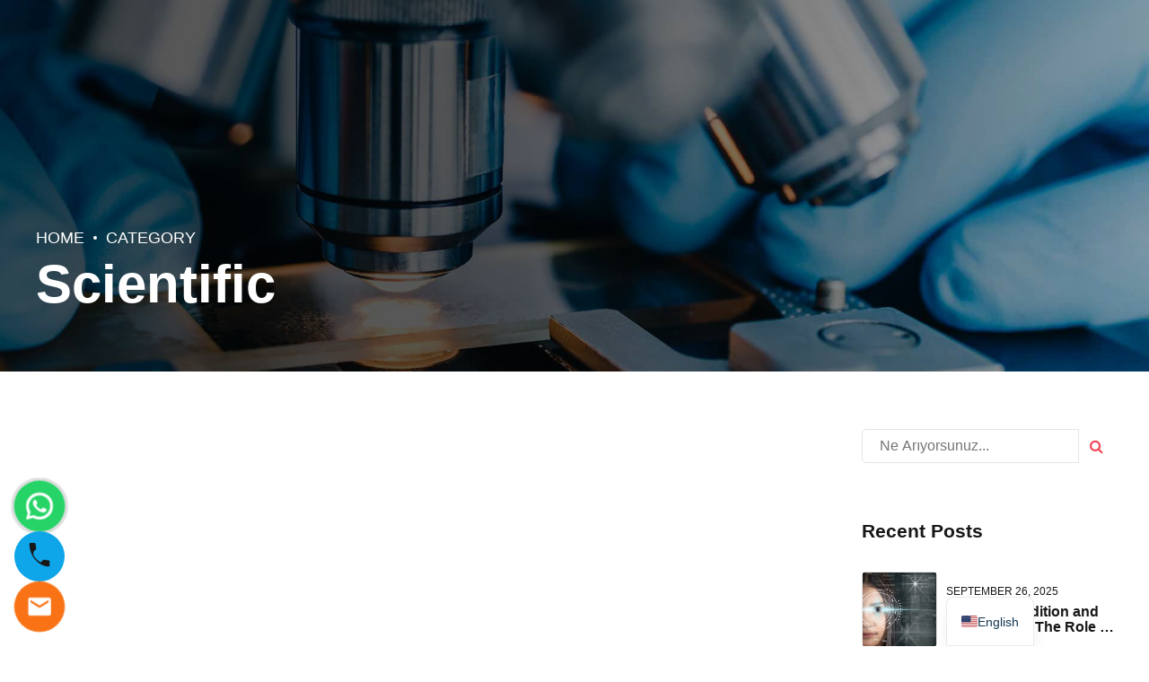

--- FILE ---
content_type: text/html; charset=UTF-8
request_url: https://drihsanyilmaz.com/case-studies-category/scientific/
body_size: 34318
content:
<!DOCTYPE html><html dir="ltr" lang="en-US" prefix="og: https://ogp.me/ns#" data-bt-theme="Novalab 1.1.7"><head><script data-no-optimize="1">var litespeed_docref=sessionStorage.getItem("litespeed_docref");litespeed_docref&&(Object.defineProperty(document,"referrer",{get:function(){return litespeed_docref}}),sessionStorage.removeItem("litespeed_docref"));</script> <meta charset="UTF-8"><meta name="viewport" content="width=device-width, initial-scale=1, maximum-scale=1, user-scalable=no"><meta name="mobile-web-app-capable" content="yes"><meta name="apple-mobile-web-app-capable" content="yes"><title>Scientific - Prof. Dr. İhsan Yılmaz</title><meta name="robots" content="max-image-preview:large" /><meta name="google-site-verification" content="bxpl6CZ2FyB-m0_dlGas15nIfnY5kImMjzaTGMe9PRM" /><link rel="canonical" href="https://drihsanyilmaz.com/case-studies-category/scientific/" /><meta name="generator" content="All in One SEO (AIOSEO) 4.8.7" /> <script type="application/ld+json" class="aioseo-schema">{"@context":"https:\/\/schema.org","@graph":[{"@type":"BreadcrumbList","@id":"https:\/\/drihsanyilmaz.com\/case-studies-category\/scientific\/#breadcrumblist","itemListElement":[{"@type":"ListItem","@id":"https:\/\/drihsanyilmaz.com#listItem","position":1,"name":"Home","item":"https:\/\/drihsanyilmaz.com","nextItem":{"@type":"ListItem","@id":"https:\/\/drihsanyilmaz.com\/case-studies-category\/scientific\/#listItem","name":"Scientific"}},{"@type":"ListItem","@id":"https:\/\/drihsanyilmaz.com\/case-studies-category\/scientific\/#listItem","position":2,"name":"Scientific","previousItem":{"@type":"ListItem","@id":"https:\/\/drihsanyilmaz.com#listItem","name":"Home"}}]},{"@type":"CollectionPage","@id":"https:\/\/drihsanyilmaz.com\/case-studies-category\/scientific\/#collectionpage","url":"https:\/\/drihsanyilmaz.com\/case-studies-category\/scientific\/","name":"Scientific - Prof. Dr. \u0130hsan Y\u0131lmaz","inLanguage":"en-US","isPartOf":{"@id":"https:\/\/drihsanyilmaz.com\/#website"},"breadcrumb":{"@id":"https:\/\/drihsanyilmaz.com\/case-studies-category\/scientific\/#breadcrumblist"}},{"@type":"Person","@id":"https:\/\/drihsanyilmaz.com\/#person","name":"profihsan","image":{"@type":"ImageObject","@id":"https:\/\/drihsanyilmaz.com\/case-studies-category\/scientific\/#personImage","url":"https:\/\/drihsanyilmaz.com\/wp-content\/litespeed\/avatar\/d8bcfa6c6026b46532c96a4dabadcb47.jpg?ver=1769251311","width":96,"height":96,"caption":"profihsan"}},{"@type":"WebSite","@id":"https:\/\/drihsanyilmaz.com\/#website","url":"https:\/\/drihsanyilmaz.com\/","name":"Prof. Dr. \u0130hsan Y\u0131lmaz","inLanguage":"en-US","publisher":{"@id":"https:\/\/drihsanyilmaz.com\/#person"}}]}</script> <link rel='dns-prefetch' href='//fonts.googleapis.com' /><link rel="alternate" type="application/rss+xml" title="Prof. Dr. İhsan Yılmaz &raquo; Feed" href="https://drihsanyilmaz.com/feed/" /><link rel="alternate" type="application/rss+xml" title="Prof. Dr. İhsan Yılmaz &raquo; Comments Feed" href="https://drihsanyilmaz.com/comments/feed/" /><link rel="alternate" type="application/rss+xml" title="Prof. Dr. İhsan Yılmaz &raquo; Scientific Portfolio Categories Feed" href="https://drihsanyilmaz.com/case-studies-category/scientific/feed/" /><link data-optimized="2" rel="stylesheet" href="https://drihsanyilmaz.com/wp-content/litespeed/css/4ae0277a57242390bfecf7b3d6a66c98.css?ver=676c9" /><style id='global-styles-inline-css' type='text/css'>body{--wp--preset--color--black: #000000;--wp--preset--color--cyan-bluish-gray: #abb8c3;--wp--preset--color--white: #ffffff;--wp--preset--color--pale-pink: #f78da7;--wp--preset--color--vivid-red: #cf2e2e;--wp--preset--color--luminous-vivid-orange: #ff6900;--wp--preset--color--luminous-vivid-amber: #fcb900;--wp--preset--color--light-green-cyan: #7bdcb5;--wp--preset--color--vivid-green-cyan: #00d084;--wp--preset--color--pale-cyan-blue: #8ed1fc;--wp--preset--color--vivid-cyan-blue: #0693e3;--wp--preset--color--vivid-purple: #9b51e0;--wp--preset--gradient--vivid-cyan-blue-to-vivid-purple: linear-gradient(135deg,rgba(6,147,227,1) 0%,rgb(155,81,224) 100%);--wp--preset--gradient--light-green-cyan-to-vivid-green-cyan: linear-gradient(135deg,rgb(122,220,180) 0%,rgb(0,208,130) 100%);--wp--preset--gradient--luminous-vivid-amber-to-luminous-vivid-orange: linear-gradient(135deg,rgba(252,185,0,1) 0%,rgba(255,105,0,1) 100%);--wp--preset--gradient--luminous-vivid-orange-to-vivid-red: linear-gradient(135deg,rgba(255,105,0,1) 0%,rgb(207,46,46) 100%);--wp--preset--gradient--very-light-gray-to-cyan-bluish-gray: linear-gradient(135deg,rgb(238,238,238) 0%,rgb(169,184,195) 100%);--wp--preset--gradient--cool-to-warm-spectrum: linear-gradient(135deg,rgb(74,234,220) 0%,rgb(151,120,209) 20%,rgb(207,42,186) 40%,rgb(238,44,130) 60%,rgb(251,105,98) 80%,rgb(254,248,76) 100%);--wp--preset--gradient--blush-light-purple: linear-gradient(135deg,rgb(255,206,236) 0%,rgb(152,150,240) 100%);--wp--preset--gradient--blush-bordeaux: linear-gradient(135deg,rgb(254,205,165) 0%,rgb(254,45,45) 50%,rgb(107,0,62) 100%);--wp--preset--gradient--luminous-dusk: linear-gradient(135deg,rgb(255,203,112) 0%,rgb(199,81,192) 50%,rgb(65,88,208) 100%);--wp--preset--gradient--pale-ocean: linear-gradient(135deg,rgb(255,245,203) 0%,rgb(182,227,212) 50%,rgb(51,167,181) 100%);--wp--preset--gradient--electric-grass: linear-gradient(135deg,rgb(202,248,128) 0%,rgb(113,206,126) 100%);--wp--preset--gradient--midnight: linear-gradient(135deg,rgb(2,3,129) 0%,rgb(40,116,252) 100%);--wp--preset--duotone--dark-grayscale: url('#wp-duotone-dark-grayscale');--wp--preset--duotone--grayscale: url('#wp-duotone-grayscale');--wp--preset--duotone--purple-yellow: url('#wp-duotone-purple-yellow');--wp--preset--duotone--blue-red: url('#wp-duotone-blue-red');--wp--preset--duotone--midnight: url('#wp-duotone-midnight');--wp--preset--duotone--magenta-yellow: url('#wp-duotone-magenta-yellow');--wp--preset--duotone--purple-green: url('#wp-duotone-purple-green');--wp--preset--duotone--blue-orange: url('#wp-duotone-blue-orange');--wp--preset--font-size--small: 13px;--wp--preset--font-size--medium: 20px;--wp--preset--font-size--large: 36px;--wp--preset--font-size--x-large: 42px;--wp--preset--spacing--20: 0.44rem;--wp--preset--spacing--30: 0.67rem;--wp--preset--spacing--40: 1rem;--wp--preset--spacing--50: 1.5rem;--wp--preset--spacing--60: 2.25rem;--wp--preset--spacing--70: 3.38rem;--wp--preset--spacing--80: 5.06rem;}:where(.is-layout-flex){gap: 0.5em;}body .is-layout-flow > .alignleft{float: left;margin-inline-start: 0;margin-inline-end: 2em;}body .is-layout-flow > .alignright{float: right;margin-inline-start: 2em;margin-inline-end: 0;}body .is-layout-flow > .aligncenter{margin-left: auto !important;margin-right: auto !important;}body .is-layout-constrained > .alignleft{float: left;margin-inline-start: 0;margin-inline-end: 2em;}body .is-layout-constrained > .alignright{float: right;margin-inline-start: 2em;margin-inline-end: 0;}body .is-layout-constrained > .aligncenter{margin-left: auto !important;margin-right: auto !important;}body .is-layout-constrained > :where(:not(.alignleft):not(.alignright):not(.alignfull)){max-width: var(--wp--style--global--content-size);margin-left: auto !important;margin-right: auto !important;}body .is-layout-constrained > .alignwide{max-width: var(--wp--style--global--wide-size);}body .is-layout-flex{display: flex;}body .is-layout-flex{flex-wrap: wrap;align-items: center;}body .is-layout-flex > *{margin: 0;}:where(.wp-block-columns.is-layout-flex){gap: 2em;}.has-black-color{color: var(--wp--preset--color--black) !important;}.has-cyan-bluish-gray-color{color: var(--wp--preset--color--cyan-bluish-gray) !important;}.has-white-color{color: var(--wp--preset--color--white) !important;}.has-pale-pink-color{color: var(--wp--preset--color--pale-pink) !important;}.has-vivid-red-color{color: var(--wp--preset--color--vivid-red) !important;}.has-luminous-vivid-orange-color{color: var(--wp--preset--color--luminous-vivid-orange) !important;}.has-luminous-vivid-amber-color{color: var(--wp--preset--color--luminous-vivid-amber) !important;}.has-light-green-cyan-color{color: var(--wp--preset--color--light-green-cyan) !important;}.has-vivid-green-cyan-color{color: var(--wp--preset--color--vivid-green-cyan) !important;}.has-pale-cyan-blue-color{color: var(--wp--preset--color--pale-cyan-blue) !important;}.has-vivid-cyan-blue-color{color: var(--wp--preset--color--vivid-cyan-blue) !important;}.has-vivid-purple-color{color: var(--wp--preset--color--vivid-purple) !important;}.has-black-background-color{background-color: var(--wp--preset--color--black) !important;}.has-cyan-bluish-gray-background-color{background-color: var(--wp--preset--color--cyan-bluish-gray) !important;}.has-white-background-color{background-color: var(--wp--preset--color--white) !important;}.has-pale-pink-background-color{background-color: var(--wp--preset--color--pale-pink) !important;}.has-vivid-red-background-color{background-color: var(--wp--preset--color--vivid-red) !important;}.has-luminous-vivid-orange-background-color{background-color: var(--wp--preset--color--luminous-vivid-orange) !important;}.has-luminous-vivid-amber-background-color{background-color: var(--wp--preset--color--luminous-vivid-amber) !important;}.has-light-green-cyan-background-color{background-color: var(--wp--preset--color--light-green-cyan) !important;}.has-vivid-green-cyan-background-color{background-color: var(--wp--preset--color--vivid-green-cyan) !important;}.has-pale-cyan-blue-background-color{background-color: var(--wp--preset--color--pale-cyan-blue) !important;}.has-vivid-cyan-blue-background-color{background-color: var(--wp--preset--color--vivid-cyan-blue) !important;}.has-vivid-purple-background-color{background-color: var(--wp--preset--color--vivid-purple) !important;}.has-black-border-color{border-color: var(--wp--preset--color--black) !important;}.has-cyan-bluish-gray-border-color{border-color: var(--wp--preset--color--cyan-bluish-gray) !important;}.has-white-border-color{border-color: var(--wp--preset--color--white) !important;}.has-pale-pink-border-color{border-color: var(--wp--preset--color--pale-pink) !important;}.has-vivid-red-border-color{border-color: var(--wp--preset--color--vivid-red) !important;}.has-luminous-vivid-orange-border-color{border-color: var(--wp--preset--color--luminous-vivid-orange) !important;}.has-luminous-vivid-amber-border-color{border-color: var(--wp--preset--color--luminous-vivid-amber) !important;}.has-light-green-cyan-border-color{border-color: var(--wp--preset--color--light-green-cyan) !important;}.has-vivid-green-cyan-border-color{border-color: var(--wp--preset--color--vivid-green-cyan) !important;}.has-pale-cyan-blue-border-color{border-color: var(--wp--preset--color--pale-cyan-blue) !important;}.has-vivid-cyan-blue-border-color{border-color: var(--wp--preset--color--vivid-cyan-blue) !important;}.has-vivid-purple-border-color{border-color: var(--wp--preset--color--vivid-purple) !important;}.has-vivid-cyan-blue-to-vivid-purple-gradient-background{background: var(--wp--preset--gradient--vivid-cyan-blue-to-vivid-purple) !important;}.has-light-green-cyan-to-vivid-green-cyan-gradient-background{background: var(--wp--preset--gradient--light-green-cyan-to-vivid-green-cyan) !important;}.has-luminous-vivid-amber-to-luminous-vivid-orange-gradient-background{background: var(--wp--preset--gradient--luminous-vivid-amber-to-luminous-vivid-orange) !important;}.has-luminous-vivid-orange-to-vivid-red-gradient-background{background: var(--wp--preset--gradient--luminous-vivid-orange-to-vivid-red) !important;}.has-very-light-gray-to-cyan-bluish-gray-gradient-background{background: var(--wp--preset--gradient--very-light-gray-to-cyan-bluish-gray) !important;}.has-cool-to-warm-spectrum-gradient-background{background: var(--wp--preset--gradient--cool-to-warm-spectrum) !important;}.has-blush-light-purple-gradient-background{background: var(--wp--preset--gradient--blush-light-purple) !important;}.has-blush-bordeaux-gradient-background{background: var(--wp--preset--gradient--blush-bordeaux) !important;}.has-luminous-dusk-gradient-background{background: var(--wp--preset--gradient--luminous-dusk) !important;}.has-pale-ocean-gradient-background{background: var(--wp--preset--gradient--pale-ocean) !important;}.has-electric-grass-gradient-background{background: var(--wp--preset--gradient--electric-grass) !important;}.has-midnight-gradient-background{background: var(--wp--preset--gradient--midnight) !important;}.has-small-font-size{font-size: var(--wp--preset--font-size--small) !important;}.has-medium-font-size{font-size: var(--wp--preset--font-size--medium) !important;}.has-large-font-size{font-size: var(--wp--preset--font-size--large) !important;}.has-x-large-font-size{font-size: var(--wp--preset--font-size--x-large) !important;}
.wp-block-navigation a:where(:not(.wp-element-button)){color: inherit;}
:where(.wp-block-columns.is-layout-flex){gap: 2em;}
.wp-block-pullquote{font-size: 1.5em;line-height: 1.6;}</style><style id='novalab-style-inline-css' type='text/css'>select, input{font-family: "Roboto",Arial,Helvetica,sans-serif;} .fancy-select ul.options li:hover{color: #f54857;} .bt-content a{color: #f54857;} a:hover{ color: #f54857;} .btText a{color: #f54857;} body{font-family: "Roboto",Arial,Helvetica,sans-serif;} h1, h2, h3, h4, h5, h6{font-family: "Poppins",Arial,Helvetica,sans-serif;} blockquote{ font-family: "Poppins",Arial,Helvetica,sans-serif;} blockquote:before{ color: #f54857;} .bt-content-holder table thead th{ background-color: #f54857;} .btAccentDarkHeader .btPreloader .animation > div:first-child, .btLightAccentHeader .btPreloader .animation > div:first-child, .btTransparentLightHeader .btPreloader .animation > div:first-child{ background-color: #f54857;} .btLoader div{ background-color: #f54857;} .btPreloader .animation .preloaderLogo{height: 60px;} body.error404 .btErrorPage .port .bt_bb_button.bt_bb_style_filled a{ -webkit-box-shadow: 0 0 0 3em #f54857 inset; box-shadow: 0 0 0 3em #f54857 inset;} body.error404 .btErrorPage .port .bt_bb_button.bt_bb_style_filled a:hover{-webkit-box-shadow: 0 0 0 3em #f54857 inset; box-shadow: 0 0 0 3em #f54857 inset;} .btPageHeadline{background-color: #f54857;} .bt-no-search-results .bt_bb_port #searchform input[type='submit']{ -webkit-box-shadow: 0 0 0 4em #f54857 inset; box-shadow: 0 0 0 4em #f54857 inset;} .bt-no-search-results .bt_bb_port #searchform input[type='submit']:hover{ -webkit-box-shadow: 0 0 0 4em #f54857 inset,0 5px 8px rgba(0,0,0,.1); box-shadow: 0 0 0 4em #f54857 inset,0 5px 8px rgba(0,0,0,.1); background-color: #f54857;} .bt-no-search-results .bt_bb_port .bt_bb_button.bt_bb_style_filled a{ -webkit-box-shadow: 0 0 0 4em #f54857 inset; box-shadow: 0 0 0 4em #f54857 inset;} .bt-no-search-results .bt_bb_port .bt_bb_button.bt_bb_style_filled a:hover{ -webkit-box-shadow: 0 0 0 4em #f54857 inset,0 5px 8px rgba(0,0,0,.1); box-shadow: 0 0 0 4em #f54857 inset,0 5px 8px rgba(0,0,0,.1); background-color: #f54857;} .mainHeader{ font-family: "Poppins",Arial,Helvetica,sans-serif;} .mainHeader a:hover{color: #f54857;} .menuPort{font-family: "Poppins",Arial,Helvetica,sans-serif;} .menuPort nav ul li a:hover{color: #f54857;} .menuPort nav > ul > li > a:before, .menuPort nav > ul > li > a:after{ background: #f54857;} .menuPort nav > ul > li > a:after{ background: #f54857;} .menuPort nav > ul > li.on > a:before, .menuPort nav > ul > li:hover > a:before{ background: #f54857;} .menuPort nav > ul > li > a{line-height: 60px;} .btMenuHorizontal .menuPort nav > ul > li.current-menu-ancestor li.current-menu-ancestor > a, .btMenuHorizontal .menuPort nav > ul > li.current-menu-ancestor li.current-menu-item > a, .btMenuHorizontal .menuPort nav > ul > li.current-menu-item li.current-menu-ancestor > a, .btMenuHorizontal .menuPort nav > ul > li.current-menu-item li.current-menu-item > a{color: #f54857 !important;} .btMenuHorizontal .menuPort nav > ul > li:not(.btMenuWideDropdown) > ul > li.menu-item-has-children > a:before{ background-color: #f54857;} .btTextLogo{font-family: "Poppins",Arial,Helvetica,sans-serif; line-height: 60px;} .bt-logo-area .logo img{height: 60px;} .btTransparentDarkHeader .bt-horizontal-menu-trigger:hover .bt_bb_icon:before, .btTransparentLightHeader .bt-horizontal-menu-trigger:hover .bt_bb_icon:before, .btAccentLightHeader .bt-horizontal-menu-trigger:hover .bt_bb_icon:before, .btAccentDarkHeader .bt-horizontal-menu-trigger:hover .bt_bb_icon:before, .btLightDarkHeader .bt-horizontal-menu-trigger:hover .bt_bb_icon:before, .btHasAltLogo.btStickyHeaderActive .bt-horizontal-menu-trigger:hover .bt_bb_icon:before, .btTransparentDarkHeader .bt-horizontal-menu-trigger:hover .bt_bb_icon:after, .btTransparentLightHeader .bt-horizontal-menu-trigger:hover .bt_bb_icon:after, .btAccentLightHeader .bt-horizontal-menu-trigger:hover .bt_bb_icon:after, .btAccentDarkHeader .bt-horizontal-menu-trigger:hover .bt_bb_icon:after, .btLightDarkHeader .bt-horizontal-menu-trigger:hover .bt_bb_icon:after, .btHasAltLogo.btStickyHeaderActive .bt-horizontal-menu-trigger:hover .bt_bb_icon:after{border-top-color: #f54857;} .btTransparentDarkHeader .bt-horizontal-menu-trigger:hover .bt_bb_icon .bt_bb_icon_holder:before, .btTransparentLightHeader .bt-horizontal-menu-trigger:hover .bt_bb_icon .bt_bb_icon_holder:before, .btAccentLightHeader .bt-horizontal-menu-trigger:hover .bt_bb_icon .bt_bb_icon_holder:before, .btAccentDarkHeader .bt-horizontal-menu-trigger:hover .bt_bb_icon .bt_bb_icon_holder:before, .btLightDarkHeader .bt-horizontal-menu-trigger:hover .bt_bb_icon .bt_bb_icon_holder:before, .btHasAltLogo.btStickyHeaderActive .bt-horizontal-menu-trigger:hover .bt_bb_icon .bt_bb_icon_holder:before{border-top-color: #f54857;} .btMenuHorizontal .menuPort ul ul li a:hover{color: #f54857;} body.btMenuHorizontal .subToggler{ line-height: 60px;} .btMenuHorizontal .menuPort > nav > ul > li > ul li a:hover{-webkit-box-shadow: inset 5px 0 0 0 #f54857; box-shadow: inset 5px 0 0 0 #f54857;} html:not(.touch) body.btMenuHorizontal .menuPort > nav > ul > li.btMenuWideDropdown > ul > li > a{ border-bottom: 4px solid #f54857;} .btMenuHorizontal .topBarInMenu{ height: 60px;} .btStickyHeaderActive.btTransparentAlternateHeader .mainHeader{background-color: #697375;} .btMenuVertical.btTransparentAlternateHeader .mainHeader{background-color: #697375;} .btStickyHeaderActive.btTransparentAlternateHeader .bt-vertical-header-top{background-color: #697375;} .btTransparentAlternateHeader .bt-below-logo-area, .btTransparentAlternateHeader .topBar{background-color: #697375;} .btTransparentAlternateHeader .bt-below-logo-area a:hover, .btTransparentAlternateHeader .topBar a:hover{color: #f54857;} .btAccentLightHeader .bt-below-logo-area, .btAccentLightHeader .topBar{background-color: #f54857;} .btAccentLightHeader .bt-below-logo-area a:hover, .btAccentLightHeader .topBar a:hover{color: #697375;} .btAlternateLightHeader .mainHeader, .btAlternateLightHeader .bt-vertical-header-top{ color: #697375;} .btAlternateLightHeader .menuPort ul a{color: #697375 !important;} .btAlternateLightHeader.btMenuVertical .bt-below-logo-area nav ul li a, .btAlternateLightHeader.btMenuBelowLogo .bt-below-logo-area nav ul li a{ background-color: #697375;} .btAlternateLightHeader .bt-below-logo-area, .btAlternateLightHeader .topBar{background-color: #697375;} .btAlternateLightHeader .bt-below-logo-area a:hover, .btAlternateLightHeader .topBar a:hover{color: #f54857;} .btAccentDarkHeader .bt-below-logo-area, .btAccentDarkHeader .topBar{background-color: #f54857;} .btAccentDarkHeader .bt-below-logo-area a:hover, .btAccentDarkHeader .topBar a:hover{color: #697375;} .btLightAccentHeader .bt-logo-area, .btLightAccentHeader .bt-vertical-header-top{background-color: #f54857;} .btLightAccentHeader.btMenuHorizontal.btBelowMenu .mainHeader .bt-logo-area{background-color: #f54857;} .btStickyHeaderActive.btMenuHorizontal .mainHeader .bt-logo-area .logo img{height: -webkit-calc(60px*0.6); height: -moz-calc(60px*0.6); height: calc(60px*0.6);} .btStickyHeaderActive.btMenuHorizontal .mainHeader .bt-logo-area .btTextLogo{ line-height: -webkit-calc(60px*0.6); line-height: -moz-calc(60px*0.6); line-height: calc(60px*0.6);} .btStickyHeaderActive.btMenuHorizontal .mainHeader .bt-logo-area .menuPort nav > ul > li > a, .btStickyHeaderActive.btMenuHorizontal .mainHeader .bt-logo-area .menuPort nav > ul > li > .subToggler{line-height: -webkit-calc(60px*0.6); line-height: -moz-calc(60px*0.6); line-height: calc(60px*0.6);} .btStickyHeaderActive.btMenuHorizontal .mainHeader .bt-logo-area .topBarInMenu{height: -webkit-calc(60px*0.6); height: -moz-calc(60px*0.6); height: calc(60px*0.6);} .btAlternateLightHeader.btHasAltLogo .bt-vertical-menu-trigger .bt_bb_icon:before, .btAlternateLightHeader.btHasAltLogo .bt-vertical-menu-trigger .bt_bb_icon:after{border-top-color: #697375;} .btAlternateLightHeader.btHasAltLogo .bt-vertical-menu-trigger .bt_bb_icon .bt_bb_icon_holder:before{border-top-color: #697375;} .btTransparentDarkHeader .bt-vertical-menu-trigger:hover .bt_bb_icon:before, .btTransparentLightHeader .bt-vertical-menu-trigger:hover .bt_bb_icon:before, .btAccentLightHeader .bt-vertical-menu-trigger:hover .bt_bb_icon:before, .btAccentDarkHeader .bt-vertical-menu-trigger:hover .bt_bb_icon:before, .btLightDarkHeader .bt-vertical-menu-trigger:hover .bt_bb_icon:before, .btHasAltLogo.btStickyHeaderActive .bt-vertical-menu-trigger:hover .bt_bb_icon:before, .btTransparentDarkHeader .bt-vertical-menu-trigger:hover .bt_bb_icon:after, .btTransparentLightHeader .bt-vertical-menu-trigger:hover .bt_bb_icon:after, .btAccentLightHeader .bt-vertical-menu-trigger:hover .bt_bb_icon:after, .btAccentDarkHeader .bt-vertical-menu-trigger:hover .bt_bb_icon:after, .btLightDarkHeader .bt-vertical-menu-trigger:hover .bt_bb_icon:after, .btHasAltLogo.btStickyHeaderActive .bt-vertical-menu-trigger:hover .bt_bb_icon:after{border-top-color: #f54857;} .btTransparentDarkHeader .bt-vertical-menu-trigger:hover .bt_bb_icon .bt_bb_icon_holder:before, .btTransparentLightHeader .bt-vertical-menu-trigger:hover .bt_bb_icon .bt_bb_icon_holder:before, .btAccentLightHeader .bt-vertical-menu-trigger:hover .bt_bb_icon .bt_bb_icon_holder:before, .btAccentDarkHeader .bt-vertical-menu-trigger:hover .bt_bb_icon .bt_bb_icon_holder:before, .btLightDarkHeader .bt-vertical-menu-trigger:hover .bt_bb_icon .bt_bb_icon_holder:before, .btHasAltLogo.btStickyHeaderActive .bt-vertical-menu-trigger:hover .bt_bb_icon .bt_bb_icon_holder:before{border-top-color: #f54857;} .btMenuVertical .mainHeader .btCloseVertical:before:hover{color: #f54857;} .btMenuHorizontal .topBarInLogoArea{ height: 60px;} .btMenuHorizontal .topBarInLogoArea .topBarInLogoAreaCell{border: 0 solid #f54857;} .btMenuVertical .mainHeader .btCloseVertical:hover:before{color: #f54857;} .btMenuVertical .mainHeader nav ul li:not(.current-menu-ancestor) > ul{ color: #f54857 !important;} .btDarkSkin .bt-site-footer-copy-menu .port:before, .btLightSkin .btDarkSkin .bt-site-footer-copy-menu .port:before, .btDarkSkin.btLightSkin .btDarkSkin .bt-site-footer-copy-menu .port:before{background-color: #f54857;} .sticky .headline:before{ color: #f54857;} .bt-content .btArticleHeadline .bt_bb_headline a:hover, .btArticleContentHolder .btArticleTextContent .bt_bb_headline a:hover{color: #f54857;} .bt-content .btArticleHeadline .bt_bb_headline .bt_bb_headline_subheadline a:hover, .bt-content .btArticleHeadline .bt_bb_headline .bt_bb_headline_subheadline span a:hover, .btArticleContentHolder .btArticleTextContent .bt_bb_headline .bt_bb_headline_subheadline a:hover, .btArticleContentHolder .btArticleTextContent .bt_bb_headline .bt_bb_headline_subheadline span a:hover{color: #f54857;} .btBlogTitleColor_alternate_accent .btArticleHeadline .bt_bb_headline, .btBlogTitleColor_alternate_accent .btArticleContentHolder .btArticleTextContent .bt_bb_headline{color: #697375;} .btBlogTitleColor_alternate_accent .btArticleHeadline .bt_bb_headline .bt_bb_headline_superheadline, .btBlogTitleColor_alternate_accent .btArticleHeadline .bt_bb_headline .bt_bb_headline_subheadline, .btBlogTitleColor_alternate_accent .btArticleContentHolder .btArticleTextContent .bt_bb_headline .bt_bb_headline_superheadline, .btBlogTitleColor_alternate_accent .btArticleContentHolder .btArticleTextContent .bt_bb_headline .bt_bb_headline_subheadline{color: #697375;} .btBlogTitleColor_accent_alternate .btArticleHeadline .bt_bb_headline, .btBlogTitleColor_accent_alternate .btArticleContentHolder .btArticleTextContent .bt_bb_headline{color: #f54857;} .btBlogTitleColor_accent_alternate .btArticleHeadline .bt_bb_headline .bt_bb_headline_superheadline, .btBlogTitleColor_accent_alternate .btArticleHeadline .bt_bb_headline .bt_bb_headline_subheadline, .btBlogTitleColor_accent_alternate .btArticleContentHolder .btArticleTextContent .bt_bb_headline .bt_bb_headline_superheadline, .btBlogTitleColor_accent_alternate .btArticleContentHolder .btArticleTextContent .bt_bb_headline .bt_bb_headline_subheadline{color: #f54857;} .btBlogTitleColor_accent_alternate .btArticleHeadline .bt_bb_headline.bt_bb_dash_top .bt_bb_headline_content:before, .btBlogTitleColor_accent_alternate .btArticleContentHolder .btArticleTextContent .bt_bb_headline.bt_bb_dash_top .bt_bb_headline_content:before{border-color: #697375;} .btPostSingleItemStandard .btArticleShareEtc > div.btReadMoreColumn .bt_bb_button a{color: #f54857;} .btPortfolioSingle.btPostSingleItemStandard .btArticleContent .btArticleSuperMeta dl dt{ color: #f54857;} .btMediaBox.btQuote:before, .btMediaBox.btLink:before{ background-color: #f54857;} .sticky.btArticleListItem .btArticleHeadline h1 .bt_bb_headline_content span a:after, .sticky.btArticleListItem .btArticleHeadline h2 .bt_bb_headline_content span a:after, .sticky.btArticleListItem .btArticleHeadline h3 .bt_bb_headline_content span a:after, .sticky.btArticleListItem .btArticleHeadline h4 .bt_bb_headline_content span a:after, .sticky.btArticleListItem .btArticleHeadline h5 .bt_bb_headline_content span a:after, .sticky.btArticleListItem .btArticleHeadline h6 .bt_bb_headline_content span a:after, .sticky.btArticleListItem .btArticleHeadline h7 .bt_bb_headline_content span a:after, .sticky.btArticleListItem .btArticleHeadline h8 .bt_bb_headline_content span a:after{ color: #f54857;} .post-password-form p:first-child{color: #697375;} .post-password-form p:nth-child(2) input[type="submit"]{ font-family: "Poppins",Arial,Helvetica,sans-serif !important; -webkit-box-shadow: 0 0 0 4em #f54857 inset; box-shadow: 0 0 0 4em #f54857 inset;} .post-password-form p:nth-child(2) input[type="submit"]:hover{-webkit-box-shadow: 0 0 0 4em #f54857 inset,0 5px 8px rgba(0,0,0,.1); box-shadow: 0 0 0 4em #f54857 inset,0 5px 8px rgba(0,0,0,.1);} .btPagination{ font-family: "Poppins",Arial,Arial,Helvetica,sans-serif;} .btPagination .paging a:hover{color: #f54857;} .btPagination .paging a:hover:after{color: #f54857 !important;} .btPrevNextNav .btPrevNext:hover .btPrevNextTitle{color: #f54857;} .rtl .btPrevNextNav .btPrevNext .bt-prev-next-image{ border-left: 4px solid #f54857;} .btPrevNextNav .btPrevNext .bt-prev-next-image:after{ background-color: #f54857;} .btPrevNextNav .btPrevNext .btPrevNextItem .btPrevNextTitle{font-family: "Poppins",Arial,Helvetica,sans-serif;} .btPrevNextNav .btPrevNext .btPrevNextItem .btPrevNextDir{ font-family: "Poppins",Arial,Helvetica,sans-serif;} .rtl .btPrevNextNav .btPrevNext.btNext .bt-prev-next-image{ border-right: 4px solid #f54857;} .btArticleCategories a:hover, .bt-content .btArticleCategories a:hover{color: #f54857;} .btArticleCategories a:not(:first-child):before, .bt-content .btArticleCategories a:not(:first-child):before{ background-color: #f54857;} .bt-comments-box .vcard .posted{ font-family: "Poppins",Arial,Helvetica,sans-serif;} .bt-comments-box .commentTxt p.edit-link, .bt-comments-box .commentTxt p.reply{ font-family: "Poppins",Arial,Helvetica,sans-serif;} .bt-comments-box .comment-navigation a, .bt-comments-box .comment-navigation span{ font-family: "Roboto",Arial,Helvetica,sans-serif;} .comment-awaiting-moderation{color: #f54857;} a#cancel-comment-reply-link{ color: #f54857;} a#cancel-comment-reply-link:hover{color: #697375;} .bt-comment-submit{ font-family: "Poppins",Arial,Helvetica,sans-serif !important; -webkit-box-shadow: 0 0 0 4em #f54857 inset; box-shadow: 0 0 0 4em #f54857 inset;} body:not(.btNoDashInSidebar) .btBox > h4:after, body:not(.btNoDashInSidebar) .btCustomMenu > h4:after, body:not(.btNoDashInSidebar) .btTopBox > h4:after{ border-bottom: 3px solid #f54857;} .btBox ul li.current-menu-item > a, .btCustomMenu ul li.current-menu-item > a, .btTopBox ul li.current-menu-item > a{color: #f54857;} .btBox .btImageTextWidget .btImageTextWidgetImage a:after, .btCustomMenu .btImageTextWidget .btImageTextWidgetImage a:after, .btTopBox .btImageTextWidget .btImageTextWidgetImage a:after{ background-color: #f54857;} .btBox .btImageTextWidget .btImageTextWidgetText .bt_bb_headline_content span a:hover, .btCustomMenu .btImageTextWidget .btImageTextWidgetText .bt_bb_headline_content span a:hover, .btTopBox .btImageTextWidget .btImageTextWidgetText .bt_bb_headline_content span a:hover{color: #f54857;} .widget_calendar table caption{font-family: "Poppins",Arial,Helvetica,sans-serif; background: #f54857;} .widget_calendar table tbody tr td#today{color: #f54857;} .widget_rss li a.rsswidget{ font-family: "Poppins",Arial,Helvetica,sans-serif;} .widget_shopping_cart .total{ font-family: "Poppins",Arial,Helvetica,sans-serif;} .widget_shopping_cart .buttons .button{ background: #f54857;} .widget_shopping_cart .widget_shopping_cart_content .mini_cart_item .ppRemove a.remove{ background-color: #f54857;} .widget_shopping_cart .widget_shopping_cart_content .mini_cart_item .ppRemove a.remove:hover{background-color: #697375;} .menuPort .widget_shopping_cart .widget_shopping_cart_content .btCartWidgetIcon span.cart-contents, .topTools .widget_shopping_cart .widget_shopping_cart_content .btCartWidgetIcon span.cart-contents, .topBarInLogoArea .widget_shopping_cart .widget_shopping_cart_content .btCartWidgetIcon span.cart-contents{ font-family: "Poppins",Arial,Helvetica,sans-serif; background-color: #f54857;} .btMenuVertical .menuPort .widget_shopping_cart .widget_shopping_cart_content .btCartWidgetInnerContent .verticalMenuCartToggler, .btMenuVertical .topTools .widget_shopping_cart .widget_shopping_cart_content .btCartWidgetInnerContent .verticalMenuCartToggler, .btMenuVertical .topBarInLogoArea .widget_shopping_cart .widget_shopping_cart_content .btCartWidgetInnerContent .verticalMenuCartToggler{ background-color: #f54857;} .widget_recent_reviews{font-family: "Poppins",Arial,Helvetica,sans-serif;} .widget_product_search button[type="submit"]{color: #f54857 !important;} .widget_price_filter .price_slider_wrapper .ui-slider .ui-slider-handle{ background-color: #f54857;} .btBox .tagcloud a, .btTags ul a{ font-family: "Poppins",Arial,Helvetica,sans-serif;} .btBox .tagcloud a:before, .btTags ul a:before{ color: #f54857;} .btBox .tagcloud a:hover, .btTags ul a:hover{color: #f54857;} .topTools a.btIconWidget:hover, .topBarInMenu a.btIconWidget:hover{color: #f54857;} .btAccentIconWidget.btIconWidget .btIconWidgetIcon{color: #f54857;} a.btAccentIconWidget.btIconWidget:hover{color: #f54857;} .bt-site-footer-widgets .btSearch button, .bt-site-footer-widgets .btSearch input[type=submit], .btSidebar .btSearch button, .btSidebar .btSearch input[type=submit], .btSidebar .widget_product_search button, .btSidebar .widget_product_search input[type=submit]{ color: #f54857;} .btSearchInner.btFromTopBox .btSearchInnerClose .bt_bb_icon a.bt_bb_icon_holder{color: #f54857;} .btSearchInner.btFromTopBox .btSearchInnerClose .bt_bb_icon:hover a.bt_bb_icon_holder{color: #e40c1f;} .btSearchInner.btFromTopBox button:hover:before{color: #f54857;} div.btButtonWidget .btButtonWidgetLink{ color: #f54857; -webkit-box-shadow: 0 0 0 1px #f54857 inset; box-shadow: 0 0 0 1px #f54857 inset;} div.btButtonWidget .btButtonWidgetLink:hover{ -webkit-box-shadow: 0 0 0 3em #f54857 inset; box-shadow: 0 0 0 3em #f54857 inset;} div.btButtonWidget .btButtonWidgetLink .btButtonWidgetContent span.btButtonWidgetText{font-family: "Poppins",Arial,Helvetica,sans-serif;} div.btButtonWidget.btLightAccentButton.btOutlineButton .btButtonWidgetLink:hover{ -webkit-box-shadow: 0 0 0 3em #f54857 inset; box-shadow: 0 0 0 3em #f54857 inset;} div.btButtonWidget.btLightAccentButton.btFilledButton .btButtonWidgetLink{ -webkit-box-shadow: 0 0 0 3em #f54857 inset; box-shadow: 0 0 0 3em #f54857 inset;} div.btButtonWidget.btAccentLightButton.btOutlineButton .btButtonWidgetLink{color: #f54857; -webkit-box-shadow: 0 0 0 1px #f54857 inset; box-shadow: 0 0 0 1px #f54857 inset;} div.btButtonWidget.btAccentLightButton.btOutlineButton .btButtonWidgetLink:hover{color: #f54857;} div.btButtonWidget.btAccentLightButton.btFilledButton .btButtonWidgetLink{color: #f54857;} div.btButtonWidget.btDarkAccentButton.btOutlineButton .btButtonWidgetLink:hover{color: #f54857;} div.btButtonWidget.btDarkAccentButton.btFilledButton .btButtonWidgetLink{ -webkit-box-shadow: 0 0 0 3em #f54857 inset; box-shadow: 0 0 0 3em #f54857 inset;} .btStickyHeaderActive.btStickyHeaderOpen.btHasAltLogo .btButtonWidget.btLightAccentButton.btOutlineButton .btButtonWidgetLink{color: #f54857 !important; -webkit-box-shadow: 0 0 0 1px #f54857 inset; box-shadow: 0 0 0 1px #f54857 inset;} .btStickyHeaderActive.btStickyHeaderOpen.btHasAltLogo .btButtonWidget.btLightAccentButton.btOutlineButton .btButtonWidgetLink:hover{ -webkit-box-shadow: 0 0 0 4em #f54857 inset; box-shadow: 0 0 0 4em #f54857 inset;} .btStickyHeaderActive.btStickyHeaderOpen .btButtonWidget.btAccentLightButton.btOutlineButton .btButtonWidgetLink:hover{ -webkit-box-shadow: 0 0 0 3em #f54857 inset !important; box-shadow: 0 0 0 3em #f54857 inset !important;} .btStickyHeaderActive.btStickyHeaderOpen .btButtonWidget.btAccentLightButton.btFilledButton .btButtonWidgetLink{ -webkit-box-shadow: 0 0 0 3em #f54857 inset !important; box-shadow: 0 0 0 3em #f54857 inset !important;} .bt_bb_section[class*="accent_top_gradient"]:before{background: -webkit-linear-gradient(270deg,rgba(245,72,87,0.5) 0%,rgba(245,72,87,0) 45%); background: -moz-linear-gradient(270deg,rgba(245,72,87,0.5) 0%,rgba(245,72,87,0) 45%); background: linear-gradient(180deg,rgba(245,72,87,0.5) 0%,rgba(245,72,87,0) 45%);} .bt_bb_section[class*="accent_bottom_gradient"]:before{background: -webkit-linear-gradient(90deg,rgba(245,72,87,0.5) 0%,rgba(245,72,87,0) 45%); background: -moz-linear-gradient(90deg,rgba(245,72,87,0.5) 0%,rgba(245,72,87,0) 45%); background: linear-gradient(0deg,rgba(245,72,87,0.5) 0%,rgba(245,72,87,0) 45%);} .bt_bb_section[class*="accent_right_gradient"]:before{background: -webkit-linear-gradient(180deg,rgba(245,72,87,0.5) 0%,rgba(245,72,87,0) 45%); background: -moz-linear-gradient(180deg,rgba(245,72,87,0.5) 0%,rgba(245,72,87,0) 45%); background: linear-gradient(270deg,rgba(245,72,87,0.5) 0%,rgba(245,72,87,0) 45%);} .bt_bb_section[class*="accent_left_gradient"]:before{background: -webkit-linear-gradient(0deg,rgba(245,72,87,0.5) 0%,rgba(245,72,87,0) 45%); background: -moz-linear-gradient(0deg,rgba(245,72,87,0.5) 0%,rgba(245,72,87,0) 45%); background: linear-gradient(90deg,rgba(245,72,87,0.5) 0%,rgba(245,72,87,0) 45%);} @media (min-width: 993px){.bt_bb_column.bt_bb_border_color_accent, .bt_bb_column_inner.bt_bb_border_color_accent{border-color: rgba(245,72,87,0.7);} }.bt_bb_separator.btWithText .bt_bb_separator_text{ font-family: "Poppins",Arial,Helvetica,sans-serif;} .bt_bb_headline .bt_bb_headline_superheadline{ font-family: "Poppins",Arial,Helvetica,sans-serif;} .bt_bb_headline.bt_bb_subheadline .bt_bb_headline_subheadline{ font-family: "Roboto",Arial,Helvetica,sans-serif;} .bt_bb_headline h1 strong, .bt_bb_headline h2 strong, .bt_bb_headline h3 strong, .bt_bb_headline h4 strong, .bt_bb_headline h5 strong, .bt_bb_headline h6 strong{color: #f54857;} .bt_bb_dash_top.bt_bb_headline h1 .bt_bb_headline_content:before, .bt_bb_dash_top.bt_bb_headline h1 .bt_bb_headline_content:after, .bt_bb_dash_top_bottom.bt_bb_headline h1 .bt_bb_headline_content:before, .bt_bb_dash_top_bottom.bt_bb_headline h1 .bt_bb_headline_content:after, .bt_bb_dash_bottom.bt_bb_headline h1 .bt_bb_headline_content:before, .bt_bb_dash_bottom.bt_bb_headline h1 .bt_bb_headline_content:after, .bt_bb_dash_top.bt_bb_headline h2 .bt_bb_headline_content:before, .bt_bb_dash_top.bt_bb_headline h2 .bt_bb_headline_content:after, .bt_bb_dash_top_bottom.bt_bb_headline h2 .bt_bb_headline_content:before, .bt_bb_dash_top_bottom.bt_bb_headline h2 .bt_bb_headline_content:after, .bt_bb_dash_bottom.bt_bb_headline h2 .bt_bb_headline_content:before, .bt_bb_dash_bottom.bt_bb_headline h2 .bt_bb_headline_content:after, .bt_bb_dash_top.bt_bb_headline h3 .bt_bb_headline_content:before, .bt_bb_dash_top.bt_bb_headline h3 .bt_bb_headline_content:after, .bt_bb_dash_top_bottom.bt_bb_headline h3 .bt_bb_headline_content:before, .bt_bb_dash_top_bottom.bt_bb_headline h3 .bt_bb_headline_content:after, .bt_bb_dash_bottom.bt_bb_headline h3 .bt_bb_headline_content:before, .bt_bb_dash_bottom.bt_bb_headline h3 .bt_bb_headline_content:after, .bt_bb_dash_top.bt_bb_headline h4 .bt_bb_headline_content:before, .bt_bb_dash_top.bt_bb_headline h4 .bt_bb_headline_content:after, .bt_bb_dash_top_bottom.bt_bb_headline h4 .bt_bb_headline_content:before, .bt_bb_dash_top_bottom.bt_bb_headline h4 .bt_bb_headline_content:after, .bt_bb_dash_bottom.bt_bb_headline h4 .bt_bb_headline_content:before, .bt_bb_dash_bottom.bt_bb_headline h4 .bt_bb_headline_content:after, .bt_bb_dash_top.bt_bb_headline h5 .bt_bb_headline_content:before, .bt_bb_dash_top.bt_bb_headline h5 .bt_bb_headline_content:after, .bt_bb_dash_top_bottom.bt_bb_headline h5 .bt_bb_headline_content:before, .bt_bb_dash_top_bottom.bt_bb_headline h5 .bt_bb_headline_content:after, .bt_bb_dash_bottom.bt_bb_headline h5 .bt_bb_headline_content:before, .bt_bb_dash_bottom.bt_bb_headline h5 .bt_bb_headline_content:after, .bt_bb_dash_top.bt_bb_headline h6 .bt_bb_headline_content:before, .bt_bb_dash_top.bt_bb_headline h6 .bt_bb_headline_content:after, .bt_bb_dash_top_bottom.bt_bb_headline h6 .bt_bb_headline_content:before, .bt_bb_dash_top_bottom.bt_bb_headline h6 .bt_bb_headline_content:after, .bt_bb_dash_bottom.bt_bb_headline h6 .bt_bb_headline_content:before, .bt_bb_dash_bottom.bt_bb_headline h6 .bt_bb_headline_content:after{border-color: #f54857;} .bt_bb_icon.bt_bb_style_filled.btIcoTwitter .bt_bb_icon_holder:hover:before, .bt_bb_icon.bt_bb_style_filled.btIcoFacebook .bt_bb_icon_holder:hover:before, .bt_bb_icon.bt_bb_style_filled.btIcoLinkedin .bt_bb_icon_holder:hover:before, .bt_bb_icon.bt_bb_style_filled.btIcoVK .bt_bb_icon_holder:hover:before, .bt_bb_icon.bt_bb_style_filled.btIcoPinterest .bt_bb_icon_holder:hover:before, .bt_bb_icon.bt_bb_style_filled.btIcoYelp .bt_bb_icon_holder:hover:before, .bt_bb_icon.bt_bb_style_filled.btIcoYoutube .bt_bb_icon_holder:hover:before, .bt_bb_icon.bt_bb_style_filled.btIcoWhatsApp .bt_bb_icon_holder:hover:before{-webkit-box-shadow: 0 0 0 3em #f54857 inset; box-shadow: 0 0 0 3em #f54857 inset;} .bt_bb_icon.bt_bb_style_borderless.btIcoTwitter .bt_bb_icon_holder:hover:before, .bt_bb_icon.bt_bb_style_borderless.btIcoFacebook .bt_bb_icon_holder:hover:before, .bt_bb_icon.bt_bb_style_borderless.btIcoLinkedin .bt_bb_icon_holder:hover:before, .bt_bb_icon.bt_bb_style_borderless.btIcoVK .bt_bb_icon_holder:hover:before, .bt_bb_icon.bt_bb_style_borderless.btIcoPinterest .bt_bb_icon_holder:hover:before, .bt_bb_icon.bt_bb_style_borderless.btIcoYelp .bt_bb_icon_holder:hover:before, .bt_bb_icon.bt_bb_style_borderless.btIcoYoutube .bt_bb_icon_holder:hover:before, .bt_bb_icon.bt_bb_style_borderless.btIcoWhatsApp .bt_bb_icon_holder:hover:before{color: #f54857 !important;} .bt_bb_button .bt_bb_button_text{ font-family: "Poppins",Arial,Helvetica,sans-serif;} .bt_bb_button.bt_bb_style_underline a:hover{border-color: #f54857; color: #f54857;} .bt_bb_service .bt_bb_service_content .bt_bb_service_content_title{font-family: "Poppins",Arial,Helvetica,sans-serif;} .bt_bb_service:hover .bt_bb_service_content_title a{color: #f54857;} .bt_bb_price_list .bt_bb_price_list_price_text{font-family: "Poppins",Arial,Helvetica,sans-serif; background: -webkit-linear-gradient(80deg,#697375 0%,#f54857 100%); background: -moz-linear-gradient(80deg,#697375 0%,#f54857 100%); background: linear-gradient(10deg,#697375 0%,#f54857 100%);} .bt_bb_price_list .bt_bb_price_list_price_inner ul li{ font-family: "Poppins",Arial,Helvetica,sans-serif;} .bt_bb_price_list .bt_bb_price_list_price_inner ul li.included:before{ color: #f54857;} .bt_bb_latest_posts .bt_bb_latest_posts_item .bt_bb_latest_posts_item_content .bt_bb_latest_posts_item_meta .bt_bb_latest_posts_item_date{font-family: "Poppins",Arial,Helvetica,sans-serif;} .bt_bb_latest_posts .bt_bb_latest_posts_item .bt_bb_latest_posts_item_content .bt_bb_latest_posts_item_title a:hover{color: #f54857;} .bt_bb_latest_posts .bt_bb_latest_posts_item .bt_bb_latest_posts_item_content .bt_bb_latest_posts_item_category .post-categories li:not(:first-child):before{ background-color: #f54857;} .bt_bb_latest_posts .bt_bb_latest_posts_item .bt_bb_latest_posts_item_content .bt_bb_latest_posts_item_category a{ font-family: "Poppins",Arial,Helvetica,sans-serif;} .bt_bb_latest_posts .bt_bb_latest_posts_item .bt_bb_latest_posts_item_content .bt_bb_latest_posts_item_category a:hover{color: #f54857;} .bt_bb_latest_posts .bt_bb_latest_posts_item .bt_bb_latest_posts_item_content .bt_bb_latest_posts_item_category > a:not(:first-child):before{ background-color: #f54857;} .bt_bb_masonry_post_grid .bt_bb_post_grid_filter .bt_bb_post_grid_filter_item{ font-family: "Poppins",Arial,Helvetica,sans-serif;} .bt_bb_masonry_post_grid .bt_bb_post_grid_filter .bt_bb_post_grid_filter_item:before, .bt_bb_masonry_post_grid .bt_bb_post_grid_filter .bt_bb_post_grid_filter_item:after{ background: #f54857;} .bt_bb_masonry_post_grid .bt_bb_post_grid_filter .bt_bb_post_grid_filter_item:after{ background: #f54857;} .bt_bb_masonry_post_grid .bt_bb_post_grid_filter .bt_bb_post_grid_filter_item:hover:before, .bt_bb_masonry_post_grid .bt_bb_post_grid_filter .bt_bb_post_grid_filter_item.active:before{background: #f54857;} .bt_bb_masonry_post_grid .bt_bb_masonry_post_grid_content .bt_bb_grid_item .bt_bb_grid_item_inner .bt_bb_grid_item_post_content .bt_bb_grid_item_category .post-categories li:not(:first-child):before{ background-color: #f54857;} .bt_bb_masonry_post_grid .bt_bb_masonry_post_grid_content .bt_bb_grid_item .bt_bb_grid_item_inner .bt_bb_grid_item_post_content .bt_bb_grid_item_category a{ font-family: "Poppins",Arial,Helvetica,sans-serif;} .bt_bb_masonry_post_grid .bt_bb_masonry_post_grid_content .bt_bb_grid_item .bt_bb_grid_item_inner .bt_bb_grid_item_post_content .bt_bb_grid_item_category a:hover{color: #f54857;} .bt_bb_masonry_post_grid .bt_bb_masonry_post_grid_content .bt_bb_grid_item .bt_bb_grid_item_inner .bt_bb_grid_item_post_content .bt_bb_grid_item_category > a:not(:first-child):before{ background-color: #f54857;} .bt_bb_masonry_post_grid .bt_bb_masonry_post_grid_content .bt_bb_grid_item .bt_bb_grid_item_inner .bt_bb_grid_item_post_content .bt_bb_grid_item_meta > span{ font-family: "Poppins",Arial,Helvetica,sans-serif;} .bt_bb_masonry_post_grid .bt_bb_masonry_post_grid_content .bt_bb_grid_item .bt_bb_grid_item_inner .bt_bb_grid_item_post_content .bt_bb_grid_item_meta > span a:hover{color: #f54857;} .bt_bb_masonry_post_grid .bt_bb_masonry_post_grid_content .bt_bb_grid_item .bt_bb_grid_item_inner .bt_bb_grid_item_post_content .bt_bb_grid_item_post_title a:hover{color: #f54857;} .bt_bb_masonry_post_grid .bt_bb_masonry_post_grid_content .bt_bb_grid_item .bt_bb_grid_item_inner .bt_bb_grid_item_post_content .bt_bb_grid_item_post_share .bt_bb_icon:hover .bt_bb_icon_holder:before{-webkit-box-shadow: 0 0 0 3em #f54857 inset; box-shadow: 0 0 0 3em #f54857 inset;} .bt_bb_masonry_post_grid .bt_bb_post_grid_loader{ border-top: .4em solid #f54857;} .slick-slider button.slick-arrow:hover:before{color: #f54857;} .bt_bb_navigation_color_filled .slick-slider button.slick-arrow:before{ color: #f54857;} .slick-dots li.slick-active, .slick-dots li:hover{background: #f54857;} .bt_bb_custom_menu div ul a:hover{color: #f54857;} .bt_bb_tabs.bt_bb_style_simple .bt_bb_tabs_header li.on{border-color: #f54857;} .bt_bb_accordion .bt_bb_accordion_item .bt_bb_accordion_item_title_content .bt_bb_icon_holder{ color: #f54857;} .bt_bb_accordion .bt_bb_accordion_item .bt_bb_accordion_item_title_content .bt_bb_accordion_item_title{ font-family: "Poppins",Arial,Helvetica,sans-serif;} .bt_bb_counter_holder .bt_bb_counter{ font-family: "Poppins",Arial,Helvetica,sans-serif;} .bt_bb_countdown.btCounterHolder{ font-family: "Poppins",Arial,Helvetica,sans-serif;} .bt_bb_countdown.btCounterHolder .btCountdownHolder span[class$="_text"]{ color: #f54857;} .bt_bb_countdown.btCounterHolder .btCountdownHolder span[class$="_text"] > span{ font-family: "Poppins",Arial,Helvetica,sans-serif;} .bt_bb_progress_bar_advanced .bt_bb_progress_bar_advanced_highlighted_text{ font-family: "Poppins",Arial,Helvetica,sans-serif;} .bt_bb_progress_bar_advanced .bt_bb_progress_bar_advanced_content .bt_bb_progress_bar_advanced_title{ font-family: "Roboto",Arial,Helvetica,sans-serif;} .wpcf7-form .wpcf7-submit{ font-family: "Poppins",Arial,Helvetica,sans-serif !important; -webkit-box-shadow: 0 0 0 4em #f54857 inset; box-shadow: 0 0 0 4em #f54857 inset;} .wpcf7-form .wpcf7-submit:hover{-webkit-box-shadow: 0 0 0 4em #f54857 inset,0 5px 8px rgba(0,0,0,.1); box-shadow: 0 0 0 4em #f54857 inset,0 5px 8px rgba(0,0,0,.1);} div.wpcf7-validation-errors, div.wpcf7-acceptance-missing{border: 2px solid #f54857;} span.wpcf7-not-valid-tip{color: #f54857;} .btNewsletter .btNewsletterColumn input:focus, .btNewsletter .btNewsletterColumn input:active{ color: #697375 !important;} .btOutline.btNewsletter .btNewsletterButton input{-webkit-box-shadow: 0 0 0 2px #f54857 inset; box-shadow: 0 0 0 2px #f54857 inset;} .btOutline.btNewsletter .btNewsletterButton input:hover{-webkit-box-shadow: 0 0 0 4em #f54857 inset; box-shadow: 0 0 0 4em #f54857 inset;} .btContact input:not([type='submit']):focus, .btContact input:not([type='submit']):active, .btContact textarea:focus, .btContact textarea:active{ color: #697375 !important;} .btContact .btContactButton input{ -webkit-box-shadow: 0 0 0 4em #697375 inset,0 0 0 rgba(0,0,0,.1); box-shadow: 0 0 0 4em #697375 inset,0 0 0 rgba(0,0,0,.1);} .btContact .btContactButton input:hover{ -webkit-box-shadow: 0 0 0 4em #697375 inset,0 5px 8px rgba(0,0,0,.1); box-shadow: 0 0 0 4em #697375 inset,0 5px 8px rgba(0,0,0,.1);} .btBook.btContact .btContactButton input{color: #f54857 !important;} .bt_bb_testimonial .bt_bb_testimonial_text span{ font-family: "Poppins",Arial,Helvetica,sans-serif;} .bt_bb_testimonial .bt_bb_testimonial_text:before{ color: #f54857;} .bt_bb_quote_color_alternate.bt_bb_testimonial .bt_bb_testimonial_text:before{color: #697375;} .products ul li.product .btWooShopLoopItemInner .bt_bb_headline .bt_bb_headline_content a:hover, ul.products li.product .btWooShopLoopItemInner .bt_bb_headline .bt_bb_headline_content a:hover{color: #f54857;} .products ul li.product .btWooShopLoopItemInner .added:after, .products ul li.product .btWooShopLoopItemInner .loading:after, ul.products li.product .btWooShopLoopItemInner .added:after, ul.products li.product .btWooShopLoopItemInner .loading:after{ background-color: #697375;} .products ul li.product .btWooShopLoopItemInner .added_to_cart, ul.products li.product .btWooShopLoopItemInner .added_to_cart{ font-family: "Poppins",Arial,Helvetica,sans-serif; color: #f54857;} .products ul li.product .onsale, ul.products li.product .onsale{ background: #697375;} nav.woocommerce-pagination ul li a:focus, nav.woocommerce-pagination ul li a:hover, nav.woocommerce-pagination ul li span.current{ color: #f54857;} div.product .onsale{ background: #697375;} div.product div.images .woocommerce-product-gallery__trigger:after{ -webkit-box-shadow: 0 0 0 2em #f54857 inset,0 0 0 2em rgba(255,255,255,.5) inset; box-shadow: 0 0 0 2em #f54857 inset,0 0 0 2em rgba(255,255,255,.5) inset;} div.product div.images .woocommerce-product-gallery__trigger:hover:after{-webkit-box-shadow: 0 0 0 1px #f54857 inset,0 0 0 2em rgba(255,255,255,.5) inset; box-shadow: 0 0 0 1px #f54857 inset,0 0 0 2em rgba(255,255,255,.5) inset; color: #f54857;} table.shop_table .coupon .input-text{ color: #f54857;} table.shop_table td.product-remove a.remove{ color: #f54857; -webkit-box-shadow: 0 0 0 1px #f54857 inset; box-shadow: 0 0 0 1px #f54857 inset;} table.shop_table td.product-remove a.remove:hover{background-color: #f54857;} ul.wc_payment_methods li .about_paypal{ color: #f54857;} .woocommerce-MyAccount-navigation ul li a{ border-bottom: 2px solid #f54857;} .btDarkSkin .woocommerce-error, .btLightSkin .btDarkSkin .woocommerce-error, .btDarkSkin.btLightSkin .btDarkSkin .woocommerce-error, .btDarkSkin .woocommerce-info, .btLightSkin .btDarkSkin .woocommerce-info, .btDarkSkin.btLightSkin .btDarkSkin .woocommerce-info, .btDarkSkin .woocommerce-message, .btLightSkin .btDarkSkin .woocommerce-message, .btDarkSkin.btLightSkin .btDarkSkin .woocommerce-message{border-top: 4px solid #f54857;} .woocommerce-info a:not(.button), .woocommerce-message a:not(.button){color: #f54857;} .woocommerce-message:before, .woocommerce-info:before{ color: #f54857;} .woocommerce .btSidebar a.button, .woocommerce .bt-content a.button, .woocommerce-page .btSidebar a.button, .woocommerce-page .bt-content a.button, .woocommerce .btSidebar input[type="submit"], .woocommerce .bt-content input[type="submit"], .woocommerce-page .btSidebar input[type="submit"], .woocommerce-page .bt-content input[type="submit"], .woocommerce .btSidebar button[type="submit"], .woocommerce .bt-content button[type="submit"], .woocommerce-page .btSidebar button[type="submit"], .woocommerce-page .bt-content button[type="submit"], .woocommerce .btSidebar input.button, .woocommerce .bt-content input.button, .woocommerce-page .btSidebar input.button, .woocommerce-page .bt-content input.button, .woocommerce .btSidebar input.alt:hover, .woocommerce .bt-content input.alt:hover, .woocommerce-page .btSidebar input.alt:hover, .woocommerce-page .bt-content input.alt:hover, .woocommerce .btSidebar a.button.alt:hover, .woocommerce .bt-content a.button.alt:hover, .woocommerce-page .btSidebar a.button.alt:hover, .woocommerce-page .bt-content a.button.alt:hover, .woocommerce .btSidebar .button.alt:hover, .woocommerce .bt-content .button.alt:hover, .woocommerce-page .btSidebar .button.alt:hover, .woocommerce-page .bt-content .button.alt:hover, .woocommerce .btSidebar button.alt:hover, .woocommerce .bt-content button.alt:hover, .woocommerce-page .btSidebar button.alt:hover, .woocommerce-page .bt-content button.alt:hover, div.woocommerce a.button, div.woocommerce input[type="submit"], div.woocommerce button[type="submit"], div.woocommerce input.button, div.woocommerce input.alt:hover, div.woocommerce a.button.alt:hover, div.woocommerce .button.alt:hover, div.woocommerce button.alt:hover{ font-family: "Poppins",Arial,Helvetica,sans-serif !important;} .woocommerce .btSidebar a.button, .woocommerce .bt-content a.button, .woocommerce-page .btSidebar a.button, .woocommerce-page .bt-content a.button, .woocommerce .btSidebar input[type="submit"], .woocommerce .bt-content input[type="submit"], .woocommerce-page .btSidebar input[type="submit"], .woocommerce-page .bt-content input[type="submit"], .woocommerce .btSidebar button[type="submit"], .woocommerce .bt-content button[type="submit"], .woocommerce-page .btSidebar button[type="submit"], .woocommerce-page .bt-content button[type="submit"], .woocommerce .btSidebar input.button, .woocommerce .bt-content input.button, .woocommerce-page .btSidebar input.button, .woocommerce-page .bt-content input.button, .woocommerce .btSidebar input.alt:hover, .woocommerce .bt-content input.alt:hover, .woocommerce-page .btSidebar input.alt:hover, .woocommerce-page .bt-content input.alt:hover, .woocommerce .btSidebar a.button.alt:hover, .woocommerce .bt-content a.button.alt:hover, .woocommerce-page .btSidebar a.button.alt:hover, .woocommerce-page .bt-content a.button.alt:hover, .woocommerce .btSidebar .button.alt:hover, .woocommerce .bt-content .button.alt:hover, .woocommerce-page .btSidebar .button.alt:hover, .woocommerce-page .bt-content .button.alt:hover, .woocommerce .btSidebar button.alt:hover, .woocommerce .bt-content button.alt:hover, .woocommerce-page .btSidebar button.alt:hover, .woocommerce-page .bt-content button.alt:hover, div.woocommerce a.button, div.woocommerce input[type="submit"], div.woocommerce button[type="submit"], div.woocommerce input.button, div.woocommerce input.alt:hover, div.woocommerce a.button.alt:hover, div.woocommerce .button.alt:hover, div.woocommerce button.alt:hover{ -webkit-box-shadow: 0 0 0 4em #f54857 inset; box-shadow: 0 0 0 4em #f54857 inset;} .woocommerce .btSidebar a.button:hover, .woocommerce .bt-content a.button:hover, .woocommerce-page .btSidebar a.button:hover, .woocommerce-page .bt-content a.button:hover, .woocommerce .btSidebar input[type="submit"]:hover, .woocommerce .bt-content input[type="submit"]:hover, .woocommerce-page .btSidebar input[type="submit"]:hover, .woocommerce-page .bt-content input[type="submit"]:hover, .woocommerce .btSidebar button[type="submit"]:hover, .woocommerce .bt-content button[type="submit"]:hover, .woocommerce-page .btSidebar button[type="submit"]:hover, .woocommerce-page .bt-content button[type="submit"]:hover, .woocommerce .btSidebar input.button:hover, .woocommerce .bt-content input.button:hover, .woocommerce-page .btSidebar input.button:hover, .woocommerce-page .bt-content input.button:hover, .woocommerce .btSidebar input.alt, .woocommerce .bt-content input.alt, .woocommerce-page .btSidebar input.alt, .woocommerce-page .bt-content input.alt, .woocommerce .btSidebar a.button.alt, .woocommerce .bt-content a.button.alt, .woocommerce-page .btSidebar a.button.alt, .woocommerce-page .bt-content a.button.alt, .woocommerce .btSidebar .button.alt, .woocommerce .bt-content .button.alt, .woocommerce-page .btSidebar .button.alt, .woocommerce-page .bt-content .button.alt, .woocommerce .btSidebar button.alt, .woocommerce .bt-content button.alt, .woocommerce-page .btSidebar button.alt, .woocommerce-page .bt-content button.alt, div.woocommerce a.button:hover, div.woocommerce input[type="submit"]:hover, div.woocommerce button[type="submit"]:hover, div.woocommerce input.button:hover, div.woocommerce input.alt, div.woocommerce a.button.alt, div.woocommerce .button.alt, div.woocommerce button.alt{ -webkit-box-shadow: 0 0 0 4em #f54857 inset; box-shadow: 0 0 0 4em #f54857 inset;} .star-rating span:before{ color: #f54857;} p.stars a[class^="star-"].active:after, p.stars a[class^="star-"]:hover:after{color: #f54857;} .select2-container--default .select2-results__option--highlighted[aria-selected], .select2-container--default .select2-results__option--highlighted[data-selected]{background-color: #f54857;} .btQuoteBooking .btContactNext{ font-family: "Poppins",Arial,Helvetica,sans-serif; color: #f54857; -webkit-box-shadow: 0 0 0 2px #f54857 inset,0 0 0 rgba(0,0,0,.1); box-shadow: 0 0 0 2px #f54857 inset,0 0 0 rgba(0,0,0,.1);} .btQuoteBooking .btContactNext:hover{-webkit-box-shadow: 0 0 0 4em #f54857 inset,0 5px 8px rgba(0,0,0,.1); box-shadow: 0 0 0 4em #f54857 inset,0 5px 8px rgba(0,0,0,.1);} .btQuoteBooking .btQuoteSwitch.on .btQuoteSwitchInner{background: #f54857;} .btQuoteBooking .dd.ddcommon.borderRadiusTp .ddTitleText, .btQuoteBooking .dd.ddcommon.borderRadiusBtm .ddTitleText{-webkit-box-shadow: 5px 0 0 #f54857 inset,0 2px 10px rgba(0,0,0,.2); box-shadow: 5px 0 0 #f54857 inset,0 2px 10px rgba(0,0,0,.2);} .btQuoteBooking .ui-slider .ui-slider-handle{background: #f54857;} .btQuoteBooking .btQuoteBookingForm .btQuoteTotal{ background: #f54857;} .btQuoteBooking .btContactFieldMandatory.btContactFieldError input, .btQuoteBooking .btContactFieldMandatory.btContactFieldError textarea{-webkit-box-shadow: 0 0 0 1px #f54857 inset; box-shadow: 0 0 0 1px #f54857 inset; border-color: #f54857;} .btQuoteBooking .btContactFieldMandatory.btContactFieldError .dd.ddcommon.borderRadius .ddTitleText{-webkit-box-shadow: 0 0 0 2px #f54857 inset; box-shadow: 0 0 0 2px #f54857 inset;} .btQuoteBooking .btSubmitMessage{color: #f54857;} .btQuoteBooking .dd.ddcommon.borderRadiusTp .ddTitleText, .btQuoteBooking .dd.ddcommon.borderRadiusBtm .ddTitleText{-webkit-box-shadow: 0 0 4px 0 #f54857; box-shadow: 0 0 4px 0 #f54857;} .btQuoteBooking .btContactSubmit{ font-family: "Poppins",Arial,Helvetica,sans-serif; background-color: #f54857; -webkit-box-shadow: 0 0 0 4em #f54857 inset,0 5px 8px rgba(0,0,0,.1); box-shadow: 0 0 0 4em #f54857 inset,0 5px 8px rgba(0,0,0,.1);} .btQuoteBooking .btContactSubmit:hover{ -webkit-box-shadow: 0 0 0 4em #f54857 inset,0 5px 8px rgba(0,0,0,.1); box-shadow: 0 0 0 4em #f54857 inset,0 5px 8px rgba(0,0,0,.1);} .btDatePicker .ui-datepicker-header{background-color: #f54857;} .bold_timeline_container.btTimelineAbout .bold_timeline_group_header{ background: #697375 !important;} .bold_timeline_container.btTimelineAbout .bold_timeline_item.btAccent .bold_timeline_item_connection{border-right-color: #f54857 !important;} .bold_timeline_container.btTimelineAbout .bold_timeline_item.btAccent .bold_timeline_item_inner{background-color: #f54857 !important; border-color: #f54857 !important;} .btAccentList li:before{ color: #f54857;}
@font-face{ font-family:"Chemistry";src:url("https://drihsanyilmaz.com/wp-content/themes/novalab/fonts/Chemistry/Chemistry.woff") format("woff"),url("https://drihsanyilmaz.com/wp-content/themes/novalab/fonts/Chemistry/Chemistry.ttf") format("truetype"); } *[data-ico-chemistry]:before{ font-family:Chemistry;content:attr(data-ico-chemistry); } @font-face{ font-family:"Essential";src:url("https://drihsanyilmaz.com/wp-content/themes/novalab/fonts/Essential/Essential.woff") format("woff"),url("https://drihsanyilmaz.com/wp-content/themes/novalab/fonts/Essential/Essential.ttf") format("truetype"); } *[data-ico-essential]:before{ font-family:Essential;content:attr(data-ico-essential); } @font-face{ font-family:"FontAwesome";src:url("https://drihsanyilmaz.com/wp-content/themes/novalab/fonts/FontAwesome/FontAwesome.woff") format("woff"),url("https://drihsanyilmaz.com/wp-content/themes/novalab/fonts/FontAwesome/FontAwesome.ttf") format("truetype"); } *[data-ico-fontawesome]:before{ font-family:FontAwesome;content:attr(data-ico-fontawesome); } @font-face{ font-family:"FontAwesome5Brands";src:url("https://drihsanyilmaz.com/wp-content/themes/novalab/fonts/FontAwesome5Brands/FontAwesome5Brands.woff") format("woff"),url("https://drihsanyilmaz.com/wp-content/themes/novalab/fonts/FontAwesome5Brands/FontAwesome5Brands.ttf") format("truetype"); } *[data-ico-fontawesome5brands]:before{ font-family:FontAwesome5Brands;content:attr(data-ico-fontawesome5brands); } @font-face{ font-family:"FontAwesome5Regular";src:url("https://drihsanyilmaz.com/wp-content/themes/novalab/fonts/FontAwesome5Regular/FontAwesome5Regular.woff") format("woff"),url("https://drihsanyilmaz.com/wp-content/themes/novalab/fonts/FontAwesome5Regular/FontAwesome5Regular.ttf") format("truetype"); } *[data-ico-fontawesome5regular]:before{ font-family:FontAwesome5Regular;content:attr(data-ico-fontawesome5regular); } @font-face{ font-family:"FontAwesome5Solid";src:url("https://drihsanyilmaz.com/wp-content/themes/novalab/fonts/FontAwesome5Solid/FontAwesome5Solid.woff") format("woff"),url("https://drihsanyilmaz.com/wp-content/themes/novalab/fonts/FontAwesome5Solid/FontAwesome5Solid.ttf") format("truetype"); } *[data-ico-fontawesome5solid]:before{ font-family:FontAwesome5Solid;content:attr(data-ico-fontawesome5solid); } @font-face{ font-family:"Icon7Stroke";src:url("https://drihsanyilmaz.com/wp-content/themes/novalab/fonts/Icon7Stroke/Icon7Stroke.woff") format("woff"),url("https://drihsanyilmaz.com/wp-content/themes/novalab/fonts/Icon7Stroke/Icon7Stroke.ttf") format("truetype"); } *[data-ico-icon7stroke]:before{ font-family:Icon7Stroke;content:attr(data-ico-icon7stroke); } @font-face{ font-family:"Laboratory";src:url("https://drihsanyilmaz.com/wp-content/themes/novalab/fonts/Laboratory/Laboratory.woff") format("woff"),url("https://drihsanyilmaz.com/wp-content/themes/novalab/fonts/Laboratory/Laboratory.ttf") format("truetype"); } *[data-ico-laboratory]:before{ font-family:Laboratory;content:attr(data-ico-laboratory); } @font-face{ font-family:"Molecular";src:url("https://drihsanyilmaz.com/wp-content/themes/novalab/fonts/Molecular/Molecular.woff") format("woff"),url("https://drihsanyilmaz.com/wp-content/themes/novalab/fonts/Molecular/Molecular.ttf") format("truetype"); } *[data-ico-molecular]:before{ font-family:Molecular;content:attr(data-ico-molecular); } @font-face{ font-family:"Science";src:url("https://drihsanyilmaz.com/wp-content/themes/novalab/fonts/Science/Science.woff") format("woff"),url("https://drihsanyilmaz.com/wp-content/themes/novalab/fonts/Science/Science.ttf") format("truetype"); } *[data-ico-science]:before{ font-family:Science;content:attr(data-ico-science); } @font-face{ font-family:"Study";src:url("https://drihsanyilmaz.com/wp-content/themes/novalab/fonts/Study/Study.woff") format("woff"),url("https://drihsanyilmaz.com/wp-content/themes/novalab/fonts/Study/Study.ttf") format("truetype"); } *[data-ico-study]:before{ font-family:Study;content:attr(data-ico-study); } @font-face{ font-family:"Test";src:url("https://drihsanyilmaz.com/wp-content/themes/novalab/fonts/Test/Test.woff") format("woff"),url("https://drihsanyilmaz.com/wp-content/themes/novalab/fonts/Test/Test.ttf") format("truetype"); } *[data-ico-test]:before{ font-family:Test;content:attr(data-ico-test); }</style><style id='__EPYT__style-inline-css' type='text/css'>.epyt-gallery-thumb {
                        width: 33.333%;
                }</style> <script type="litespeed/javascript" data-src='https://drihsanyilmaz.com/wp-includes/js/jquery/jquery.min.js' id='jquery-core-js'></script> <script id='__ytprefs__-js-extra' type="litespeed/javascript">var _EPYT_={"ajaxurl":"https:\/\/drihsanyilmaz.com\/wp-admin\/admin-ajax.php","security":"9311993eb7","gallery_scrolloffset":"20","eppathtoscripts":"https:\/\/drihsanyilmaz.com\/wp-content\/plugins\/youtube-embed-plus\/scripts\/","eppath":"https:\/\/drihsanyilmaz.com\/wp-content\/plugins\/youtube-embed-plus\/","epresponsiveselector":"[\"iframe.__youtube_prefs_widget__\"]","epdovol":"1","version":"14.2.3","evselector":"iframe.__youtube_prefs__[src], iframe[src*=\"youtube.com\/embed\/\"], iframe[src*=\"youtube-nocookie.com\/embed\/\"]","ajax_compat":"","maxres_facade":"eager","ytapi_load":"light","pause_others":"","stopMobileBuffer":"1","facade_mode":"","not_live_on_channel":""}</script> <link rel="https://api.w.org/" href="https://drihsanyilmaz.com/wp-json/" /><link rel="EditURI" type="application/rsd+xml" title="RSD" href="https://drihsanyilmaz.com/xmlrpc.php?rsd" /><link rel="wlwmanifest" type="application/wlwmanifest+xml" href="https://drihsanyilmaz.com/wp-includes/wlwmanifest.xml" /><meta name="generator" content="WordPress 6.1.9" /> <script type="litespeed/javascript">const targetNode=document.documentElement;const config={attributes:!1,childList:!0,subtree:!1};var bold_timeline_item_button_done=!1;var css_override_item_done=!1;var css_override_group_done=!1;var css_override_container_done=!1;const callback=function(mutationsList,observer){var i;for(i=0;i<mutationsList.length;i++){if(mutationsList[i].type==='childList'){if(typeof jQuery!=='undefined'&&jQuery('.bold_timeline_item_button').length>0&&!bold_timeline_item_button_done){bold_timeline_item_button_done=!0;jQuery('.bold_timeline_item_button').each(function(){var css_override=jQuery(this).data('css-override');if(css_override!=''){var id=jQuery(this).attr('id');css_override=css_override.replace(/(\.bold_timeline_item_button)([\.\{\s])/g,'.bold_timeline_item_button#'+id+'$2');var head=document.getElementsByTagName('head')[0];var style=document.createElement('style');style.appendChild(document.createTextNode(css_override));head.appendChild(style)}})}
if(typeof jQuery!=='undefined'&&jQuery('.bold_timeline_item').length>0&&!css_override_item_done){css_override_item_done=!0;jQuery('.bold_timeline_item').each(function(){var css_override=jQuery(this).data('css-override');if(css_override!=''){var id=jQuery(this).attr('id');css_override=css_override.replace(/(\.bold_timeline_item)([\.\{\s])/g,'.bold_timeline_item#'+id+'$2');var head=document.getElementsByTagName('head')[0];var style=document.createElement('style');style.appendChild(document.createTextNode(css_override));head.appendChild(style)}})}
if(typeof jQuery!=='undefined'&&jQuery('.bold_timeline_group').length>0&&!css_override_group_done){css_override_group_done=!0;jQuery('.bold_timeline_group').each(function(){var css_override=jQuery(this).data('css-override');if(css_override!=''){var id=jQuery(this).attr('id');css_override=css_override.replace(/(\.bold_timeline_group)([\.\{\s])/g,'.bold_timeline_group#'+id+'$2');var head=document.getElementsByTagName('head')[0];var style=document.createElement('style');style.appendChild(document.createTextNode(css_override));head.appendChild(style)}})}
if(typeof jQuery!=='undefined'&&jQuery('.bold_timeline_container').length>0&&!css_override_container_done){css_override_container_done=!0;jQuery('.bold_timeline_container').each(function(){var css_override=jQuery(this).data('css-override');if(css_override!=''){var id=jQuery(this).attr('id');css_override=css_override.replace(/(\.bold_timeline_container)([\.\{\s])/g,'#'+id+'$2');var head=document.getElementsByTagName('head')[0];var style=document.createElement('style');style.appendChild(document.createTextNode(css_override));head.appendChild(style)}})}}}};const observer=new MutationObserver(callback);observer.observe(targetNode,config);document.addEventListener('DOMContentLiteSpeedLoaded',function(){observer.disconnect()},!1)</script> <style>#h5vpQuickPlayer { width: 100%; max-width: 100%; margin: 0 auto; }</style><link rel="alternate" hreflang="en-US" href="https://drihsanyilmaz.com/case-studies-category/scientific/"/><link rel="alternate" hreflang="tr-TR" href="https://drihsanyilmaz.com/tr/case-studies-category/scientific/"/><link rel="alternate" hreflang="en" href="https://drihsanyilmaz.com/case-studies-category/scientific/"/><link rel="alternate" hreflang="tr" href="https://drihsanyilmaz.com/tr/case-studies-category/scientific/"/><link rel="icon" href="https://drihsanyilmaz.com/wp-content/uploads/2020/06/cropped-favicon-red-1-160x160.png" sizes="32x32" /><link rel="icon" href="https://drihsanyilmaz.com/wp-content/uploads/2020/06/cropped-favicon-red-1-320x320.png" sizes="192x192" /><link rel="apple-touch-icon" href="https://drihsanyilmaz.com/wp-content/uploads/2020/06/cropped-favicon-red-1-320x320.png" /><meta name="msapplication-TileImage" content="https://drihsanyilmaz.com/wp-content/uploads/2020/06/cropped-favicon-red-1-320x320.png" /><style type="text/css" id="wp-custom-css">body {
    font-weight: 400;
}
.bt_bb_section.bt_bb_video[class*="bt_bb_background_overlay"]:before {
    z-index: 2;
}
.btMenuVertical .mainHeader nav ul li:not(.current-menu-ancestor) > ul {
    color: #ffffff !important;
}</style> <script type="litespeed/javascript">var bt_bb_update_res=function(){var width=Math.max(document.documentElement.clientWidth,window.innerWidth||0);window.bt_bb_res='xxl';if(width<=1400)window.bt_bb_res='xl';if(width<=1200)window.bt_bb_res='lg';if(width<=992)window.bt_bb_res='md';if(width<=768)window.bt_bb_res='sm';if(width<=480)window.bt_bb_res='xs';document.documentElement.setAttribute('data-bt_bb_screen_resolution',window.bt_bb_res)}
bt_bb_update_res();var bt_bb_observer=new MutationObserver(function(mutations){for(var i=0;i<mutations.length;i++){var nodes=mutations[i].addedNodes;for(var j=0;j<nodes.length;j++){var node=nodes[j];if(1===node.nodeType){if((node.hasAttribute&&node.hasAttribute('data-bt-override-class'))||(node.querySelector&&node.querySelector('[data-bt-override-class]'))){[...node.querySelectorAll('[data-bt-override-class]'),...(node.matches('[data-bt-override-class]')?[node]:[])].forEach(function(element){let override_classes=JSON.parse(element.getAttribute('data-bt-override-class'));for(let prefix in override_classes){let new_class;if(override_classes[prefix][window.bt_bb_res]!==undefined){new_class=prefix+override_classes[prefix][window.bt_bb_res]}else{new_class=prefix+override_classes[prefix].def}
element.classList.remove(...override_classes[prefix].current_class.split(' '));element.classList.add(...new_class.split(' '));override_classes[prefix].current_class=new_class}
element.setAttribute('data-bt-override-class',JSON.stringify(override_classes))})}}}}});bt_bb_observer.observe(document.documentElement,{childList:!0,subtree:!0});var bt_bb_cancel_observer=function(){if('interactive'===document.readyState||'complete'===document.readyState){bt_bb_observer.disconnect();document.removeEventListener('readystatechange',bt_bb_cancel_observer)}};document.addEventListener('readystatechange',bt_bb_cancel_observer)</script> <script type="litespeed/javascript">window.bt_bb_preview=!1</script><script type="litespeed/javascript">window.bt_bb_fe_preview=!1</script><style data-id="bt_bb_color_schemes">.bt_bb_section.bt_bb_color_scheme_1 {color:#ffffff;background-color:#191919;} .bt_bb_column.bt_bb_inner_color_scheme_1 .bt_bb_column_content {color:#ffffff;background-color:#191919;} .bt_bb_column_inner.bt_bb_inner_color_scheme_1 .bt_bb_column_inner_content {color:#ffffff;background-color:#191919;} .bt_bb_color_scheme_1.bt_bb_headline {color:#ffffff;}.bt_bb_color_scheme_1.bt_bb_headline .bt_bb_headline_superheadline {color:#ffffff;}.bt_bb_color_scheme_1.bt_bb_headline .bt_bb_headline_subheadline {color:#ffffff;} .bt_bb_color_scheme_1.bt_bb_icon .bt_bb_icon_holder {color:inherit;}.bt_bb_color_scheme_1.bt_bb_icon a {color:#ffffff;}.bt_bb_color_scheme_1.bt_bb_icon .bt_bb_icon_holder span {color:#191919;}.bt_bb_color_scheme_1.bt_bb_icon:hover a {color:#191919;}.bt_bb_color_scheme_1.bt_bb_icon.bt_bb_style_outline .bt_bb_icon_holder:before {background-color:transparent;box-shadow:0 0 0 2px #ffffff inset;color:#ffffff;}.bt_bb_color_scheme_1.bt_bb_icon.bt_bb_style_outline:hover .bt_bb_icon_holder:before {background-color:#ffffff;box-shadow:0 0 0 2em #ffffff inset;color:#191919;}.bt_bb_color_scheme_1.bt_bb_icon.bt_bb_style_filled .bt_bb_icon_holder:before {box-shadow:0 0 0 2em #191919 inset;color:#ffffff;}.bt_bb_color_scheme_1.bt_bb_icon.bt_bb_style_filled:hover .bt_bb_icon_holder:before {box-shadow:0 0 0 2px #191919 inset;background-color:#ffffff;color:#191919;}.bt_bb_color_scheme_1.bt_bb_icon.bt_bb_style_borderless .bt_bb_icon_holder:before {color:#ffffff;}.bt_bb_color_scheme_1.bt_bb_icon.bt_bb_style_borderless:hover .bt_bb_icon_holder:before {color:#191919;} .bt_bb_color_scheme_1.bt_bb_button.bt_bb_style_outline a {box-shadow:0 0 0 2px #ffffff inset, 0 0 0 rgba(0, 0, 0, 0.1);color:#ffffff;background-color:transparent;}.bt_bb_color_scheme_1.bt_bb_button.bt_bb_style_outline:hover a {box-shadow:0 0 0 2em #ffffff inset, 0 0 0 rgba(0, 0, 0, 0.1);color:#191919;}.bt_bb_color_scheme_1.bt_bb_button.bt_bb_style_outline a:hover {box-shadow:0 0 0 4em #ffffff inset, 0 5px 8px rgba(0, 0, 0, 0.1);color:#191919;}.bt_bb_color_scheme_1.bt_bb_button.bt_bb_style_outline_thin a {box-shadow:0 0 0 1px #ffffff inset, 0 0 0 rgba(0, 0, 0, 0.1);color:#ffffff;background-color:transparent;}.bt_bb_color_scheme_1.bt_bb_button.bt_bb_style_outline_thin a:hover {box-shadow:0 0 0 4em #ffffff inset, 0 5px 8px rgba(0, 0, 0, 0.1);color:#191919;}.bt_bb_color_scheme_1.bt_bb_button.bt_bb_style_filled a {box-shadow:0 0 0 4em #191919 inset, 0 0 0 rgba(0, 0, 0, 0.1);background-color:#191919;color:#ffffff;}.bt_bb_color_scheme_1.bt_bb_button.bt_bb_style_filled a:hover {box-shadow:0 0 0 4em #191919 inset, 0 5px 8px rgba(0, 0, 0, 0.1);background-color:#191919;color:#ffffff;}.bt_bb_color_scheme_1.bt_bb_button.bt_bb_style_clean a,.bt_bb_color_scheme_1.bt_bb_icon.bt_bb_style_borderless a {color:#ffffff;}.bt_bb_color_scheme_1.bt_bb_button.bt_bb_style_clean a:hover,.bt_bb_color_scheme_1.bt_bb_icon.bt_bb_style_borderless:hover a {color:#191919;}.bt_bb_color_scheme_1.bt_bb_button.bt_bb_style_underline a {border-bottom:1px solid #ffffff;color:#ffffff;}.bt_bb_color_scheme_1.bt_bb_button.bt_bb_style_underline a:hover {border-bottom:1px solid #191919;color:#191919;}.bt_bb_icon_color_scheme_1.bt_bb_button .bt_bb_icon_holder:before {color:#ffffff;}.bt_bb_icon_color_scheme_1.bt_bb_button a:hover .bt_bb_icon_holder:before {color:#191919;} .bt_bb_color_scheme_1.bt_bb_style_outline.bt_bb_service .bt_bb_icon_holder{box-shadow:0 0 0 1px #ffffff inset;color:#ffffff;background-color:transparent;}.bt_bb_color_scheme_1.bt_bb_style_outline.bt_bb_service:hover .bt_bb_icon_holder {box-shadow:0 0 0 1em #ffffff inset;background-color:#ffffff;color:#191919;}.bt_bb_color_scheme_1.bt_bb_style_filled.bt_bb_service .bt_bb_icon_holder {box-shadow:0 0 0 1em #191919 inset;color:#ffffff;}.bt_bb_color_scheme_1.bt_bb_style_filled.bt_bb_service:hover .bt_bb_icon_holder{box-shadow:0 0 0 1px #191919 inset;background-color:#ffffff;color:#191919;}.bt_bb_color_scheme_1.bt_bb_style_borderless.bt_bb_service .bt_bb_icon_holder {color:#ffffff;}.bt_bb_color_scheme_1.bt_bb_style_borderless.bt_bb_service:hover .bt_bb_icon_holder {color:#191919;}.bt_bb_title_color_scheme_1.bt_bb_service .bt_bb_service_content .bt_bb_service_content_title {color:#ffffff;} .bt_bb_color_scheme_1.bt_bb_style_outline .bt_bb_tabs_header,.bt_bb_color_scheme_1.bt_bb_style_filled .bt_bb_tabs_header {border-color:#ffffff;}.bt_bb_color_scheme_1.bt_bb_style_outline .bt_bb_tabs_header li,.bt_bb_color_scheme_1.bt_bb_style_filled .bt_bb_tabs_header li:hover,.bt_bb_color_scheme_1.bt_bb_style_filled .bt_bb_tabs_header li.on {border-color:#ffffff;color:#ffffff;background-color:transparent;}.bt_bb_color_scheme_1.bt_bb_style_outline .bt_bb_tabs_header li:hover,.bt_bb_color_scheme_1.bt_bb_style_outline .bt_bb_tabs_header li.on,.bt_bb_color_scheme_1.bt_bb_style_filled .bt_bb_tabs_header li {background-color:#ffffff;color:#191919;border-color:#ffffff;}.bt_bb_color_scheme_1.bt_bb_style_simple .bt_bb_tabs_header li {color:#191919;}.bt_bb_color_scheme_1.bt_bb_style_simple .bt_bb_tabs_header li.on {color:#ffffff;border-color:#ffffff;} .bt_bb_accordion.bt_bb_color_scheme_1 .bt_bb_accordion_item {border-color:#ffffff;}.bt_bb_accordion.bt_bb_color_scheme_1 .bt_bb_accordion_item:before {color:#ffffff;}.bt_bb_accordion.bt_bb_color_scheme_1.bt_bb_style_outline .bt_bb_accordion_item_title {border-color:#ffffff;color:#ffffff;background-color:transparent;}.bt_bb_accordion.bt_bb_color_scheme_1.bt_bb_style_outline .bt_bb_accordion_item.on .bt_bb_accordion_item_title,.bt_bb_accordion.bt_bb_color_scheme_1.bt_bb_style_outline .bt_bb_accordion_item:hover .bt_bb_accordion_item_title {color:#191919;background-color:#ffffff;}.bt_bb_accordion.bt_bb_color_scheme_1.bt_bb_style_outline .bt_bb_accordion_item.on:before,.bt_bb_accordion.bt_bb_color_scheme_1.bt_bb_style_outline .bt_bb_accordion_item:hover:before {color:#191919;}.bt_bb_accordion.bt_bb_color_scheme_1.bt_bb_style_filled .bt_bb_accordion_item .bt_bb_accordion_item_title {color:#191919;background-color:#ffffff;}.bt_bb_accordion.bt_bb_color_scheme_1.bt_bb_style_filled .bt_bb_accordion_item:before {color:#191919;}.bt_bb_accordion.bt_bb_color_scheme_1.bt_bb_style_filled .bt_bb_accordion_item.on .bt_bb_accordion_item_title,.bt_bb_accordion.bt_bb_color_scheme_1.bt_bb_style_filled .bt_bb_accordion_item:hover .bt_bb_accordion_item_title {color:#ffffff;background-color:transparent;}.bt_bb_accordion.bt_bb_color_scheme_1.bt_bb_style_filled .bt_bb_accordion_item.on:before,.bt_bb_accordion.bt_bb_color_scheme_1.bt_bb_style_filled .bt_bb_accordion_item:hover:before {color:#ffffff;}.bt_bb_accordion.bt_bb_color_scheme_1.bt_bb_style_simple .bt_bb_accordion_item .bt_bb_accordion_item_title {color:#ffffff;border-color:#ffffff;}.bt_bb_accordion.bt_bb_color_scheme_1.bt_bb_style_simple .bt_bb_accordion_item:hover .bt_bb_accordion_item_title,.bt_bb_accordion.bt_bb_color_scheme_1.bt_bb_style_simple .bt_bb_accordion_item.on .bt_bb_accordion_item_title {color:#191919;border-color:#191919;} .bt_bb_price_list.bt_bb_color_scheme_1 .bt_bb_price_list_title,.bt_bb_price_list.bt_bb_color_scheme_1 .bt_bb_price_list_price {color:#ffffff;}.bt_bb_color_scheme_1.bt_bb_price_list .bt_bb_price_list_price_inner {background-color:#191919;color:#ffffff;}.bt_bb_color_scheme_1.bt_bb_price_list .bt_bb_price_list_price_inner {background-color:#191919;color:#ffffff;}.bt_bb_color_scheme_1.bt_bb_price_list .bt_bb_price_list_price_inner ul li:nth-child(even) {background-color:#191919;}.bt_bb_color_scheme_1.bt_bb_price_list.bt_bb_style_outline .bt_bb_price_list_price_inner {background-color:transparent;color:#ffffff;border-color:#ffffff;}.bt_bb_color_scheme_1.bt_bb_price_list.bt_bb_style_outline .bt_bb_price_list_price_inner ul li {border-color:#ffffff !important;} .bt_bb_icon_color_scheme_1.bt_bb_progress_bar_advanced .container .bt_bb_icon_holder {color:#ffffff;}.bt_bb_icon_color_scheme_1.bt_bb_progress_bar_advanced:hover a .container .bt_bb_icon_holder {color:#191919;}.bt_bb_icon_color_scheme_1.bt_bb_progress_bar_advanced .container .bt_bb_progress_bar_advanced_content .bt_bb_progress_bar_advanced_title {color:#ffffff;} .bt_bb_color_scheme_1.bt_bb_card_icon {background-color:#191919;}.bt_bb_color_scheme_1.bt_bb_card_icon .bt_bb_card_icon_icon,.bt_bb_color_scheme_1.bt_bb_card_icon .bt_bb_card_icon_title {color:#ffffff;} .bt_bb_background_color_scheme_1.bt_bb_card_image {color:#ffffff;background-color:#191919;}</style><style data-id="bt_bb_color_schemes">.bt_bb_section.bt_bb_color_scheme_2 {color:#191919;background-color:#ffffff;} .bt_bb_column.bt_bb_inner_color_scheme_2 .bt_bb_column_content {color:#191919;background-color:#ffffff;} .bt_bb_column_inner.bt_bb_inner_color_scheme_2 .bt_bb_column_inner_content {color:#191919;background-color:#ffffff;} .bt_bb_color_scheme_2.bt_bb_headline {color:#191919;}.bt_bb_color_scheme_2.bt_bb_headline .bt_bb_headline_superheadline {color:#191919;}.bt_bb_color_scheme_2.bt_bb_headline .bt_bb_headline_subheadline {color:#191919;} .bt_bb_color_scheme_2.bt_bb_icon .bt_bb_icon_holder {color:inherit;}.bt_bb_color_scheme_2.bt_bb_icon a {color:#191919;}.bt_bb_color_scheme_2.bt_bb_icon .bt_bb_icon_holder span {color:#ffffff;}.bt_bb_color_scheme_2.bt_bb_icon:hover a {color:#ffffff;}.bt_bb_color_scheme_2.bt_bb_icon.bt_bb_style_outline .bt_bb_icon_holder:before {background-color:transparent;box-shadow:0 0 0 2px #191919 inset;color:#191919;}.bt_bb_color_scheme_2.bt_bb_icon.bt_bb_style_outline:hover .bt_bb_icon_holder:before {background-color:#191919;box-shadow:0 0 0 2em #191919 inset;color:#ffffff;}.bt_bb_color_scheme_2.bt_bb_icon.bt_bb_style_filled .bt_bb_icon_holder:before {box-shadow:0 0 0 2em #ffffff inset;color:#191919;}.bt_bb_color_scheme_2.bt_bb_icon.bt_bb_style_filled:hover .bt_bb_icon_holder:before {box-shadow:0 0 0 2px #ffffff inset;background-color:#191919;color:#ffffff;}.bt_bb_color_scheme_2.bt_bb_icon.bt_bb_style_borderless .bt_bb_icon_holder:before {color:#191919;}.bt_bb_color_scheme_2.bt_bb_icon.bt_bb_style_borderless:hover .bt_bb_icon_holder:before {color:#ffffff;} .bt_bb_color_scheme_2.bt_bb_button.bt_bb_style_outline a {box-shadow:0 0 0 2px #191919 inset, 0 0 0 rgba(0, 0, 0, 0.1);color:#191919;background-color:transparent;}.bt_bb_color_scheme_2.bt_bb_button.bt_bb_style_outline:hover a {box-shadow:0 0 0 2em #191919 inset, 0 0 0 rgba(0, 0, 0, 0.1);color:#ffffff;}.bt_bb_color_scheme_2.bt_bb_button.bt_bb_style_outline a:hover {box-shadow:0 0 0 4em #191919 inset, 0 5px 8px rgba(0, 0, 0, 0.1);color:#ffffff;}.bt_bb_color_scheme_2.bt_bb_button.bt_bb_style_outline_thin a {box-shadow:0 0 0 1px #191919 inset, 0 0 0 rgba(0, 0, 0, 0.1);color:#191919;background-color:transparent;}.bt_bb_color_scheme_2.bt_bb_button.bt_bb_style_outline_thin a:hover {box-shadow:0 0 0 4em #191919 inset, 0 5px 8px rgba(0, 0, 0, 0.1);color:#ffffff;}.bt_bb_color_scheme_2.bt_bb_button.bt_bb_style_filled a {box-shadow:0 0 0 4em #ffffff inset, 0 0 0 rgba(0, 0, 0, 0.1);background-color:#ffffff;color:#191919;}.bt_bb_color_scheme_2.bt_bb_button.bt_bb_style_filled a:hover {box-shadow:0 0 0 4em #ffffff inset, 0 5px 8px rgba(0, 0, 0, 0.1);background-color:#ffffff;color:#191919;}.bt_bb_color_scheme_2.bt_bb_button.bt_bb_style_clean a,.bt_bb_color_scheme_2.bt_bb_icon.bt_bb_style_borderless a {color:#191919;}.bt_bb_color_scheme_2.bt_bb_button.bt_bb_style_clean a:hover,.bt_bb_color_scheme_2.bt_bb_icon.bt_bb_style_borderless:hover a {color:#ffffff;}.bt_bb_color_scheme_2.bt_bb_button.bt_bb_style_underline a {border-bottom:1px solid #191919;color:#191919;}.bt_bb_color_scheme_2.bt_bb_button.bt_bb_style_underline a:hover {border-bottom:1px solid #ffffff;color:#ffffff;}.bt_bb_icon_color_scheme_2.bt_bb_button .bt_bb_icon_holder:before {color:#191919;}.bt_bb_icon_color_scheme_2.bt_bb_button a:hover .bt_bb_icon_holder:before {color:#ffffff;} .bt_bb_color_scheme_2.bt_bb_style_outline.bt_bb_service .bt_bb_icon_holder{box-shadow:0 0 0 1px #191919 inset;color:#191919;background-color:transparent;}.bt_bb_color_scheme_2.bt_bb_style_outline.bt_bb_service:hover .bt_bb_icon_holder {box-shadow:0 0 0 1em #191919 inset;background-color:#191919;color:#ffffff;}.bt_bb_color_scheme_2.bt_bb_style_filled.bt_bb_service .bt_bb_icon_holder {box-shadow:0 0 0 1em #ffffff inset;color:#191919;}.bt_bb_color_scheme_2.bt_bb_style_filled.bt_bb_service:hover .bt_bb_icon_holder{box-shadow:0 0 0 1px #ffffff inset;background-color:#191919;color:#ffffff;}.bt_bb_color_scheme_2.bt_bb_style_borderless.bt_bb_service .bt_bb_icon_holder {color:#191919;}.bt_bb_color_scheme_2.bt_bb_style_borderless.bt_bb_service:hover .bt_bb_icon_holder {color:#ffffff;}.bt_bb_title_color_scheme_2.bt_bb_service .bt_bb_service_content .bt_bb_service_content_title {color:#191919;} .bt_bb_color_scheme_2.bt_bb_style_outline .bt_bb_tabs_header,.bt_bb_color_scheme_2.bt_bb_style_filled .bt_bb_tabs_header {border-color:#191919;}.bt_bb_color_scheme_2.bt_bb_style_outline .bt_bb_tabs_header li,.bt_bb_color_scheme_2.bt_bb_style_filled .bt_bb_tabs_header li:hover,.bt_bb_color_scheme_2.bt_bb_style_filled .bt_bb_tabs_header li.on {border-color:#191919;color:#191919;background-color:transparent;}.bt_bb_color_scheme_2.bt_bb_style_outline .bt_bb_tabs_header li:hover,.bt_bb_color_scheme_2.bt_bb_style_outline .bt_bb_tabs_header li.on,.bt_bb_color_scheme_2.bt_bb_style_filled .bt_bb_tabs_header li {background-color:#191919;color:#ffffff;border-color:#191919;}.bt_bb_color_scheme_2.bt_bb_style_simple .bt_bb_tabs_header li {color:#ffffff;}.bt_bb_color_scheme_2.bt_bb_style_simple .bt_bb_tabs_header li.on {color:#191919;border-color:#191919;} .bt_bb_accordion.bt_bb_color_scheme_2 .bt_bb_accordion_item {border-color:#191919;}.bt_bb_accordion.bt_bb_color_scheme_2 .bt_bb_accordion_item:before {color:#191919;}.bt_bb_accordion.bt_bb_color_scheme_2.bt_bb_style_outline .bt_bb_accordion_item_title {border-color:#191919;color:#191919;background-color:transparent;}.bt_bb_accordion.bt_bb_color_scheme_2.bt_bb_style_outline .bt_bb_accordion_item.on .bt_bb_accordion_item_title,.bt_bb_accordion.bt_bb_color_scheme_2.bt_bb_style_outline .bt_bb_accordion_item:hover .bt_bb_accordion_item_title {color:#ffffff;background-color:#191919;}.bt_bb_accordion.bt_bb_color_scheme_2.bt_bb_style_outline .bt_bb_accordion_item.on:before,.bt_bb_accordion.bt_bb_color_scheme_2.bt_bb_style_outline .bt_bb_accordion_item:hover:before {color:#ffffff;}.bt_bb_accordion.bt_bb_color_scheme_2.bt_bb_style_filled .bt_bb_accordion_item .bt_bb_accordion_item_title {color:#ffffff;background-color:#191919;}.bt_bb_accordion.bt_bb_color_scheme_2.bt_bb_style_filled .bt_bb_accordion_item:before {color:#ffffff;}.bt_bb_accordion.bt_bb_color_scheme_2.bt_bb_style_filled .bt_bb_accordion_item.on .bt_bb_accordion_item_title,.bt_bb_accordion.bt_bb_color_scheme_2.bt_bb_style_filled .bt_bb_accordion_item:hover .bt_bb_accordion_item_title {color:#191919;background-color:transparent;}.bt_bb_accordion.bt_bb_color_scheme_2.bt_bb_style_filled .bt_bb_accordion_item.on:before,.bt_bb_accordion.bt_bb_color_scheme_2.bt_bb_style_filled .bt_bb_accordion_item:hover:before {color:#191919;}.bt_bb_accordion.bt_bb_color_scheme_2.bt_bb_style_simple .bt_bb_accordion_item .bt_bb_accordion_item_title {color:#191919;border-color:#191919;}.bt_bb_accordion.bt_bb_color_scheme_2.bt_bb_style_simple .bt_bb_accordion_item:hover .bt_bb_accordion_item_title,.bt_bb_accordion.bt_bb_color_scheme_2.bt_bb_style_simple .bt_bb_accordion_item.on .bt_bb_accordion_item_title {color:#ffffff;border-color:#ffffff;} .bt_bb_price_list.bt_bb_color_scheme_2 .bt_bb_price_list_title,.bt_bb_price_list.bt_bb_color_scheme_2 .bt_bb_price_list_price {color:#191919;}.bt_bb_color_scheme_2.bt_bb_price_list .bt_bb_price_list_price_inner {background-color:#ffffff;color:#191919;}.bt_bb_color_scheme_2.bt_bb_price_list .bt_bb_price_list_price_inner {background-color:#ffffff;color:#191919;}.bt_bb_color_scheme_2.bt_bb_price_list .bt_bb_price_list_price_inner ul li:nth-child(even) {background-color:#ffffff;}.bt_bb_color_scheme_2.bt_bb_price_list.bt_bb_style_outline .bt_bb_price_list_price_inner {background-color:transparent;color:#191919;border-color:#191919;}.bt_bb_color_scheme_2.bt_bb_price_list.bt_bb_style_outline .bt_bb_price_list_price_inner ul li {border-color:#191919 !important;} .bt_bb_icon_color_scheme_2.bt_bb_progress_bar_advanced .container .bt_bb_icon_holder {color:#191919;}.bt_bb_icon_color_scheme_2.bt_bb_progress_bar_advanced:hover a .container .bt_bb_icon_holder {color:#ffffff;}.bt_bb_icon_color_scheme_2.bt_bb_progress_bar_advanced .container .bt_bb_progress_bar_advanced_content .bt_bb_progress_bar_advanced_title {color:#191919;} .bt_bb_color_scheme_2.bt_bb_card_icon {background-color:#ffffff;}.bt_bb_color_scheme_2.bt_bb_card_icon .bt_bb_card_icon_icon,.bt_bb_color_scheme_2.bt_bb_card_icon .bt_bb_card_icon_title {color:#191919;} .bt_bb_background_color_scheme_2.bt_bb_card_image {color:#191919;background-color:#ffffff;}</style><style data-id="bt_bb_color_schemes">.bt_bb_section.bt_bb_color_scheme_3 {color:#f54857;background-color:#191919;} .bt_bb_column.bt_bb_inner_color_scheme_3 .bt_bb_column_content {color:#f54857;background-color:#191919;} .bt_bb_column_inner.bt_bb_inner_color_scheme_3 .bt_bb_column_inner_content {color:#f54857;background-color:#191919;} .bt_bb_color_scheme_3.bt_bb_headline {color:#f54857;}.bt_bb_color_scheme_3.bt_bb_headline .bt_bb_headline_superheadline {color:#f54857;}.bt_bb_color_scheme_3.bt_bb_headline .bt_bb_headline_subheadline {color:#f54857;} .bt_bb_color_scheme_3.bt_bb_icon .bt_bb_icon_holder {color:inherit;}.bt_bb_color_scheme_3.bt_bb_icon a {color:#f54857;}.bt_bb_color_scheme_3.bt_bb_icon .bt_bb_icon_holder span {color:#191919;}.bt_bb_color_scheme_3.bt_bb_icon:hover a {color:#191919;}.bt_bb_color_scheme_3.bt_bb_icon.bt_bb_style_outline .bt_bb_icon_holder:before {background-color:transparent;box-shadow:0 0 0 2px #f54857 inset;color:#f54857;}.bt_bb_color_scheme_3.bt_bb_icon.bt_bb_style_outline:hover .bt_bb_icon_holder:before {background-color:#f54857;box-shadow:0 0 0 2em #f54857 inset;color:#191919;}.bt_bb_color_scheme_3.bt_bb_icon.bt_bb_style_filled .bt_bb_icon_holder:before {box-shadow:0 0 0 2em #191919 inset;color:#f54857;}.bt_bb_color_scheme_3.bt_bb_icon.bt_bb_style_filled:hover .bt_bb_icon_holder:before {box-shadow:0 0 0 2px #191919 inset;background-color:#f54857;color:#191919;}.bt_bb_color_scheme_3.bt_bb_icon.bt_bb_style_borderless .bt_bb_icon_holder:before {color:#f54857;}.bt_bb_color_scheme_3.bt_bb_icon.bt_bb_style_borderless:hover .bt_bb_icon_holder:before {color:#191919;} .bt_bb_color_scheme_3.bt_bb_button.bt_bb_style_outline a {box-shadow:0 0 0 2px #f54857 inset, 0 0 0 rgba(0, 0, 0, 0.1);color:#f54857;background-color:transparent;}.bt_bb_color_scheme_3.bt_bb_button.bt_bb_style_outline:hover a {box-shadow:0 0 0 2em #f54857 inset, 0 0 0 rgba(0, 0, 0, 0.1);color:#191919;}.bt_bb_color_scheme_3.bt_bb_button.bt_bb_style_outline a:hover {box-shadow:0 0 0 4em #f54857 inset, 0 5px 8px rgba(0, 0, 0, 0.1);color:#191919;}.bt_bb_color_scheme_3.bt_bb_button.bt_bb_style_outline_thin a {box-shadow:0 0 0 1px #f54857 inset, 0 0 0 rgba(0, 0, 0, 0.1);color:#f54857;background-color:transparent;}.bt_bb_color_scheme_3.bt_bb_button.bt_bb_style_outline_thin a:hover {box-shadow:0 0 0 4em #f54857 inset, 0 5px 8px rgba(0, 0, 0, 0.1);color:#191919;}.bt_bb_color_scheme_3.bt_bb_button.bt_bb_style_filled a {box-shadow:0 0 0 4em #191919 inset, 0 0 0 rgba(0, 0, 0, 0.1);background-color:#191919;color:#f54857;}.bt_bb_color_scheme_3.bt_bb_button.bt_bb_style_filled a:hover {box-shadow:0 0 0 4em #191919 inset, 0 5px 8px rgba(0, 0, 0, 0.1);background-color:#191919;color:#f54857;}.bt_bb_color_scheme_3.bt_bb_button.bt_bb_style_clean a,.bt_bb_color_scheme_3.bt_bb_icon.bt_bb_style_borderless a {color:#f54857;}.bt_bb_color_scheme_3.bt_bb_button.bt_bb_style_clean a:hover,.bt_bb_color_scheme_3.bt_bb_icon.bt_bb_style_borderless:hover a {color:#191919;}.bt_bb_color_scheme_3.bt_bb_button.bt_bb_style_underline a {border-bottom:1px solid #f54857;color:#f54857;}.bt_bb_color_scheme_3.bt_bb_button.bt_bb_style_underline a:hover {border-bottom:1px solid #191919;color:#191919;}.bt_bb_icon_color_scheme_3.bt_bb_button .bt_bb_icon_holder:before {color:#f54857;}.bt_bb_icon_color_scheme_3.bt_bb_button a:hover .bt_bb_icon_holder:before {color:#191919;} .bt_bb_color_scheme_3.bt_bb_style_outline.bt_bb_service .bt_bb_icon_holder{box-shadow:0 0 0 1px #f54857 inset;color:#f54857;background-color:transparent;}.bt_bb_color_scheme_3.bt_bb_style_outline.bt_bb_service:hover .bt_bb_icon_holder {box-shadow:0 0 0 1em #f54857 inset;background-color:#f54857;color:#191919;}.bt_bb_color_scheme_3.bt_bb_style_filled.bt_bb_service .bt_bb_icon_holder {box-shadow:0 0 0 1em #191919 inset;color:#f54857;}.bt_bb_color_scheme_3.bt_bb_style_filled.bt_bb_service:hover .bt_bb_icon_holder{box-shadow:0 0 0 1px #191919 inset;background-color:#f54857;color:#191919;}.bt_bb_color_scheme_3.bt_bb_style_borderless.bt_bb_service .bt_bb_icon_holder {color:#f54857;}.bt_bb_color_scheme_3.bt_bb_style_borderless.bt_bb_service:hover .bt_bb_icon_holder {color:#191919;}.bt_bb_title_color_scheme_3.bt_bb_service .bt_bb_service_content .bt_bb_service_content_title {color:#f54857;} .bt_bb_color_scheme_3.bt_bb_style_outline .bt_bb_tabs_header,.bt_bb_color_scheme_3.bt_bb_style_filled .bt_bb_tabs_header {border-color:#f54857;}.bt_bb_color_scheme_3.bt_bb_style_outline .bt_bb_tabs_header li,.bt_bb_color_scheme_3.bt_bb_style_filled .bt_bb_tabs_header li:hover,.bt_bb_color_scheme_3.bt_bb_style_filled .bt_bb_tabs_header li.on {border-color:#f54857;color:#f54857;background-color:transparent;}.bt_bb_color_scheme_3.bt_bb_style_outline .bt_bb_tabs_header li:hover,.bt_bb_color_scheme_3.bt_bb_style_outline .bt_bb_tabs_header li.on,.bt_bb_color_scheme_3.bt_bb_style_filled .bt_bb_tabs_header li {background-color:#f54857;color:#191919;border-color:#f54857;}.bt_bb_color_scheme_3.bt_bb_style_simple .bt_bb_tabs_header li {color:#191919;}.bt_bb_color_scheme_3.bt_bb_style_simple .bt_bb_tabs_header li.on {color:#f54857;border-color:#f54857;} .bt_bb_accordion.bt_bb_color_scheme_3 .bt_bb_accordion_item {border-color:#f54857;}.bt_bb_accordion.bt_bb_color_scheme_3 .bt_bb_accordion_item:before {color:#f54857;}.bt_bb_accordion.bt_bb_color_scheme_3.bt_bb_style_outline .bt_bb_accordion_item_title {border-color:#f54857;color:#f54857;background-color:transparent;}.bt_bb_accordion.bt_bb_color_scheme_3.bt_bb_style_outline .bt_bb_accordion_item.on .bt_bb_accordion_item_title,.bt_bb_accordion.bt_bb_color_scheme_3.bt_bb_style_outline .bt_bb_accordion_item:hover .bt_bb_accordion_item_title {color:#191919;background-color:#f54857;}.bt_bb_accordion.bt_bb_color_scheme_3.bt_bb_style_outline .bt_bb_accordion_item.on:before,.bt_bb_accordion.bt_bb_color_scheme_3.bt_bb_style_outline .bt_bb_accordion_item:hover:before {color:#191919;}.bt_bb_accordion.bt_bb_color_scheme_3.bt_bb_style_filled .bt_bb_accordion_item .bt_bb_accordion_item_title {color:#191919;background-color:#f54857;}.bt_bb_accordion.bt_bb_color_scheme_3.bt_bb_style_filled .bt_bb_accordion_item:before {color:#191919;}.bt_bb_accordion.bt_bb_color_scheme_3.bt_bb_style_filled .bt_bb_accordion_item.on .bt_bb_accordion_item_title,.bt_bb_accordion.bt_bb_color_scheme_3.bt_bb_style_filled .bt_bb_accordion_item:hover .bt_bb_accordion_item_title {color:#f54857;background-color:transparent;}.bt_bb_accordion.bt_bb_color_scheme_3.bt_bb_style_filled .bt_bb_accordion_item.on:before,.bt_bb_accordion.bt_bb_color_scheme_3.bt_bb_style_filled .bt_bb_accordion_item:hover:before {color:#f54857;}.bt_bb_accordion.bt_bb_color_scheme_3.bt_bb_style_simple .bt_bb_accordion_item .bt_bb_accordion_item_title {color:#f54857;border-color:#f54857;}.bt_bb_accordion.bt_bb_color_scheme_3.bt_bb_style_simple .bt_bb_accordion_item:hover .bt_bb_accordion_item_title,.bt_bb_accordion.bt_bb_color_scheme_3.bt_bb_style_simple .bt_bb_accordion_item.on .bt_bb_accordion_item_title {color:#191919;border-color:#191919;} .bt_bb_price_list.bt_bb_color_scheme_3 .bt_bb_price_list_title,.bt_bb_price_list.bt_bb_color_scheme_3 .bt_bb_price_list_price {color:#f54857;}.bt_bb_color_scheme_3.bt_bb_price_list .bt_bb_price_list_price_inner {background-color:#191919;color:#f54857;}.bt_bb_color_scheme_3.bt_bb_price_list .bt_bb_price_list_price_inner {background-color:#191919;color:#f54857;}.bt_bb_color_scheme_3.bt_bb_price_list .bt_bb_price_list_price_inner ul li:nth-child(even) {background-color:#191919;}.bt_bb_color_scheme_3.bt_bb_price_list.bt_bb_style_outline .bt_bb_price_list_price_inner {background-color:transparent;color:#f54857;border-color:#f54857;}.bt_bb_color_scheme_3.bt_bb_price_list.bt_bb_style_outline .bt_bb_price_list_price_inner ul li {border-color:#f54857 !important;} .bt_bb_icon_color_scheme_3.bt_bb_progress_bar_advanced .container .bt_bb_icon_holder {color:#f54857;}.bt_bb_icon_color_scheme_3.bt_bb_progress_bar_advanced:hover a .container .bt_bb_icon_holder {color:#191919;}.bt_bb_icon_color_scheme_3.bt_bb_progress_bar_advanced .container .bt_bb_progress_bar_advanced_content .bt_bb_progress_bar_advanced_title {color:#f54857;} .bt_bb_color_scheme_3.bt_bb_card_icon {background-color:#191919;}.bt_bb_color_scheme_3.bt_bb_card_icon .bt_bb_card_icon_icon,.bt_bb_color_scheme_3.bt_bb_card_icon .bt_bb_card_icon_title {color:#f54857;} .bt_bb_background_color_scheme_3.bt_bb_card_image {color:#f54857;background-color:#191919;}</style><style data-id="bt_bb_color_schemes">.bt_bb_section.bt_bb_color_scheme_4 {color:#f54857;background-color:#ffffff;} .bt_bb_column.bt_bb_inner_color_scheme_4 .bt_bb_column_content {color:#f54857;background-color:#ffffff;} .bt_bb_column_inner.bt_bb_inner_color_scheme_4 .bt_bb_column_inner_content {color:#f54857;background-color:#ffffff;} .bt_bb_color_scheme_4.bt_bb_headline {color:#f54857;}.bt_bb_color_scheme_4.bt_bb_headline .bt_bb_headline_superheadline {color:#f54857;}.bt_bb_color_scheme_4.bt_bb_headline .bt_bb_headline_subheadline {color:#f54857;} .bt_bb_color_scheme_4.bt_bb_icon .bt_bb_icon_holder {color:inherit;}.bt_bb_color_scheme_4.bt_bb_icon a {color:#f54857;}.bt_bb_color_scheme_4.bt_bb_icon .bt_bb_icon_holder span {color:#ffffff;}.bt_bb_color_scheme_4.bt_bb_icon:hover a {color:#ffffff;}.bt_bb_color_scheme_4.bt_bb_icon.bt_bb_style_outline .bt_bb_icon_holder:before {background-color:transparent;box-shadow:0 0 0 2px #f54857 inset;color:#f54857;}.bt_bb_color_scheme_4.bt_bb_icon.bt_bb_style_outline:hover .bt_bb_icon_holder:before {background-color:#f54857;box-shadow:0 0 0 2em #f54857 inset;color:#ffffff;}.bt_bb_color_scheme_4.bt_bb_icon.bt_bb_style_filled .bt_bb_icon_holder:before {box-shadow:0 0 0 2em #ffffff inset;color:#f54857;}.bt_bb_color_scheme_4.bt_bb_icon.bt_bb_style_filled:hover .bt_bb_icon_holder:before {box-shadow:0 0 0 2px #ffffff inset;background-color:#f54857;color:#ffffff;}.bt_bb_color_scheme_4.bt_bb_icon.bt_bb_style_borderless .bt_bb_icon_holder:before {color:#f54857;}.bt_bb_color_scheme_4.bt_bb_icon.bt_bb_style_borderless:hover .bt_bb_icon_holder:before {color:#ffffff;} .bt_bb_color_scheme_4.bt_bb_button.bt_bb_style_outline a {box-shadow:0 0 0 2px #f54857 inset, 0 0 0 rgba(0, 0, 0, 0.1);color:#f54857;background-color:transparent;}.bt_bb_color_scheme_4.bt_bb_button.bt_bb_style_outline:hover a {box-shadow:0 0 0 2em #f54857 inset, 0 0 0 rgba(0, 0, 0, 0.1);color:#ffffff;}.bt_bb_color_scheme_4.bt_bb_button.bt_bb_style_outline a:hover {box-shadow:0 0 0 4em #f54857 inset, 0 5px 8px rgba(0, 0, 0, 0.1);color:#ffffff;}.bt_bb_color_scheme_4.bt_bb_button.bt_bb_style_outline_thin a {box-shadow:0 0 0 1px #f54857 inset, 0 0 0 rgba(0, 0, 0, 0.1);color:#f54857;background-color:transparent;}.bt_bb_color_scheme_4.bt_bb_button.bt_bb_style_outline_thin a:hover {box-shadow:0 0 0 4em #f54857 inset, 0 5px 8px rgba(0, 0, 0, 0.1);color:#ffffff;}.bt_bb_color_scheme_4.bt_bb_button.bt_bb_style_filled a {box-shadow:0 0 0 4em #ffffff inset, 0 0 0 rgba(0, 0, 0, 0.1);background-color:#ffffff;color:#f54857;}.bt_bb_color_scheme_4.bt_bb_button.bt_bb_style_filled a:hover {box-shadow:0 0 0 4em #ffffff inset, 0 5px 8px rgba(0, 0, 0, 0.1);background-color:#ffffff;color:#f54857;}.bt_bb_color_scheme_4.bt_bb_button.bt_bb_style_clean a,.bt_bb_color_scheme_4.bt_bb_icon.bt_bb_style_borderless a {color:#f54857;}.bt_bb_color_scheme_4.bt_bb_button.bt_bb_style_clean a:hover,.bt_bb_color_scheme_4.bt_bb_icon.bt_bb_style_borderless:hover a {color:#ffffff;}.bt_bb_color_scheme_4.bt_bb_button.bt_bb_style_underline a {border-bottom:1px solid #f54857;color:#f54857;}.bt_bb_color_scheme_4.bt_bb_button.bt_bb_style_underline a:hover {border-bottom:1px solid #ffffff;color:#ffffff;}.bt_bb_icon_color_scheme_4.bt_bb_button .bt_bb_icon_holder:before {color:#f54857;}.bt_bb_icon_color_scheme_4.bt_bb_button a:hover .bt_bb_icon_holder:before {color:#ffffff;} .bt_bb_color_scheme_4.bt_bb_style_outline.bt_bb_service .bt_bb_icon_holder{box-shadow:0 0 0 1px #f54857 inset;color:#f54857;background-color:transparent;}.bt_bb_color_scheme_4.bt_bb_style_outline.bt_bb_service:hover .bt_bb_icon_holder {box-shadow:0 0 0 1em #f54857 inset;background-color:#f54857;color:#ffffff;}.bt_bb_color_scheme_4.bt_bb_style_filled.bt_bb_service .bt_bb_icon_holder {box-shadow:0 0 0 1em #ffffff inset;color:#f54857;}.bt_bb_color_scheme_4.bt_bb_style_filled.bt_bb_service:hover .bt_bb_icon_holder{box-shadow:0 0 0 1px #ffffff inset;background-color:#f54857;color:#ffffff;}.bt_bb_color_scheme_4.bt_bb_style_borderless.bt_bb_service .bt_bb_icon_holder {color:#f54857;}.bt_bb_color_scheme_4.bt_bb_style_borderless.bt_bb_service:hover .bt_bb_icon_holder {color:#ffffff;}.bt_bb_title_color_scheme_4.bt_bb_service .bt_bb_service_content .bt_bb_service_content_title {color:#f54857;} .bt_bb_color_scheme_4.bt_bb_style_outline .bt_bb_tabs_header,.bt_bb_color_scheme_4.bt_bb_style_filled .bt_bb_tabs_header {border-color:#f54857;}.bt_bb_color_scheme_4.bt_bb_style_outline .bt_bb_tabs_header li,.bt_bb_color_scheme_4.bt_bb_style_filled .bt_bb_tabs_header li:hover,.bt_bb_color_scheme_4.bt_bb_style_filled .bt_bb_tabs_header li.on {border-color:#f54857;color:#f54857;background-color:transparent;}.bt_bb_color_scheme_4.bt_bb_style_outline .bt_bb_tabs_header li:hover,.bt_bb_color_scheme_4.bt_bb_style_outline .bt_bb_tabs_header li.on,.bt_bb_color_scheme_4.bt_bb_style_filled .bt_bb_tabs_header li {background-color:#f54857;color:#ffffff;border-color:#f54857;}.bt_bb_color_scheme_4.bt_bb_style_simple .bt_bb_tabs_header li {color:#ffffff;}.bt_bb_color_scheme_4.bt_bb_style_simple .bt_bb_tabs_header li.on {color:#f54857;border-color:#f54857;} .bt_bb_accordion.bt_bb_color_scheme_4 .bt_bb_accordion_item {border-color:#f54857;}.bt_bb_accordion.bt_bb_color_scheme_4 .bt_bb_accordion_item:before {color:#f54857;}.bt_bb_accordion.bt_bb_color_scheme_4.bt_bb_style_outline .bt_bb_accordion_item_title {border-color:#f54857;color:#f54857;background-color:transparent;}.bt_bb_accordion.bt_bb_color_scheme_4.bt_bb_style_outline .bt_bb_accordion_item.on .bt_bb_accordion_item_title,.bt_bb_accordion.bt_bb_color_scheme_4.bt_bb_style_outline .bt_bb_accordion_item:hover .bt_bb_accordion_item_title {color:#ffffff;background-color:#f54857;}.bt_bb_accordion.bt_bb_color_scheme_4.bt_bb_style_outline .bt_bb_accordion_item.on:before,.bt_bb_accordion.bt_bb_color_scheme_4.bt_bb_style_outline .bt_bb_accordion_item:hover:before {color:#ffffff;}.bt_bb_accordion.bt_bb_color_scheme_4.bt_bb_style_filled .bt_bb_accordion_item .bt_bb_accordion_item_title {color:#ffffff;background-color:#f54857;}.bt_bb_accordion.bt_bb_color_scheme_4.bt_bb_style_filled .bt_bb_accordion_item:before {color:#ffffff;}.bt_bb_accordion.bt_bb_color_scheme_4.bt_bb_style_filled .bt_bb_accordion_item.on .bt_bb_accordion_item_title,.bt_bb_accordion.bt_bb_color_scheme_4.bt_bb_style_filled .bt_bb_accordion_item:hover .bt_bb_accordion_item_title {color:#f54857;background-color:transparent;}.bt_bb_accordion.bt_bb_color_scheme_4.bt_bb_style_filled .bt_bb_accordion_item.on:before,.bt_bb_accordion.bt_bb_color_scheme_4.bt_bb_style_filled .bt_bb_accordion_item:hover:before {color:#f54857;}.bt_bb_accordion.bt_bb_color_scheme_4.bt_bb_style_simple .bt_bb_accordion_item .bt_bb_accordion_item_title {color:#f54857;border-color:#f54857;}.bt_bb_accordion.bt_bb_color_scheme_4.bt_bb_style_simple .bt_bb_accordion_item:hover .bt_bb_accordion_item_title,.bt_bb_accordion.bt_bb_color_scheme_4.bt_bb_style_simple .bt_bb_accordion_item.on .bt_bb_accordion_item_title {color:#ffffff;border-color:#ffffff;} .bt_bb_price_list.bt_bb_color_scheme_4 .bt_bb_price_list_title,.bt_bb_price_list.bt_bb_color_scheme_4 .bt_bb_price_list_price {color:#f54857;}.bt_bb_color_scheme_4.bt_bb_price_list .bt_bb_price_list_price_inner {background-color:#ffffff;color:#f54857;}.bt_bb_color_scheme_4.bt_bb_price_list .bt_bb_price_list_price_inner {background-color:#ffffff;color:#f54857;}.bt_bb_color_scheme_4.bt_bb_price_list .bt_bb_price_list_price_inner ul li:nth-child(even) {background-color:#ffffff;}.bt_bb_color_scheme_4.bt_bb_price_list.bt_bb_style_outline .bt_bb_price_list_price_inner {background-color:transparent;color:#f54857;border-color:#f54857;}.bt_bb_color_scheme_4.bt_bb_price_list.bt_bb_style_outline .bt_bb_price_list_price_inner ul li {border-color:#f54857 !important;} .bt_bb_icon_color_scheme_4.bt_bb_progress_bar_advanced .container .bt_bb_icon_holder {color:#f54857;}.bt_bb_icon_color_scheme_4.bt_bb_progress_bar_advanced:hover a .container .bt_bb_icon_holder {color:#ffffff;}.bt_bb_icon_color_scheme_4.bt_bb_progress_bar_advanced .container .bt_bb_progress_bar_advanced_content .bt_bb_progress_bar_advanced_title {color:#f54857;} .bt_bb_color_scheme_4.bt_bb_card_icon {background-color:#ffffff;}.bt_bb_color_scheme_4.bt_bb_card_icon .bt_bb_card_icon_icon,.bt_bb_color_scheme_4.bt_bb_card_icon .bt_bb_card_icon_title {color:#f54857;} .bt_bb_background_color_scheme_4.bt_bb_card_image {color:#f54857;background-color:#ffffff;}</style><style data-id="bt_bb_color_schemes">.bt_bb_section.bt_bb_color_scheme_5 {color:#191919;background-color:#f54857;} .bt_bb_column.bt_bb_inner_color_scheme_5 .bt_bb_column_content {color:#191919;background-color:#f54857;} .bt_bb_column_inner.bt_bb_inner_color_scheme_5 .bt_bb_column_inner_content {color:#191919;background-color:#f54857;} .bt_bb_color_scheme_5.bt_bb_headline {color:#191919;}.bt_bb_color_scheme_5.bt_bb_headline .bt_bb_headline_superheadline {color:#191919;}.bt_bb_color_scheme_5.bt_bb_headline .bt_bb_headline_subheadline {color:#191919;} .bt_bb_color_scheme_5.bt_bb_icon .bt_bb_icon_holder {color:inherit;}.bt_bb_color_scheme_5.bt_bb_icon a {color:#191919;}.bt_bb_color_scheme_5.bt_bb_icon .bt_bb_icon_holder span {color:#f54857;}.bt_bb_color_scheme_5.bt_bb_icon:hover a {color:#f54857;}.bt_bb_color_scheme_5.bt_bb_icon.bt_bb_style_outline .bt_bb_icon_holder:before {background-color:transparent;box-shadow:0 0 0 2px #191919 inset;color:#191919;}.bt_bb_color_scheme_5.bt_bb_icon.bt_bb_style_outline:hover .bt_bb_icon_holder:before {background-color:#191919;box-shadow:0 0 0 2em #191919 inset;color:#f54857;}.bt_bb_color_scheme_5.bt_bb_icon.bt_bb_style_filled .bt_bb_icon_holder:before {box-shadow:0 0 0 2em #f54857 inset;color:#191919;}.bt_bb_color_scheme_5.bt_bb_icon.bt_bb_style_filled:hover .bt_bb_icon_holder:before {box-shadow:0 0 0 2px #f54857 inset;background-color:#191919;color:#f54857;}.bt_bb_color_scheme_5.bt_bb_icon.bt_bb_style_borderless .bt_bb_icon_holder:before {color:#191919;}.bt_bb_color_scheme_5.bt_bb_icon.bt_bb_style_borderless:hover .bt_bb_icon_holder:before {color:#f54857;} .bt_bb_color_scheme_5.bt_bb_button.bt_bb_style_outline a {box-shadow:0 0 0 2px #191919 inset, 0 0 0 rgba(0, 0, 0, 0.1);color:#191919;background-color:transparent;}.bt_bb_color_scheme_5.bt_bb_button.bt_bb_style_outline:hover a {box-shadow:0 0 0 2em #191919 inset, 0 0 0 rgba(0, 0, 0, 0.1);color:#f54857;}.bt_bb_color_scheme_5.bt_bb_button.bt_bb_style_outline a:hover {box-shadow:0 0 0 4em #191919 inset, 0 5px 8px rgba(0, 0, 0, 0.1);color:#f54857;}.bt_bb_color_scheme_5.bt_bb_button.bt_bb_style_outline_thin a {box-shadow:0 0 0 1px #191919 inset, 0 0 0 rgba(0, 0, 0, 0.1);color:#191919;background-color:transparent;}.bt_bb_color_scheme_5.bt_bb_button.bt_bb_style_outline_thin a:hover {box-shadow:0 0 0 4em #191919 inset, 0 5px 8px rgba(0, 0, 0, 0.1);color:#f54857;}.bt_bb_color_scheme_5.bt_bb_button.bt_bb_style_filled a {box-shadow:0 0 0 4em #f54857 inset, 0 0 0 rgba(0, 0, 0, 0.1);background-color:#f54857;color:#191919;}.bt_bb_color_scheme_5.bt_bb_button.bt_bb_style_filled a:hover {box-shadow:0 0 0 4em #f54857 inset, 0 5px 8px rgba(0, 0, 0, 0.1);background-color:#f54857;color:#191919;}.bt_bb_color_scheme_5.bt_bb_button.bt_bb_style_clean a,.bt_bb_color_scheme_5.bt_bb_icon.bt_bb_style_borderless a {color:#191919;}.bt_bb_color_scheme_5.bt_bb_button.bt_bb_style_clean a:hover,.bt_bb_color_scheme_5.bt_bb_icon.bt_bb_style_borderless:hover a {color:#f54857;}.bt_bb_color_scheme_5.bt_bb_button.bt_bb_style_underline a {border-bottom:1px solid #191919;color:#191919;}.bt_bb_color_scheme_5.bt_bb_button.bt_bb_style_underline a:hover {border-bottom:1px solid #f54857;color:#f54857;}.bt_bb_icon_color_scheme_5.bt_bb_button .bt_bb_icon_holder:before {color:#191919;}.bt_bb_icon_color_scheme_5.bt_bb_button a:hover .bt_bb_icon_holder:before {color:#f54857;} .bt_bb_color_scheme_5.bt_bb_style_outline.bt_bb_service .bt_bb_icon_holder{box-shadow:0 0 0 1px #191919 inset;color:#191919;background-color:transparent;}.bt_bb_color_scheme_5.bt_bb_style_outline.bt_bb_service:hover .bt_bb_icon_holder {box-shadow:0 0 0 1em #191919 inset;background-color:#191919;color:#f54857;}.bt_bb_color_scheme_5.bt_bb_style_filled.bt_bb_service .bt_bb_icon_holder {box-shadow:0 0 0 1em #f54857 inset;color:#191919;}.bt_bb_color_scheme_5.bt_bb_style_filled.bt_bb_service:hover .bt_bb_icon_holder{box-shadow:0 0 0 1px #f54857 inset;background-color:#191919;color:#f54857;}.bt_bb_color_scheme_5.bt_bb_style_borderless.bt_bb_service .bt_bb_icon_holder {color:#191919;}.bt_bb_color_scheme_5.bt_bb_style_borderless.bt_bb_service:hover .bt_bb_icon_holder {color:#f54857;}.bt_bb_title_color_scheme_5.bt_bb_service .bt_bb_service_content .bt_bb_service_content_title {color:#191919;} .bt_bb_color_scheme_5.bt_bb_style_outline .bt_bb_tabs_header,.bt_bb_color_scheme_5.bt_bb_style_filled .bt_bb_tabs_header {border-color:#191919;}.bt_bb_color_scheme_5.bt_bb_style_outline .bt_bb_tabs_header li,.bt_bb_color_scheme_5.bt_bb_style_filled .bt_bb_tabs_header li:hover,.bt_bb_color_scheme_5.bt_bb_style_filled .bt_bb_tabs_header li.on {border-color:#191919;color:#191919;background-color:transparent;}.bt_bb_color_scheme_5.bt_bb_style_outline .bt_bb_tabs_header li:hover,.bt_bb_color_scheme_5.bt_bb_style_outline .bt_bb_tabs_header li.on,.bt_bb_color_scheme_5.bt_bb_style_filled .bt_bb_tabs_header li {background-color:#191919;color:#f54857;border-color:#191919;}.bt_bb_color_scheme_5.bt_bb_style_simple .bt_bb_tabs_header li {color:#f54857;}.bt_bb_color_scheme_5.bt_bb_style_simple .bt_bb_tabs_header li.on {color:#191919;border-color:#191919;} .bt_bb_accordion.bt_bb_color_scheme_5 .bt_bb_accordion_item {border-color:#191919;}.bt_bb_accordion.bt_bb_color_scheme_5 .bt_bb_accordion_item:before {color:#191919;}.bt_bb_accordion.bt_bb_color_scheme_5.bt_bb_style_outline .bt_bb_accordion_item_title {border-color:#191919;color:#191919;background-color:transparent;}.bt_bb_accordion.bt_bb_color_scheme_5.bt_bb_style_outline .bt_bb_accordion_item.on .bt_bb_accordion_item_title,.bt_bb_accordion.bt_bb_color_scheme_5.bt_bb_style_outline .bt_bb_accordion_item:hover .bt_bb_accordion_item_title {color:#f54857;background-color:#191919;}.bt_bb_accordion.bt_bb_color_scheme_5.bt_bb_style_outline .bt_bb_accordion_item.on:before,.bt_bb_accordion.bt_bb_color_scheme_5.bt_bb_style_outline .bt_bb_accordion_item:hover:before {color:#f54857;}.bt_bb_accordion.bt_bb_color_scheme_5.bt_bb_style_filled .bt_bb_accordion_item .bt_bb_accordion_item_title {color:#f54857;background-color:#191919;}.bt_bb_accordion.bt_bb_color_scheme_5.bt_bb_style_filled .bt_bb_accordion_item:before {color:#f54857;}.bt_bb_accordion.bt_bb_color_scheme_5.bt_bb_style_filled .bt_bb_accordion_item.on .bt_bb_accordion_item_title,.bt_bb_accordion.bt_bb_color_scheme_5.bt_bb_style_filled .bt_bb_accordion_item:hover .bt_bb_accordion_item_title {color:#191919;background-color:transparent;}.bt_bb_accordion.bt_bb_color_scheme_5.bt_bb_style_filled .bt_bb_accordion_item.on:before,.bt_bb_accordion.bt_bb_color_scheme_5.bt_bb_style_filled .bt_bb_accordion_item:hover:before {color:#191919;}.bt_bb_accordion.bt_bb_color_scheme_5.bt_bb_style_simple .bt_bb_accordion_item .bt_bb_accordion_item_title {color:#191919;border-color:#191919;}.bt_bb_accordion.bt_bb_color_scheme_5.bt_bb_style_simple .bt_bb_accordion_item:hover .bt_bb_accordion_item_title,.bt_bb_accordion.bt_bb_color_scheme_5.bt_bb_style_simple .bt_bb_accordion_item.on .bt_bb_accordion_item_title {color:#f54857;border-color:#f54857;} .bt_bb_price_list.bt_bb_color_scheme_5 .bt_bb_price_list_title,.bt_bb_price_list.bt_bb_color_scheme_5 .bt_bb_price_list_price {color:#191919;}.bt_bb_color_scheme_5.bt_bb_price_list .bt_bb_price_list_price_inner {background-color:#f54857;color:#191919;}.bt_bb_color_scheme_5.bt_bb_price_list .bt_bb_price_list_price_inner {background-color:#f54857;color:#191919;}.bt_bb_color_scheme_5.bt_bb_price_list .bt_bb_price_list_price_inner ul li:nth-child(even) {background-color:#f54857;}.bt_bb_color_scheme_5.bt_bb_price_list.bt_bb_style_outline .bt_bb_price_list_price_inner {background-color:transparent;color:#191919;border-color:#191919;}.bt_bb_color_scheme_5.bt_bb_price_list.bt_bb_style_outline .bt_bb_price_list_price_inner ul li {border-color:#191919 !important;} .bt_bb_icon_color_scheme_5.bt_bb_progress_bar_advanced .container .bt_bb_icon_holder {color:#191919;}.bt_bb_icon_color_scheme_5.bt_bb_progress_bar_advanced:hover a .container .bt_bb_icon_holder {color:#f54857;}.bt_bb_icon_color_scheme_5.bt_bb_progress_bar_advanced .container .bt_bb_progress_bar_advanced_content .bt_bb_progress_bar_advanced_title {color:#191919;} .bt_bb_color_scheme_5.bt_bb_card_icon {background-color:#f54857;}.bt_bb_color_scheme_5.bt_bb_card_icon .bt_bb_card_icon_icon,.bt_bb_color_scheme_5.bt_bb_card_icon .bt_bb_card_icon_title {color:#191919;} .bt_bb_background_color_scheme_5.bt_bb_card_image {color:#191919;background-color:#f54857;}</style><style data-id="bt_bb_color_schemes">.bt_bb_section.bt_bb_color_scheme_6 {color:#ffffff;background-color:#f54857;} .bt_bb_column.bt_bb_inner_color_scheme_6 .bt_bb_column_content {color:#ffffff;background-color:#f54857;} .bt_bb_column_inner.bt_bb_inner_color_scheme_6 .bt_bb_column_inner_content {color:#ffffff;background-color:#f54857;} .bt_bb_color_scheme_6.bt_bb_headline {color:#ffffff;}.bt_bb_color_scheme_6.bt_bb_headline .bt_bb_headline_superheadline {color:#ffffff;}.bt_bb_color_scheme_6.bt_bb_headline .bt_bb_headline_subheadline {color:#ffffff;} .bt_bb_color_scheme_6.bt_bb_icon .bt_bb_icon_holder {color:inherit;}.bt_bb_color_scheme_6.bt_bb_icon a {color:#ffffff;}.bt_bb_color_scheme_6.bt_bb_icon .bt_bb_icon_holder span {color:#f54857;}.bt_bb_color_scheme_6.bt_bb_icon:hover a {color:#f54857;}.bt_bb_color_scheme_6.bt_bb_icon.bt_bb_style_outline .bt_bb_icon_holder:before {background-color:transparent;box-shadow:0 0 0 2px #ffffff inset;color:#ffffff;}.bt_bb_color_scheme_6.bt_bb_icon.bt_bb_style_outline:hover .bt_bb_icon_holder:before {background-color:#ffffff;box-shadow:0 0 0 2em #ffffff inset;color:#f54857;}.bt_bb_color_scheme_6.bt_bb_icon.bt_bb_style_filled .bt_bb_icon_holder:before {box-shadow:0 0 0 2em #f54857 inset;color:#ffffff;}.bt_bb_color_scheme_6.bt_bb_icon.bt_bb_style_filled:hover .bt_bb_icon_holder:before {box-shadow:0 0 0 2px #f54857 inset;background-color:#ffffff;color:#f54857;}.bt_bb_color_scheme_6.bt_bb_icon.bt_bb_style_borderless .bt_bb_icon_holder:before {color:#ffffff;}.bt_bb_color_scheme_6.bt_bb_icon.bt_bb_style_borderless:hover .bt_bb_icon_holder:before {color:#f54857;} .bt_bb_color_scheme_6.bt_bb_button.bt_bb_style_outline a {box-shadow:0 0 0 2px #ffffff inset, 0 0 0 rgba(0, 0, 0, 0.1);color:#ffffff;background-color:transparent;}.bt_bb_color_scheme_6.bt_bb_button.bt_bb_style_outline:hover a {box-shadow:0 0 0 2em #ffffff inset, 0 0 0 rgba(0, 0, 0, 0.1);color:#f54857;}.bt_bb_color_scheme_6.bt_bb_button.bt_bb_style_outline a:hover {box-shadow:0 0 0 4em #ffffff inset, 0 5px 8px rgba(0, 0, 0, 0.1);color:#f54857;}.bt_bb_color_scheme_6.bt_bb_button.bt_bb_style_outline_thin a {box-shadow:0 0 0 1px #ffffff inset, 0 0 0 rgba(0, 0, 0, 0.1);color:#ffffff;background-color:transparent;}.bt_bb_color_scheme_6.bt_bb_button.bt_bb_style_outline_thin a:hover {box-shadow:0 0 0 4em #ffffff inset, 0 5px 8px rgba(0, 0, 0, 0.1);color:#f54857;}.bt_bb_color_scheme_6.bt_bb_button.bt_bb_style_filled a {box-shadow:0 0 0 4em #f54857 inset, 0 0 0 rgba(0, 0, 0, 0.1);background-color:#f54857;color:#ffffff;}.bt_bb_color_scheme_6.bt_bb_button.bt_bb_style_filled a:hover {box-shadow:0 0 0 4em #f54857 inset, 0 5px 8px rgba(0, 0, 0, 0.1);background-color:#f54857;color:#ffffff;}.bt_bb_color_scheme_6.bt_bb_button.bt_bb_style_clean a,.bt_bb_color_scheme_6.bt_bb_icon.bt_bb_style_borderless a {color:#ffffff;}.bt_bb_color_scheme_6.bt_bb_button.bt_bb_style_clean a:hover,.bt_bb_color_scheme_6.bt_bb_icon.bt_bb_style_borderless:hover a {color:#f54857;}.bt_bb_color_scheme_6.bt_bb_button.bt_bb_style_underline a {border-bottom:1px solid #ffffff;color:#ffffff;}.bt_bb_color_scheme_6.bt_bb_button.bt_bb_style_underline a:hover {border-bottom:1px solid #f54857;color:#f54857;}.bt_bb_icon_color_scheme_6.bt_bb_button .bt_bb_icon_holder:before {color:#ffffff;}.bt_bb_icon_color_scheme_6.bt_bb_button a:hover .bt_bb_icon_holder:before {color:#f54857;} .bt_bb_color_scheme_6.bt_bb_style_outline.bt_bb_service .bt_bb_icon_holder{box-shadow:0 0 0 1px #ffffff inset;color:#ffffff;background-color:transparent;}.bt_bb_color_scheme_6.bt_bb_style_outline.bt_bb_service:hover .bt_bb_icon_holder {box-shadow:0 0 0 1em #ffffff inset;background-color:#ffffff;color:#f54857;}.bt_bb_color_scheme_6.bt_bb_style_filled.bt_bb_service .bt_bb_icon_holder {box-shadow:0 0 0 1em #f54857 inset;color:#ffffff;}.bt_bb_color_scheme_6.bt_bb_style_filled.bt_bb_service:hover .bt_bb_icon_holder{box-shadow:0 0 0 1px #f54857 inset;background-color:#ffffff;color:#f54857;}.bt_bb_color_scheme_6.bt_bb_style_borderless.bt_bb_service .bt_bb_icon_holder {color:#ffffff;}.bt_bb_color_scheme_6.bt_bb_style_borderless.bt_bb_service:hover .bt_bb_icon_holder {color:#f54857;}.bt_bb_title_color_scheme_6.bt_bb_service .bt_bb_service_content .bt_bb_service_content_title {color:#ffffff;} .bt_bb_color_scheme_6.bt_bb_style_outline .bt_bb_tabs_header,.bt_bb_color_scheme_6.bt_bb_style_filled .bt_bb_tabs_header {border-color:#ffffff;}.bt_bb_color_scheme_6.bt_bb_style_outline .bt_bb_tabs_header li,.bt_bb_color_scheme_6.bt_bb_style_filled .bt_bb_tabs_header li:hover,.bt_bb_color_scheme_6.bt_bb_style_filled .bt_bb_tabs_header li.on {border-color:#ffffff;color:#ffffff;background-color:transparent;}.bt_bb_color_scheme_6.bt_bb_style_outline .bt_bb_tabs_header li:hover,.bt_bb_color_scheme_6.bt_bb_style_outline .bt_bb_tabs_header li.on,.bt_bb_color_scheme_6.bt_bb_style_filled .bt_bb_tabs_header li {background-color:#ffffff;color:#f54857;border-color:#ffffff;}.bt_bb_color_scheme_6.bt_bb_style_simple .bt_bb_tabs_header li {color:#f54857;}.bt_bb_color_scheme_6.bt_bb_style_simple .bt_bb_tabs_header li.on {color:#ffffff;border-color:#ffffff;} .bt_bb_accordion.bt_bb_color_scheme_6 .bt_bb_accordion_item {border-color:#ffffff;}.bt_bb_accordion.bt_bb_color_scheme_6 .bt_bb_accordion_item:before {color:#ffffff;}.bt_bb_accordion.bt_bb_color_scheme_6.bt_bb_style_outline .bt_bb_accordion_item_title {border-color:#ffffff;color:#ffffff;background-color:transparent;}.bt_bb_accordion.bt_bb_color_scheme_6.bt_bb_style_outline .bt_bb_accordion_item.on .bt_bb_accordion_item_title,.bt_bb_accordion.bt_bb_color_scheme_6.bt_bb_style_outline .bt_bb_accordion_item:hover .bt_bb_accordion_item_title {color:#f54857;background-color:#ffffff;}.bt_bb_accordion.bt_bb_color_scheme_6.bt_bb_style_outline .bt_bb_accordion_item.on:before,.bt_bb_accordion.bt_bb_color_scheme_6.bt_bb_style_outline .bt_bb_accordion_item:hover:before {color:#f54857;}.bt_bb_accordion.bt_bb_color_scheme_6.bt_bb_style_filled .bt_bb_accordion_item .bt_bb_accordion_item_title {color:#f54857;background-color:#ffffff;}.bt_bb_accordion.bt_bb_color_scheme_6.bt_bb_style_filled .bt_bb_accordion_item:before {color:#f54857;}.bt_bb_accordion.bt_bb_color_scheme_6.bt_bb_style_filled .bt_bb_accordion_item.on .bt_bb_accordion_item_title,.bt_bb_accordion.bt_bb_color_scheme_6.bt_bb_style_filled .bt_bb_accordion_item:hover .bt_bb_accordion_item_title {color:#ffffff;background-color:transparent;}.bt_bb_accordion.bt_bb_color_scheme_6.bt_bb_style_filled .bt_bb_accordion_item.on:before,.bt_bb_accordion.bt_bb_color_scheme_6.bt_bb_style_filled .bt_bb_accordion_item:hover:before {color:#ffffff;}.bt_bb_accordion.bt_bb_color_scheme_6.bt_bb_style_simple .bt_bb_accordion_item .bt_bb_accordion_item_title {color:#ffffff;border-color:#ffffff;}.bt_bb_accordion.bt_bb_color_scheme_6.bt_bb_style_simple .bt_bb_accordion_item:hover .bt_bb_accordion_item_title,.bt_bb_accordion.bt_bb_color_scheme_6.bt_bb_style_simple .bt_bb_accordion_item.on .bt_bb_accordion_item_title {color:#f54857;border-color:#f54857;} .bt_bb_price_list.bt_bb_color_scheme_6 .bt_bb_price_list_title,.bt_bb_price_list.bt_bb_color_scheme_6 .bt_bb_price_list_price {color:#ffffff;}.bt_bb_color_scheme_6.bt_bb_price_list .bt_bb_price_list_price_inner {background-color:#f54857;color:#ffffff;}.bt_bb_color_scheme_6.bt_bb_price_list .bt_bb_price_list_price_inner {background-color:#f54857;color:#ffffff;}.bt_bb_color_scheme_6.bt_bb_price_list .bt_bb_price_list_price_inner ul li:nth-child(even) {background-color:#f54857;}.bt_bb_color_scheme_6.bt_bb_price_list.bt_bb_style_outline .bt_bb_price_list_price_inner {background-color:transparent;color:#ffffff;border-color:#ffffff;}.bt_bb_color_scheme_6.bt_bb_price_list.bt_bb_style_outline .bt_bb_price_list_price_inner ul li {border-color:#ffffff !important;} .bt_bb_icon_color_scheme_6.bt_bb_progress_bar_advanced .container .bt_bb_icon_holder {color:#ffffff;}.bt_bb_icon_color_scheme_6.bt_bb_progress_bar_advanced:hover a .container .bt_bb_icon_holder {color:#f54857;}.bt_bb_icon_color_scheme_6.bt_bb_progress_bar_advanced .container .bt_bb_progress_bar_advanced_content .bt_bb_progress_bar_advanced_title {color:#ffffff;} .bt_bb_color_scheme_6.bt_bb_card_icon {background-color:#f54857;}.bt_bb_color_scheme_6.bt_bb_card_icon .bt_bb_card_icon_icon,.bt_bb_color_scheme_6.bt_bb_card_icon .bt_bb_card_icon_title {color:#ffffff;} .bt_bb_background_color_scheme_6.bt_bb_card_image {color:#ffffff;background-color:#f54857;}</style><style data-id="bt_bb_color_schemes">.bt_bb_section.bt_bb_color_scheme_7 {color:#697375;background-color:#191919;} .bt_bb_column.bt_bb_inner_color_scheme_7 .bt_bb_column_content {color:#697375;background-color:#191919;} .bt_bb_column_inner.bt_bb_inner_color_scheme_7 .bt_bb_column_inner_content {color:#697375;background-color:#191919;} .bt_bb_color_scheme_7.bt_bb_headline {color:#697375;}.bt_bb_color_scheme_7.bt_bb_headline .bt_bb_headline_superheadline {color:#697375;}.bt_bb_color_scheme_7.bt_bb_headline .bt_bb_headline_subheadline {color:#697375;} .bt_bb_color_scheme_7.bt_bb_icon .bt_bb_icon_holder {color:inherit;}.bt_bb_color_scheme_7.bt_bb_icon a {color:#697375;}.bt_bb_color_scheme_7.bt_bb_icon .bt_bb_icon_holder span {color:#191919;}.bt_bb_color_scheme_7.bt_bb_icon:hover a {color:#191919;}.bt_bb_color_scheme_7.bt_bb_icon.bt_bb_style_outline .bt_bb_icon_holder:before {background-color:transparent;box-shadow:0 0 0 2px #697375 inset;color:#697375;}.bt_bb_color_scheme_7.bt_bb_icon.bt_bb_style_outline:hover .bt_bb_icon_holder:before {background-color:#697375;box-shadow:0 0 0 2em #697375 inset;color:#191919;}.bt_bb_color_scheme_7.bt_bb_icon.bt_bb_style_filled .bt_bb_icon_holder:before {box-shadow:0 0 0 2em #191919 inset;color:#697375;}.bt_bb_color_scheme_7.bt_bb_icon.bt_bb_style_filled:hover .bt_bb_icon_holder:before {box-shadow:0 0 0 2px #191919 inset;background-color:#697375;color:#191919;}.bt_bb_color_scheme_7.bt_bb_icon.bt_bb_style_borderless .bt_bb_icon_holder:before {color:#697375;}.bt_bb_color_scheme_7.bt_bb_icon.bt_bb_style_borderless:hover .bt_bb_icon_holder:before {color:#191919;} .bt_bb_color_scheme_7.bt_bb_button.bt_bb_style_outline a {box-shadow:0 0 0 2px #697375 inset, 0 0 0 rgba(0, 0, 0, 0.1);color:#697375;background-color:transparent;}.bt_bb_color_scheme_7.bt_bb_button.bt_bb_style_outline:hover a {box-shadow:0 0 0 2em #697375 inset, 0 0 0 rgba(0, 0, 0, 0.1);color:#191919;}.bt_bb_color_scheme_7.bt_bb_button.bt_bb_style_outline a:hover {box-shadow:0 0 0 4em #697375 inset, 0 5px 8px rgba(0, 0, 0, 0.1);color:#191919;}.bt_bb_color_scheme_7.bt_bb_button.bt_bb_style_outline_thin a {box-shadow:0 0 0 1px #697375 inset, 0 0 0 rgba(0, 0, 0, 0.1);color:#697375;background-color:transparent;}.bt_bb_color_scheme_7.bt_bb_button.bt_bb_style_outline_thin a:hover {box-shadow:0 0 0 4em #697375 inset, 0 5px 8px rgba(0, 0, 0, 0.1);color:#191919;}.bt_bb_color_scheme_7.bt_bb_button.bt_bb_style_filled a {box-shadow:0 0 0 4em #191919 inset, 0 0 0 rgba(0, 0, 0, 0.1);background-color:#191919;color:#697375;}.bt_bb_color_scheme_7.bt_bb_button.bt_bb_style_filled a:hover {box-shadow:0 0 0 4em #191919 inset, 0 5px 8px rgba(0, 0, 0, 0.1);background-color:#191919;color:#697375;}.bt_bb_color_scheme_7.bt_bb_button.bt_bb_style_clean a,.bt_bb_color_scheme_7.bt_bb_icon.bt_bb_style_borderless a {color:#697375;}.bt_bb_color_scheme_7.bt_bb_button.bt_bb_style_clean a:hover,.bt_bb_color_scheme_7.bt_bb_icon.bt_bb_style_borderless:hover a {color:#191919;}.bt_bb_color_scheme_7.bt_bb_button.bt_bb_style_underline a {border-bottom:1px solid #697375;color:#697375;}.bt_bb_color_scheme_7.bt_bb_button.bt_bb_style_underline a:hover {border-bottom:1px solid #191919;color:#191919;}.bt_bb_icon_color_scheme_7.bt_bb_button .bt_bb_icon_holder:before {color:#697375;}.bt_bb_icon_color_scheme_7.bt_bb_button a:hover .bt_bb_icon_holder:before {color:#191919;} .bt_bb_color_scheme_7.bt_bb_style_outline.bt_bb_service .bt_bb_icon_holder{box-shadow:0 0 0 1px #697375 inset;color:#697375;background-color:transparent;}.bt_bb_color_scheme_7.bt_bb_style_outline.bt_bb_service:hover .bt_bb_icon_holder {box-shadow:0 0 0 1em #697375 inset;background-color:#697375;color:#191919;}.bt_bb_color_scheme_7.bt_bb_style_filled.bt_bb_service .bt_bb_icon_holder {box-shadow:0 0 0 1em #191919 inset;color:#697375;}.bt_bb_color_scheme_7.bt_bb_style_filled.bt_bb_service:hover .bt_bb_icon_holder{box-shadow:0 0 0 1px #191919 inset;background-color:#697375;color:#191919;}.bt_bb_color_scheme_7.bt_bb_style_borderless.bt_bb_service .bt_bb_icon_holder {color:#697375;}.bt_bb_color_scheme_7.bt_bb_style_borderless.bt_bb_service:hover .bt_bb_icon_holder {color:#191919;}.bt_bb_title_color_scheme_7.bt_bb_service .bt_bb_service_content .bt_bb_service_content_title {color:#697375;} .bt_bb_color_scheme_7.bt_bb_style_outline .bt_bb_tabs_header,.bt_bb_color_scheme_7.bt_bb_style_filled .bt_bb_tabs_header {border-color:#697375;}.bt_bb_color_scheme_7.bt_bb_style_outline .bt_bb_tabs_header li,.bt_bb_color_scheme_7.bt_bb_style_filled .bt_bb_tabs_header li:hover,.bt_bb_color_scheme_7.bt_bb_style_filled .bt_bb_tabs_header li.on {border-color:#697375;color:#697375;background-color:transparent;}.bt_bb_color_scheme_7.bt_bb_style_outline .bt_bb_tabs_header li:hover,.bt_bb_color_scheme_7.bt_bb_style_outline .bt_bb_tabs_header li.on,.bt_bb_color_scheme_7.bt_bb_style_filled .bt_bb_tabs_header li {background-color:#697375;color:#191919;border-color:#697375;}.bt_bb_color_scheme_7.bt_bb_style_simple .bt_bb_tabs_header li {color:#191919;}.bt_bb_color_scheme_7.bt_bb_style_simple .bt_bb_tabs_header li.on {color:#697375;border-color:#697375;} .bt_bb_accordion.bt_bb_color_scheme_7 .bt_bb_accordion_item {border-color:#697375;}.bt_bb_accordion.bt_bb_color_scheme_7 .bt_bb_accordion_item:before {color:#697375;}.bt_bb_accordion.bt_bb_color_scheme_7.bt_bb_style_outline .bt_bb_accordion_item_title {border-color:#697375;color:#697375;background-color:transparent;}.bt_bb_accordion.bt_bb_color_scheme_7.bt_bb_style_outline .bt_bb_accordion_item.on .bt_bb_accordion_item_title,.bt_bb_accordion.bt_bb_color_scheme_7.bt_bb_style_outline .bt_bb_accordion_item:hover .bt_bb_accordion_item_title {color:#191919;background-color:#697375;}.bt_bb_accordion.bt_bb_color_scheme_7.bt_bb_style_outline .bt_bb_accordion_item.on:before,.bt_bb_accordion.bt_bb_color_scheme_7.bt_bb_style_outline .bt_bb_accordion_item:hover:before {color:#191919;}.bt_bb_accordion.bt_bb_color_scheme_7.bt_bb_style_filled .bt_bb_accordion_item .bt_bb_accordion_item_title {color:#191919;background-color:#697375;}.bt_bb_accordion.bt_bb_color_scheme_7.bt_bb_style_filled .bt_bb_accordion_item:before {color:#191919;}.bt_bb_accordion.bt_bb_color_scheme_7.bt_bb_style_filled .bt_bb_accordion_item.on .bt_bb_accordion_item_title,.bt_bb_accordion.bt_bb_color_scheme_7.bt_bb_style_filled .bt_bb_accordion_item:hover .bt_bb_accordion_item_title {color:#697375;background-color:transparent;}.bt_bb_accordion.bt_bb_color_scheme_7.bt_bb_style_filled .bt_bb_accordion_item.on:before,.bt_bb_accordion.bt_bb_color_scheme_7.bt_bb_style_filled .bt_bb_accordion_item:hover:before {color:#697375;}.bt_bb_accordion.bt_bb_color_scheme_7.bt_bb_style_simple .bt_bb_accordion_item .bt_bb_accordion_item_title {color:#697375;border-color:#697375;}.bt_bb_accordion.bt_bb_color_scheme_7.bt_bb_style_simple .bt_bb_accordion_item:hover .bt_bb_accordion_item_title,.bt_bb_accordion.bt_bb_color_scheme_7.bt_bb_style_simple .bt_bb_accordion_item.on .bt_bb_accordion_item_title {color:#191919;border-color:#191919;} .bt_bb_price_list.bt_bb_color_scheme_7 .bt_bb_price_list_title,.bt_bb_price_list.bt_bb_color_scheme_7 .bt_bb_price_list_price {color:#697375;}.bt_bb_color_scheme_7.bt_bb_price_list .bt_bb_price_list_price_inner {background-color:#191919;color:#697375;}.bt_bb_color_scheme_7.bt_bb_price_list .bt_bb_price_list_price_inner {background-color:#191919;color:#697375;}.bt_bb_color_scheme_7.bt_bb_price_list .bt_bb_price_list_price_inner ul li:nth-child(even) {background-color:#191919;}.bt_bb_color_scheme_7.bt_bb_price_list.bt_bb_style_outline .bt_bb_price_list_price_inner {background-color:transparent;color:#697375;border-color:#697375;}.bt_bb_color_scheme_7.bt_bb_price_list.bt_bb_style_outline .bt_bb_price_list_price_inner ul li {border-color:#697375 !important;} .bt_bb_icon_color_scheme_7.bt_bb_progress_bar_advanced .container .bt_bb_icon_holder {color:#697375;}.bt_bb_icon_color_scheme_7.bt_bb_progress_bar_advanced:hover a .container .bt_bb_icon_holder {color:#191919;}.bt_bb_icon_color_scheme_7.bt_bb_progress_bar_advanced .container .bt_bb_progress_bar_advanced_content .bt_bb_progress_bar_advanced_title {color:#697375;} .bt_bb_color_scheme_7.bt_bb_card_icon {background-color:#191919;}.bt_bb_color_scheme_7.bt_bb_card_icon .bt_bb_card_icon_icon,.bt_bb_color_scheme_7.bt_bb_card_icon .bt_bb_card_icon_title {color:#697375;} .bt_bb_background_color_scheme_7.bt_bb_card_image {color:#697375;background-color:#191919;}</style><style data-id="bt_bb_color_schemes">.bt_bb_section.bt_bb_color_scheme_8 {color:#697375;background-color:#ffffff;} .bt_bb_column.bt_bb_inner_color_scheme_8 .bt_bb_column_content {color:#697375;background-color:#ffffff;} .bt_bb_column_inner.bt_bb_inner_color_scheme_8 .bt_bb_column_inner_content {color:#697375;background-color:#ffffff;} .bt_bb_color_scheme_8.bt_bb_headline {color:#697375;}.bt_bb_color_scheme_8.bt_bb_headline .bt_bb_headline_superheadline {color:#697375;}.bt_bb_color_scheme_8.bt_bb_headline .bt_bb_headline_subheadline {color:#697375;} .bt_bb_color_scheme_8.bt_bb_icon .bt_bb_icon_holder {color:inherit;}.bt_bb_color_scheme_8.bt_bb_icon a {color:#697375;}.bt_bb_color_scheme_8.bt_bb_icon .bt_bb_icon_holder span {color:#ffffff;}.bt_bb_color_scheme_8.bt_bb_icon:hover a {color:#ffffff;}.bt_bb_color_scheme_8.bt_bb_icon.bt_bb_style_outline .bt_bb_icon_holder:before {background-color:transparent;box-shadow:0 0 0 2px #697375 inset;color:#697375;}.bt_bb_color_scheme_8.bt_bb_icon.bt_bb_style_outline:hover .bt_bb_icon_holder:before {background-color:#697375;box-shadow:0 0 0 2em #697375 inset;color:#ffffff;}.bt_bb_color_scheme_8.bt_bb_icon.bt_bb_style_filled .bt_bb_icon_holder:before {box-shadow:0 0 0 2em #ffffff inset;color:#697375;}.bt_bb_color_scheme_8.bt_bb_icon.bt_bb_style_filled:hover .bt_bb_icon_holder:before {box-shadow:0 0 0 2px #ffffff inset;background-color:#697375;color:#ffffff;}.bt_bb_color_scheme_8.bt_bb_icon.bt_bb_style_borderless .bt_bb_icon_holder:before {color:#697375;}.bt_bb_color_scheme_8.bt_bb_icon.bt_bb_style_borderless:hover .bt_bb_icon_holder:before {color:#ffffff;} .bt_bb_color_scheme_8.bt_bb_button.bt_bb_style_outline a {box-shadow:0 0 0 2px #697375 inset, 0 0 0 rgba(0, 0, 0, 0.1);color:#697375;background-color:transparent;}.bt_bb_color_scheme_8.bt_bb_button.bt_bb_style_outline:hover a {box-shadow:0 0 0 2em #697375 inset, 0 0 0 rgba(0, 0, 0, 0.1);color:#ffffff;}.bt_bb_color_scheme_8.bt_bb_button.bt_bb_style_outline a:hover {box-shadow:0 0 0 4em #697375 inset, 0 5px 8px rgba(0, 0, 0, 0.1);color:#ffffff;}.bt_bb_color_scheme_8.bt_bb_button.bt_bb_style_outline_thin a {box-shadow:0 0 0 1px #697375 inset, 0 0 0 rgba(0, 0, 0, 0.1);color:#697375;background-color:transparent;}.bt_bb_color_scheme_8.bt_bb_button.bt_bb_style_outline_thin a:hover {box-shadow:0 0 0 4em #697375 inset, 0 5px 8px rgba(0, 0, 0, 0.1);color:#ffffff;}.bt_bb_color_scheme_8.bt_bb_button.bt_bb_style_filled a {box-shadow:0 0 0 4em #ffffff inset, 0 0 0 rgba(0, 0, 0, 0.1);background-color:#ffffff;color:#697375;}.bt_bb_color_scheme_8.bt_bb_button.bt_bb_style_filled a:hover {box-shadow:0 0 0 4em #ffffff inset, 0 5px 8px rgba(0, 0, 0, 0.1);background-color:#ffffff;color:#697375;}.bt_bb_color_scheme_8.bt_bb_button.bt_bb_style_clean a,.bt_bb_color_scheme_8.bt_bb_icon.bt_bb_style_borderless a {color:#697375;}.bt_bb_color_scheme_8.bt_bb_button.bt_bb_style_clean a:hover,.bt_bb_color_scheme_8.bt_bb_icon.bt_bb_style_borderless:hover a {color:#ffffff;}.bt_bb_color_scheme_8.bt_bb_button.bt_bb_style_underline a {border-bottom:1px solid #697375;color:#697375;}.bt_bb_color_scheme_8.bt_bb_button.bt_bb_style_underline a:hover {border-bottom:1px solid #ffffff;color:#ffffff;}.bt_bb_icon_color_scheme_8.bt_bb_button .bt_bb_icon_holder:before {color:#697375;}.bt_bb_icon_color_scheme_8.bt_bb_button a:hover .bt_bb_icon_holder:before {color:#ffffff;} .bt_bb_color_scheme_8.bt_bb_style_outline.bt_bb_service .bt_bb_icon_holder{box-shadow:0 0 0 1px #697375 inset;color:#697375;background-color:transparent;}.bt_bb_color_scheme_8.bt_bb_style_outline.bt_bb_service:hover .bt_bb_icon_holder {box-shadow:0 0 0 1em #697375 inset;background-color:#697375;color:#ffffff;}.bt_bb_color_scheme_8.bt_bb_style_filled.bt_bb_service .bt_bb_icon_holder {box-shadow:0 0 0 1em #ffffff inset;color:#697375;}.bt_bb_color_scheme_8.bt_bb_style_filled.bt_bb_service:hover .bt_bb_icon_holder{box-shadow:0 0 0 1px #ffffff inset;background-color:#697375;color:#ffffff;}.bt_bb_color_scheme_8.bt_bb_style_borderless.bt_bb_service .bt_bb_icon_holder {color:#697375;}.bt_bb_color_scheme_8.bt_bb_style_borderless.bt_bb_service:hover .bt_bb_icon_holder {color:#ffffff;}.bt_bb_title_color_scheme_8.bt_bb_service .bt_bb_service_content .bt_bb_service_content_title {color:#697375;} .bt_bb_color_scheme_8.bt_bb_style_outline .bt_bb_tabs_header,.bt_bb_color_scheme_8.bt_bb_style_filled .bt_bb_tabs_header {border-color:#697375;}.bt_bb_color_scheme_8.bt_bb_style_outline .bt_bb_tabs_header li,.bt_bb_color_scheme_8.bt_bb_style_filled .bt_bb_tabs_header li:hover,.bt_bb_color_scheme_8.bt_bb_style_filled .bt_bb_tabs_header li.on {border-color:#697375;color:#697375;background-color:transparent;}.bt_bb_color_scheme_8.bt_bb_style_outline .bt_bb_tabs_header li:hover,.bt_bb_color_scheme_8.bt_bb_style_outline .bt_bb_tabs_header li.on,.bt_bb_color_scheme_8.bt_bb_style_filled .bt_bb_tabs_header li {background-color:#697375;color:#ffffff;border-color:#697375;}.bt_bb_color_scheme_8.bt_bb_style_simple .bt_bb_tabs_header li {color:#ffffff;}.bt_bb_color_scheme_8.bt_bb_style_simple .bt_bb_tabs_header li.on {color:#697375;border-color:#697375;} .bt_bb_accordion.bt_bb_color_scheme_8 .bt_bb_accordion_item {border-color:#697375;}.bt_bb_accordion.bt_bb_color_scheme_8 .bt_bb_accordion_item:before {color:#697375;}.bt_bb_accordion.bt_bb_color_scheme_8.bt_bb_style_outline .bt_bb_accordion_item_title {border-color:#697375;color:#697375;background-color:transparent;}.bt_bb_accordion.bt_bb_color_scheme_8.bt_bb_style_outline .bt_bb_accordion_item.on .bt_bb_accordion_item_title,.bt_bb_accordion.bt_bb_color_scheme_8.bt_bb_style_outline .bt_bb_accordion_item:hover .bt_bb_accordion_item_title {color:#ffffff;background-color:#697375;}.bt_bb_accordion.bt_bb_color_scheme_8.bt_bb_style_outline .bt_bb_accordion_item.on:before,.bt_bb_accordion.bt_bb_color_scheme_8.bt_bb_style_outline .bt_bb_accordion_item:hover:before {color:#ffffff;}.bt_bb_accordion.bt_bb_color_scheme_8.bt_bb_style_filled .bt_bb_accordion_item .bt_bb_accordion_item_title {color:#ffffff;background-color:#697375;}.bt_bb_accordion.bt_bb_color_scheme_8.bt_bb_style_filled .bt_bb_accordion_item:before {color:#ffffff;}.bt_bb_accordion.bt_bb_color_scheme_8.bt_bb_style_filled .bt_bb_accordion_item.on .bt_bb_accordion_item_title,.bt_bb_accordion.bt_bb_color_scheme_8.bt_bb_style_filled .bt_bb_accordion_item:hover .bt_bb_accordion_item_title {color:#697375;background-color:transparent;}.bt_bb_accordion.bt_bb_color_scheme_8.bt_bb_style_filled .bt_bb_accordion_item.on:before,.bt_bb_accordion.bt_bb_color_scheme_8.bt_bb_style_filled .bt_bb_accordion_item:hover:before {color:#697375;}.bt_bb_accordion.bt_bb_color_scheme_8.bt_bb_style_simple .bt_bb_accordion_item .bt_bb_accordion_item_title {color:#697375;border-color:#697375;}.bt_bb_accordion.bt_bb_color_scheme_8.bt_bb_style_simple .bt_bb_accordion_item:hover .bt_bb_accordion_item_title,.bt_bb_accordion.bt_bb_color_scheme_8.bt_bb_style_simple .bt_bb_accordion_item.on .bt_bb_accordion_item_title {color:#ffffff;border-color:#ffffff;} .bt_bb_price_list.bt_bb_color_scheme_8 .bt_bb_price_list_title,.bt_bb_price_list.bt_bb_color_scheme_8 .bt_bb_price_list_price {color:#697375;}.bt_bb_color_scheme_8.bt_bb_price_list .bt_bb_price_list_price_inner {background-color:#ffffff;color:#697375;}.bt_bb_color_scheme_8.bt_bb_price_list .bt_bb_price_list_price_inner {background-color:#ffffff;color:#697375;}.bt_bb_color_scheme_8.bt_bb_price_list .bt_bb_price_list_price_inner ul li:nth-child(even) {background-color:#ffffff;}.bt_bb_color_scheme_8.bt_bb_price_list.bt_bb_style_outline .bt_bb_price_list_price_inner {background-color:transparent;color:#697375;border-color:#697375;}.bt_bb_color_scheme_8.bt_bb_price_list.bt_bb_style_outline .bt_bb_price_list_price_inner ul li {border-color:#697375 !important;} .bt_bb_icon_color_scheme_8.bt_bb_progress_bar_advanced .container .bt_bb_icon_holder {color:#697375;}.bt_bb_icon_color_scheme_8.bt_bb_progress_bar_advanced:hover a .container .bt_bb_icon_holder {color:#ffffff;}.bt_bb_icon_color_scheme_8.bt_bb_progress_bar_advanced .container .bt_bb_progress_bar_advanced_content .bt_bb_progress_bar_advanced_title {color:#697375;} .bt_bb_color_scheme_8.bt_bb_card_icon {background-color:#ffffff;}.bt_bb_color_scheme_8.bt_bb_card_icon .bt_bb_card_icon_icon,.bt_bb_color_scheme_8.bt_bb_card_icon .bt_bb_card_icon_title {color:#697375;} .bt_bb_background_color_scheme_8.bt_bb_card_image {color:#697375;background-color:#ffffff;}</style><style data-id="bt_bb_color_schemes">.bt_bb_section.bt_bb_color_scheme_9 {color:#191919;background-color:#697375;} .bt_bb_column.bt_bb_inner_color_scheme_9 .bt_bb_column_content {color:#191919;background-color:#697375;} .bt_bb_column_inner.bt_bb_inner_color_scheme_9 .bt_bb_column_inner_content {color:#191919;background-color:#697375;} .bt_bb_color_scheme_9.bt_bb_headline {color:#191919;}.bt_bb_color_scheme_9.bt_bb_headline .bt_bb_headline_superheadline {color:#191919;}.bt_bb_color_scheme_9.bt_bb_headline .bt_bb_headline_subheadline {color:#191919;} .bt_bb_color_scheme_9.bt_bb_icon .bt_bb_icon_holder {color:inherit;}.bt_bb_color_scheme_9.bt_bb_icon a {color:#191919;}.bt_bb_color_scheme_9.bt_bb_icon .bt_bb_icon_holder span {color:#697375;}.bt_bb_color_scheme_9.bt_bb_icon:hover a {color:#697375;}.bt_bb_color_scheme_9.bt_bb_icon.bt_bb_style_outline .bt_bb_icon_holder:before {background-color:transparent;box-shadow:0 0 0 2px #191919 inset;color:#191919;}.bt_bb_color_scheme_9.bt_bb_icon.bt_bb_style_outline:hover .bt_bb_icon_holder:before {background-color:#191919;box-shadow:0 0 0 2em #191919 inset;color:#697375;}.bt_bb_color_scheme_9.bt_bb_icon.bt_bb_style_filled .bt_bb_icon_holder:before {box-shadow:0 0 0 2em #697375 inset;color:#191919;}.bt_bb_color_scheme_9.bt_bb_icon.bt_bb_style_filled:hover .bt_bb_icon_holder:before {box-shadow:0 0 0 2px #697375 inset;background-color:#191919;color:#697375;}.bt_bb_color_scheme_9.bt_bb_icon.bt_bb_style_borderless .bt_bb_icon_holder:before {color:#191919;}.bt_bb_color_scheme_9.bt_bb_icon.bt_bb_style_borderless:hover .bt_bb_icon_holder:before {color:#697375;} .bt_bb_color_scheme_9.bt_bb_button.bt_bb_style_outline a {box-shadow:0 0 0 2px #191919 inset, 0 0 0 rgba(0, 0, 0, 0.1);color:#191919;background-color:transparent;}.bt_bb_color_scheme_9.bt_bb_button.bt_bb_style_outline:hover a {box-shadow:0 0 0 2em #191919 inset, 0 0 0 rgba(0, 0, 0, 0.1);color:#697375;}.bt_bb_color_scheme_9.bt_bb_button.bt_bb_style_outline a:hover {box-shadow:0 0 0 4em #191919 inset, 0 5px 8px rgba(0, 0, 0, 0.1);color:#697375;}.bt_bb_color_scheme_9.bt_bb_button.bt_bb_style_outline_thin a {box-shadow:0 0 0 1px #191919 inset, 0 0 0 rgba(0, 0, 0, 0.1);color:#191919;background-color:transparent;}.bt_bb_color_scheme_9.bt_bb_button.bt_bb_style_outline_thin a:hover {box-shadow:0 0 0 4em #191919 inset, 0 5px 8px rgba(0, 0, 0, 0.1);color:#697375;}.bt_bb_color_scheme_9.bt_bb_button.bt_bb_style_filled a {box-shadow:0 0 0 4em #697375 inset, 0 0 0 rgba(0, 0, 0, 0.1);background-color:#697375;color:#191919;}.bt_bb_color_scheme_9.bt_bb_button.bt_bb_style_filled a:hover {box-shadow:0 0 0 4em #697375 inset, 0 5px 8px rgba(0, 0, 0, 0.1);background-color:#697375;color:#191919;}.bt_bb_color_scheme_9.bt_bb_button.bt_bb_style_clean a,.bt_bb_color_scheme_9.bt_bb_icon.bt_bb_style_borderless a {color:#191919;}.bt_bb_color_scheme_9.bt_bb_button.bt_bb_style_clean a:hover,.bt_bb_color_scheme_9.bt_bb_icon.bt_bb_style_borderless:hover a {color:#697375;}.bt_bb_color_scheme_9.bt_bb_button.bt_bb_style_underline a {border-bottom:1px solid #191919;color:#191919;}.bt_bb_color_scheme_9.bt_bb_button.bt_bb_style_underline a:hover {border-bottom:1px solid #697375;color:#697375;}.bt_bb_icon_color_scheme_9.bt_bb_button .bt_bb_icon_holder:before {color:#191919;}.bt_bb_icon_color_scheme_9.bt_bb_button a:hover .bt_bb_icon_holder:before {color:#697375;} .bt_bb_color_scheme_9.bt_bb_style_outline.bt_bb_service .bt_bb_icon_holder{box-shadow:0 0 0 1px #191919 inset;color:#191919;background-color:transparent;}.bt_bb_color_scheme_9.bt_bb_style_outline.bt_bb_service:hover .bt_bb_icon_holder {box-shadow:0 0 0 1em #191919 inset;background-color:#191919;color:#697375;}.bt_bb_color_scheme_9.bt_bb_style_filled.bt_bb_service .bt_bb_icon_holder {box-shadow:0 0 0 1em #697375 inset;color:#191919;}.bt_bb_color_scheme_9.bt_bb_style_filled.bt_bb_service:hover .bt_bb_icon_holder{box-shadow:0 0 0 1px #697375 inset;background-color:#191919;color:#697375;}.bt_bb_color_scheme_9.bt_bb_style_borderless.bt_bb_service .bt_bb_icon_holder {color:#191919;}.bt_bb_color_scheme_9.bt_bb_style_borderless.bt_bb_service:hover .bt_bb_icon_holder {color:#697375;}.bt_bb_title_color_scheme_9.bt_bb_service .bt_bb_service_content .bt_bb_service_content_title {color:#191919;} .bt_bb_color_scheme_9.bt_bb_style_outline .bt_bb_tabs_header,.bt_bb_color_scheme_9.bt_bb_style_filled .bt_bb_tabs_header {border-color:#191919;}.bt_bb_color_scheme_9.bt_bb_style_outline .bt_bb_tabs_header li,.bt_bb_color_scheme_9.bt_bb_style_filled .bt_bb_tabs_header li:hover,.bt_bb_color_scheme_9.bt_bb_style_filled .bt_bb_tabs_header li.on {border-color:#191919;color:#191919;background-color:transparent;}.bt_bb_color_scheme_9.bt_bb_style_outline .bt_bb_tabs_header li:hover,.bt_bb_color_scheme_9.bt_bb_style_outline .bt_bb_tabs_header li.on,.bt_bb_color_scheme_9.bt_bb_style_filled .bt_bb_tabs_header li {background-color:#191919;color:#697375;border-color:#191919;}.bt_bb_color_scheme_9.bt_bb_style_simple .bt_bb_tabs_header li {color:#697375;}.bt_bb_color_scheme_9.bt_bb_style_simple .bt_bb_tabs_header li.on {color:#191919;border-color:#191919;} .bt_bb_accordion.bt_bb_color_scheme_9 .bt_bb_accordion_item {border-color:#191919;}.bt_bb_accordion.bt_bb_color_scheme_9 .bt_bb_accordion_item:before {color:#191919;}.bt_bb_accordion.bt_bb_color_scheme_9.bt_bb_style_outline .bt_bb_accordion_item_title {border-color:#191919;color:#191919;background-color:transparent;}.bt_bb_accordion.bt_bb_color_scheme_9.bt_bb_style_outline .bt_bb_accordion_item.on .bt_bb_accordion_item_title,.bt_bb_accordion.bt_bb_color_scheme_9.bt_bb_style_outline .bt_bb_accordion_item:hover .bt_bb_accordion_item_title {color:#697375;background-color:#191919;}.bt_bb_accordion.bt_bb_color_scheme_9.bt_bb_style_outline .bt_bb_accordion_item.on:before,.bt_bb_accordion.bt_bb_color_scheme_9.bt_bb_style_outline .bt_bb_accordion_item:hover:before {color:#697375;}.bt_bb_accordion.bt_bb_color_scheme_9.bt_bb_style_filled .bt_bb_accordion_item .bt_bb_accordion_item_title {color:#697375;background-color:#191919;}.bt_bb_accordion.bt_bb_color_scheme_9.bt_bb_style_filled .bt_bb_accordion_item:before {color:#697375;}.bt_bb_accordion.bt_bb_color_scheme_9.bt_bb_style_filled .bt_bb_accordion_item.on .bt_bb_accordion_item_title,.bt_bb_accordion.bt_bb_color_scheme_9.bt_bb_style_filled .bt_bb_accordion_item:hover .bt_bb_accordion_item_title {color:#191919;background-color:transparent;}.bt_bb_accordion.bt_bb_color_scheme_9.bt_bb_style_filled .bt_bb_accordion_item.on:before,.bt_bb_accordion.bt_bb_color_scheme_9.bt_bb_style_filled .bt_bb_accordion_item:hover:before {color:#191919;}.bt_bb_accordion.bt_bb_color_scheme_9.bt_bb_style_simple .bt_bb_accordion_item .bt_bb_accordion_item_title {color:#191919;border-color:#191919;}.bt_bb_accordion.bt_bb_color_scheme_9.bt_bb_style_simple .bt_bb_accordion_item:hover .bt_bb_accordion_item_title,.bt_bb_accordion.bt_bb_color_scheme_9.bt_bb_style_simple .bt_bb_accordion_item.on .bt_bb_accordion_item_title {color:#697375;border-color:#697375;} .bt_bb_price_list.bt_bb_color_scheme_9 .bt_bb_price_list_title,.bt_bb_price_list.bt_bb_color_scheme_9 .bt_bb_price_list_price {color:#191919;}.bt_bb_color_scheme_9.bt_bb_price_list .bt_bb_price_list_price_inner {background-color:#697375;color:#191919;}.bt_bb_color_scheme_9.bt_bb_price_list .bt_bb_price_list_price_inner {background-color:#697375;color:#191919;}.bt_bb_color_scheme_9.bt_bb_price_list .bt_bb_price_list_price_inner ul li:nth-child(even) {background-color:#697375;}.bt_bb_color_scheme_9.bt_bb_price_list.bt_bb_style_outline .bt_bb_price_list_price_inner {background-color:transparent;color:#191919;border-color:#191919;}.bt_bb_color_scheme_9.bt_bb_price_list.bt_bb_style_outline .bt_bb_price_list_price_inner ul li {border-color:#191919 !important;} .bt_bb_icon_color_scheme_9.bt_bb_progress_bar_advanced .container .bt_bb_icon_holder {color:#191919;}.bt_bb_icon_color_scheme_9.bt_bb_progress_bar_advanced:hover a .container .bt_bb_icon_holder {color:#697375;}.bt_bb_icon_color_scheme_9.bt_bb_progress_bar_advanced .container .bt_bb_progress_bar_advanced_content .bt_bb_progress_bar_advanced_title {color:#191919;} .bt_bb_color_scheme_9.bt_bb_card_icon {background-color:#697375;}.bt_bb_color_scheme_9.bt_bb_card_icon .bt_bb_card_icon_icon,.bt_bb_color_scheme_9.bt_bb_card_icon .bt_bb_card_icon_title {color:#191919;} .bt_bb_background_color_scheme_9.bt_bb_card_image {color:#191919;background-color:#697375;}</style><style data-id="bt_bb_color_schemes">.bt_bb_section.bt_bb_color_scheme_10 {color:#ffffff;background-color:#697375;} .bt_bb_column.bt_bb_inner_color_scheme_10 .bt_bb_column_content {color:#ffffff;background-color:#697375;} .bt_bb_column_inner.bt_bb_inner_color_scheme_10 .bt_bb_column_inner_content {color:#ffffff;background-color:#697375;} .bt_bb_color_scheme_10.bt_bb_headline {color:#ffffff;}.bt_bb_color_scheme_10.bt_bb_headline .bt_bb_headline_superheadline {color:#ffffff;}.bt_bb_color_scheme_10.bt_bb_headline .bt_bb_headline_subheadline {color:#ffffff;} .bt_bb_color_scheme_10.bt_bb_icon .bt_bb_icon_holder {color:inherit;}.bt_bb_color_scheme_10.bt_bb_icon a {color:#ffffff;}.bt_bb_color_scheme_10.bt_bb_icon .bt_bb_icon_holder span {color:#697375;}.bt_bb_color_scheme_10.bt_bb_icon:hover a {color:#697375;}.bt_bb_color_scheme_10.bt_bb_icon.bt_bb_style_outline .bt_bb_icon_holder:before {background-color:transparent;box-shadow:0 0 0 2px #ffffff inset;color:#ffffff;}.bt_bb_color_scheme_10.bt_bb_icon.bt_bb_style_outline:hover .bt_bb_icon_holder:before {background-color:#ffffff;box-shadow:0 0 0 2em #ffffff inset;color:#697375;}.bt_bb_color_scheme_10.bt_bb_icon.bt_bb_style_filled .bt_bb_icon_holder:before {box-shadow:0 0 0 2em #697375 inset;color:#ffffff;}.bt_bb_color_scheme_10.bt_bb_icon.bt_bb_style_filled:hover .bt_bb_icon_holder:before {box-shadow:0 0 0 2px #697375 inset;background-color:#ffffff;color:#697375;}.bt_bb_color_scheme_10.bt_bb_icon.bt_bb_style_borderless .bt_bb_icon_holder:before {color:#ffffff;}.bt_bb_color_scheme_10.bt_bb_icon.bt_bb_style_borderless:hover .bt_bb_icon_holder:before {color:#697375;} .bt_bb_color_scheme_10.bt_bb_button.bt_bb_style_outline a {box-shadow:0 0 0 2px #ffffff inset, 0 0 0 rgba(0, 0, 0, 0.1);color:#ffffff;background-color:transparent;}.bt_bb_color_scheme_10.bt_bb_button.bt_bb_style_outline:hover a {box-shadow:0 0 0 2em #ffffff inset, 0 0 0 rgba(0, 0, 0, 0.1);color:#697375;}.bt_bb_color_scheme_10.bt_bb_button.bt_bb_style_outline a:hover {box-shadow:0 0 0 4em #ffffff inset, 0 5px 8px rgba(0, 0, 0, 0.1);color:#697375;}.bt_bb_color_scheme_10.bt_bb_button.bt_bb_style_outline_thin a {box-shadow:0 0 0 1px #ffffff inset, 0 0 0 rgba(0, 0, 0, 0.1);color:#ffffff;background-color:transparent;}.bt_bb_color_scheme_10.bt_bb_button.bt_bb_style_outline_thin a:hover {box-shadow:0 0 0 4em #ffffff inset, 0 5px 8px rgba(0, 0, 0, 0.1);color:#697375;}.bt_bb_color_scheme_10.bt_bb_button.bt_bb_style_filled a {box-shadow:0 0 0 4em #697375 inset, 0 0 0 rgba(0, 0, 0, 0.1);background-color:#697375;color:#ffffff;}.bt_bb_color_scheme_10.bt_bb_button.bt_bb_style_filled a:hover {box-shadow:0 0 0 4em #697375 inset, 0 5px 8px rgba(0, 0, 0, 0.1);background-color:#697375;color:#ffffff;}.bt_bb_color_scheme_10.bt_bb_button.bt_bb_style_clean a,.bt_bb_color_scheme_10.bt_bb_icon.bt_bb_style_borderless a {color:#ffffff;}.bt_bb_color_scheme_10.bt_bb_button.bt_bb_style_clean a:hover,.bt_bb_color_scheme_10.bt_bb_icon.bt_bb_style_borderless:hover a {color:#697375;}.bt_bb_color_scheme_10.bt_bb_button.bt_bb_style_underline a {border-bottom:1px solid #ffffff;color:#ffffff;}.bt_bb_color_scheme_10.bt_bb_button.bt_bb_style_underline a:hover {border-bottom:1px solid #697375;color:#697375;}.bt_bb_icon_color_scheme_10.bt_bb_button .bt_bb_icon_holder:before {color:#ffffff;}.bt_bb_icon_color_scheme_10.bt_bb_button a:hover .bt_bb_icon_holder:before {color:#697375;} .bt_bb_color_scheme_10.bt_bb_style_outline.bt_bb_service .bt_bb_icon_holder{box-shadow:0 0 0 1px #ffffff inset;color:#ffffff;background-color:transparent;}.bt_bb_color_scheme_10.bt_bb_style_outline.bt_bb_service:hover .bt_bb_icon_holder {box-shadow:0 0 0 1em #ffffff inset;background-color:#ffffff;color:#697375;}.bt_bb_color_scheme_10.bt_bb_style_filled.bt_bb_service .bt_bb_icon_holder {box-shadow:0 0 0 1em #697375 inset;color:#ffffff;}.bt_bb_color_scheme_10.bt_bb_style_filled.bt_bb_service:hover .bt_bb_icon_holder{box-shadow:0 0 0 1px #697375 inset;background-color:#ffffff;color:#697375;}.bt_bb_color_scheme_10.bt_bb_style_borderless.bt_bb_service .bt_bb_icon_holder {color:#ffffff;}.bt_bb_color_scheme_10.bt_bb_style_borderless.bt_bb_service:hover .bt_bb_icon_holder {color:#697375;}.bt_bb_title_color_scheme_10.bt_bb_service .bt_bb_service_content .bt_bb_service_content_title {color:#ffffff;} .bt_bb_color_scheme_10.bt_bb_style_outline .bt_bb_tabs_header,.bt_bb_color_scheme_10.bt_bb_style_filled .bt_bb_tabs_header {border-color:#ffffff;}.bt_bb_color_scheme_10.bt_bb_style_outline .bt_bb_tabs_header li,.bt_bb_color_scheme_10.bt_bb_style_filled .bt_bb_tabs_header li:hover,.bt_bb_color_scheme_10.bt_bb_style_filled .bt_bb_tabs_header li.on {border-color:#ffffff;color:#ffffff;background-color:transparent;}.bt_bb_color_scheme_10.bt_bb_style_outline .bt_bb_tabs_header li:hover,.bt_bb_color_scheme_10.bt_bb_style_outline .bt_bb_tabs_header li.on,.bt_bb_color_scheme_10.bt_bb_style_filled .bt_bb_tabs_header li {background-color:#ffffff;color:#697375;border-color:#ffffff;}.bt_bb_color_scheme_10.bt_bb_style_simple .bt_bb_tabs_header li {color:#697375;}.bt_bb_color_scheme_10.bt_bb_style_simple .bt_bb_tabs_header li.on {color:#ffffff;border-color:#ffffff;} .bt_bb_accordion.bt_bb_color_scheme_10 .bt_bb_accordion_item {border-color:#ffffff;}.bt_bb_accordion.bt_bb_color_scheme_10 .bt_bb_accordion_item:before {color:#ffffff;}.bt_bb_accordion.bt_bb_color_scheme_10.bt_bb_style_outline .bt_bb_accordion_item_title {border-color:#ffffff;color:#ffffff;background-color:transparent;}.bt_bb_accordion.bt_bb_color_scheme_10.bt_bb_style_outline .bt_bb_accordion_item.on .bt_bb_accordion_item_title,.bt_bb_accordion.bt_bb_color_scheme_10.bt_bb_style_outline .bt_bb_accordion_item:hover .bt_bb_accordion_item_title {color:#697375;background-color:#ffffff;}.bt_bb_accordion.bt_bb_color_scheme_10.bt_bb_style_outline .bt_bb_accordion_item.on:before,.bt_bb_accordion.bt_bb_color_scheme_10.bt_bb_style_outline .bt_bb_accordion_item:hover:before {color:#697375;}.bt_bb_accordion.bt_bb_color_scheme_10.bt_bb_style_filled .bt_bb_accordion_item .bt_bb_accordion_item_title {color:#697375;background-color:#ffffff;}.bt_bb_accordion.bt_bb_color_scheme_10.bt_bb_style_filled .bt_bb_accordion_item:before {color:#697375;}.bt_bb_accordion.bt_bb_color_scheme_10.bt_bb_style_filled .bt_bb_accordion_item.on .bt_bb_accordion_item_title,.bt_bb_accordion.bt_bb_color_scheme_10.bt_bb_style_filled .bt_bb_accordion_item:hover .bt_bb_accordion_item_title {color:#ffffff;background-color:transparent;}.bt_bb_accordion.bt_bb_color_scheme_10.bt_bb_style_filled .bt_bb_accordion_item.on:before,.bt_bb_accordion.bt_bb_color_scheme_10.bt_bb_style_filled .bt_bb_accordion_item:hover:before {color:#ffffff;}.bt_bb_accordion.bt_bb_color_scheme_10.bt_bb_style_simple .bt_bb_accordion_item .bt_bb_accordion_item_title {color:#ffffff;border-color:#ffffff;}.bt_bb_accordion.bt_bb_color_scheme_10.bt_bb_style_simple .bt_bb_accordion_item:hover .bt_bb_accordion_item_title,.bt_bb_accordion.bt_bb_color_scheme_10.bt_bb_style_simple .bt_bb_accordion_item.on .bt_bb_accordion_item_title {color:#697375;border-color:#697375;} .bt_bb_price_list.bt_bb_color_scheme_10 .bt_bb_price_list_title,.bt_bb_price_list.bt_bb_color_scheme_10 .bt_bb_price_list_price {color:#ffffff;}.bt_bb_color_scheme_10.bt_bb_price_list .bt_bb_price_list_price_inner {background-color:#697375;color:#ffffff;}.bt_bb_color_scheme_10.bt_bb_price_list .bt_bb_price_list_price_inner {background-color:#697375;color:#ffffff;}.bt_bb_color_scheme_10.bt_bb_price_list .bt_bb_price_list_price_inner ul li:nth-child(even) {background-color:#697375;}.bt_bb_color_scheme_10.bt_bb_price_list.bt_bb_style_outline .bt_bb_price_list_price_inner {background-color:transparent;color:#ffffff;border-color:#ffffff;}.bt_bb_color_scheme_10.bt_bb_price_list.bt_bb_style_outline .bt_bb_price_list_price_inner ul li {border-color:#ffffff !important;} .bt_bb_icon_color_scheme_10.bt_bb_progress_bar_advanced .container .bt_bb_icon_holder {color:#ffffff;}.bt_bb_icon_color_scheme_10.bt_bb_progress_bar_advanced:hover a .container .bt_bb_icon_holder {color:#697375;}.bt_bb_icon_color_scheme_10.bt_bb_progress_bar_advanced .container .bt_bb_progress_bar_advanced_content .bt_bb_progress_bar_advanced_title {color:#ffffff;} .bt_bb_color_scheme_10.bt_bb_card_icon {background-color:#697375;}.bt_bb_color_scheme_10.bt_bb_card_icon .bt_bb_card_icon_icon,.bt_bb_color_scheme_10.bt_bb_card_icon .bt_bb_card_icon_title {color:#ffffff;} .bt_bb_background_color_scheme_10.bt_bb_card_image {color:#ffffff;background-color:#697375;}</style><style data-id="bt_bb_color_schemes">.bt_bb_section.bt_bb_color_scheme_11 {color:#f54857;background-color:#697375;} .bt_bb_column.bt_bb_inner_color_scheme_11 .bt_bb_column_content {color:#f54857;background-color:#697375;} .bt_bb_column_inner.bt_bb_inner_color_scheme_11 .bt_bb_column_inner_content {color:#f54857;background-color:#697375;} .bt_bb_color_scheme_11.bt_bb_headline {color:#f54857;}.bt_bb_color_scheme_11.bt_bb_headline .bt_bb_headline_superheadline {color:#f54857;}.bt_bb_color_scheme_11.bt_bb_headline .bt_bb_headline_subheadline {color:#f54857;} .bt_bb_color_scheme_11.bt_bb_icon .bt_bb_icon_holder {color:inherit;}.bt_bb_color_scheme_11.bt_bb_icon a {color:#f54857;}.bt_bb_color_scheme_11.bt_bb_icon .bt_bb_icon_holder span {color:#697375;}.bt_bb_color_scheme_11.bt_bb_icon:hover a {color:#697375;}.bt_bb_color_scheme_11.bt_bb_icon.bt_bb_style_outline .bt_bb_icon_holder:before {background-color:transparent;box-shadow:0 0 0 2px #f54857 inset;color:#f54857;}.bt_bb_color_scheme_11.bt_bb_icon.bt_bb_style_outline:hover .bt_bb_icon_holder:before {background-color:#f54857;box-shadow:0 0 0 2em #f54857 inset;color:#697375;}.bt_bb_color_scheme_11.bt_bb_icon.bt_bb_style_filled .bt_bb_icon_holder:before {box-shadow:0 0 0 2em #697375 inset;color:#f54857;}.bt_bb_color_scheme_11.bt_bb_icon.bt_bb_style_filled:hover .bt_bb_icon_holder:before {box-shadow:0 0 0 2px #697375 inset;background-color:#f54857;color:#697375;}.bt_bb_color_scheme_11.bt_bb_icon.bt_bb_style_borderless .bt_bb_icon_holder:before {color:#f54857;}.bt_bb_color_scheme_11.bt_bb_icon.bt_bb_style_borderless:hover .bt_bb_icon_holder:before {color:#697375;} .bt_bb_color_scheme_11.bt_bb_button.bt_bb_style_outline a {box-shadow:0 0 0 2px #f54857 inset, 0 0 0 rgba(0, 0, 0, 0.1);color:#f54857;background-color:transparent;}.bt_bb_color_scheme_11.bt_bb_button.bt_bb_style_outline:hover a {box-shadow:0 0 0 2em #f54857 inset, 0 0 0 rgba(0, 0, 0, 0.1);color:#697375;}.bt_bb_color_scheme_11.bt_bb_button.bt_bb_style_outline a:hover {box-shadow:0 0 0 4em #f54857 inset, 0 5px 8px rgba(0, 0, 0, 0.1);color:#697375;}.bt_bb_color_scheme_11.bt_bb_button.bt_bb_style_outline_thin a {box-shadow:0 0 0 1px #f54857 inset, 0 0 0 rgba(0, 0, 0, 0.1);color:#f54857;background-color:transparent;}.bt_bb_color_scheme_11.bt_bb_button.bt_bb_style_outline_thin a:hover {box-shadow:0 0 0 4em #f54857 inset, 0 5px 8px rgba(0, 0, 0, 0.1);color:#697375;}.bt_bb_color_scheme_11.bt_bb_button.bt_bb_style_filled a {box-shadow:0 0 0 4em #697375 inset, 0 0 0 rgba(0, 0, 0, 0.1);background-color:#697375;color:#f54857;}.bt_bb_color_scheme_11.bt_bb_button.bt_bb_style_filled a:hover {box-shadow:0 0 0 4em #697375 inset, 0 5px 8px rgba(0, 0, 0, 0.1);background-color:#697375;color:#f54857;}.bt_bb_color_scheme_11.bt_bb_button.bt_bb_style_clean a,.bt_bb_color_scheme_11.bt_bb_icon.bt_bb_style_borderless a {color:#f54857;}.bt_bb_color_scheme_11.bt_bb_button.bt_bb_style_clean a:hover,.bt_bb_color_scheme_11.bt_bb_icon.bt_bb_style_borderless:hover a {color:#697375;}.bt_bb_color_scheme_11.bt_bb_button.bt_bb_style_underline a {border-bottom:1px solid #f54857;color:#f54857;}.bt_bb_color_scheme_11.bt_bb_button.bt_bb_style_underline a:hover {border-bottom:1px solid #697375;color:#697375;}.bt_bb_icon_color_scheme_11.bt_bb_button .bt_bb_icon_holder:before {color:#f54857;}.bt_bb_icon_color_scheme_11.bt_bb_button a:hover .bt_bb_icon_holder:before {color:#697375;} .bt_bb_color_scheme_11.bt_bb_style_outline.bt_bb_service .bt_bb_icon_holder{box-shadow:0 0 0 1px #f54857 inset;color:#f54857;background-color:transparent;}.bt_bb_color_scheme_11.bt_bb_style_outline.bt_bb_service:hover .bt_bb_icon_holder {box-shadow:0 0 0 1em #f54857 inset;background-color:#f54857;color:#697375;}.bt_bb_color_scheme_11.bt_bb_style_filled.bt_bb_service .bt_bb_icon_holder {box-shadow:0 0 0 1em #697375 inset;color:#f54857;}.bt_bb_color_scheme_11.bt_bb_style_filled.bt_bb_service:hover .bt_bb_icon_holder{box-shadow:0 0 0 1px #697375 inset;background-color:#f54857;color:#697375;}.bt_bb_color_scheme_11.bt_bb_style_borderless.bt_bb_service .bt_bb_icon_holder {color:#f54857;}.bt_bb_color_scheme_11.bt_bb_style_borderless.bt_bb_service:hover .bt_bb_icon_holder {color:#697375;}.bt_bb_title_color_scheme_11.bt_bb_service .bt_bb_service_content .bt_bb_service_content_title {color:#f54857;} .bt_bb_color_scheme_11.bt_bb_style_outline .bt_bb_tabs_header,.bt_bb_color_scheme_11.bt_bb_style_filled .bt_bb_tabs_header {border-color:#f54857;}.bt_bb_color_scheme_11.bt_bb_style_outline .bt_bb_tabs_header li,.bt_bb_color_scheme_11.bt_bb_style_filled .bt_bb_tabs_header li:hover,.bt_bb_color_scheme_11.bt_bb_style_filled .bt_bb_tabs_header li.on {border-color:#f54857;color:#f54857;background-color:transparent;}.bt_bb_color_scheme_11.bt_bb_style_outline .bt_bb_tabs_header li:hover,.bt_bb_color_scheme_11.bt_bb_style_outline .bt_bb_tabs_header li.on,.bt_bb_color_scheme_11.bt_bb_style_filled .bt_bb_tabs_header li {background-color:#f54857;color:#697375;border-color:#f54857;}.bt_bb_color_scheme_11.bt_bb_style_simple .bt_bb_tabs_header li {color:#697375;}.bt_bb_color_scheme_11.bt_bb_style_simple .bt_bb_tabs_header li.on {color:#f54857;border-color:#f54857;} .bt_bb_accordion.bt_bb_color_scheme_11 .bt_bb_accordion_item {border-color:#f54857;}.bt_bb_accordion.bt_bb_color_scheme_11 .bt_bb_accordion_item:before {color:#f54857;}.bt_bb_accordion.bt_bb_color_scheme_11.bt_bb_style_outline .bt_bb_accordion_item_title {border-color:#f54857;color:#f54857;background-color:transparent;}.bt_bb_accordion.bt_bb_color_scheme_11.bt_bb_style_outline .bt_bb_accordion_item.on .bt_bb_accordion_item_title,.bt_bb_accordion.bt_bb_color_scheme_11.bt_bb_style_outline .bt_bb_accordion_item:hover .bt_bb_accordion_item_title {color:#697375;background-color:#f54857;}.bt_bb_accordion.bt_bb_color_scheme_11.bt_bb_style_outline .bt_bb_accordion_item.on:before,.bt_bb_accordion.bt_bb_color_scheme_11.bt_bb_style_outline .bt_bb_accordion_item:hover:before {color:#697375;}.bt_bb_accordion.bt_bb_color_scheme_11.bt_bb_style_filled .bt_bb_accordion_item .bt_bb_accordion_item_title {color:#697375;background-color:#f54857;}.bt_bb_accordion.bt_bb_color_scheme_11.bt_bb_style_filled .bt_bb_accordion_item:before {color:#697375;}.bt_bb_accordion.bt_bb_color_scheme_11.bt_bb_style_filled .bt_bb_accordion_item.on .bt_bb_accordion_item_title,.bt_bb_accordion.bt_bb_color_scheme_11.bt_bb_style_filled .bt_bb_accordion_item:hover .bt_bb_accordion_item_title {color:#f54857;background-color:transparent;}.bt_bb_accordion.bt_bb_color_scheme_11.bt_bb_style_filled .bt_bb_accordion_item.on:before,.bt_bb_accordion.bt_bb_color_scheme_11.bt_bb_style_filled .bt_bb_accordion_item:hover:before {color:#f54857;}.bt_bb_accordion.bt_bb_color_scheme_11.bt_bb_style_simple .bt_bb_accordion_item .bt_bb_accordion_item_title {color:#f54857;border-color:#f54857;}.bt_bb_accordion.bt_bb_color_scheme_11.bt_bb_style_simple .bt_bb_accordion_item:hover .bt_bb_accordion_item_title,.bt_bb_accordion.bt_bb_color_scheme_11.bt_bb_style_simple .bt_bb_accordion_item.on .bt_bb_accordion_item_title {color:#697375;border-color:#697375;} .bt_bb_price_list.bt_bb_color_scheme_11 .bt_bb_price_list_title,.bt_bb_price_list.bt_bb_color_scheme_11 .bt_bb_price_list_price {color:#f54857;}.bt_bb_color_scheme_11.bt_bb_price_list .bt_bb_price_list_price_inner {background-color:#697375;color:#f54857;}.bt_bb_color_scheme_11.bt_bb_price_list .bt_bb_price_list_price_inner {background-color:#697375;color:#f54857;}.bt_bb_color_scheme_11.bt_bb_price_list .bt_bb_price_list_price_inner ul li:nth-child(even) {background-color:#697375;}.bt_bb_color_scheme_11.bt_bb_price_list.bt_bb_style_outline .bt_bb_price_list_price_inner {background-color:transparent;color:#f54857;border-color:#f54857;}.bt_bb_color_scheme_11.bt_bb_price_list.bt_bb_style_outline .bt_bb_price_list_price_inner ul li {border-color:#f54857 !important;} .bt_bb_icon_color_scheme_11.bt_bb_progress_bar_advanced .container .bt_bb_icon_holder {color:#f54857;}.bt_bb_icon_color_scheme_11.bt_bb_progress_bar_advanced:hover a .container .bt_bb_icon_holder {color:#697375;}.bt_bb_icon_color_scheme_11.bt_bb_progress_bar_advanced .container .bt_bb_progress_bar_advanced_content .bt_bb_progress_bar_advanced_title {color:#f54857;} .bt_bb_color_scheme_11.bt_bb_card_icon {background-color:#697375;}.bt_bb_color_scheme_11.bt_bb_card_icon .bt_bb_card_icon_icon,.bt_bb_color_scheme_11.bt_bb_card_icon .bt_bb_card_icon_title {color:#f54857;} .bt_bb_background_color_scheme_11.bt_bb_card_image {color:#f54857;background-color:#697375;}</style><style data-id="bt_bb_color_schemes">.bt_bb_section.bt_bb_color_scheme_12 {color:#697375;background-color:#f54857;} .bt_bb_column.bt_bb_inner_color_scheme_12 .bt_bb_column_content {color:#697375;background-color:#f54857;} .bt_bb_column_inner.bt_bb_inner_color_scheme_12 .bt_bb_column_inner_content {color:#697375;background-color:#f54857;} .bt_bb_color_scheme_12.bt_bb_headline {color:#697375;}.bt_bb_color_scheme_12.bt_bb_headline .bt_bb_headline_superheadline {color:#697375;}.bt_bb_color_scheme_12.bt_bb_headline .bt_bb_headline_subheadline {color:#697375;} .bt_bb_color_scheme_12.bt_bb_icon .bt_bb_icon_holder {color:inherit;}.bt_bb_color_scheme_12.bt_bb_icon a {color:#697375;}.bt_bb_color_scheme_12.bt_bb_icon .bt_bb_icon_holder span {color:#f54857;}.bt_bb_color_scheme_12.bt_bb_icon:hover a {color:#f54857;}.bt_bb_color_scheme_12.bt_bb_icon.bt_bb_style_outline .bt_bb_icon_holder:before {background-color:transparent;box-shadow:0 0 0 2px #697375 inset;color:#697375;}.bt_bb_color_scheme_12.bt_bb_icon.bt_bb_style_outline:hover .bt_bb_icon_holder:before {background-color:#697375;box-shadow:0 0 0 2em #697375 inset;color:#f54857;}.bt_bb_color_scheme_12.bt_bb_icon.bt_bb_style_filled .bt_bb_icon_holder:before {box-shadow:0 0 0 2em #f54857 inset;color:#697375;}.bt_bb_color_scheme_12.bt_bb_icon.bt_bb_style_filled:hover .bt_bb_icon_holder:before {box-shadow:0 0 0 2px #f54857 inset;background-color:#697375;color:#f54857;}.bt_bb_color_scheme_12.bt_bb_icon.bt_bb_style_borderless .bt_bb_icon_holder:before {color:#697375;}.bt_bb_color_scheme_12.bt_bb_icon.bt_bb_style_borderless:hover .bt_bb_icon_holder:before {color:#f54857;} .bt_bb_color_scheme_12.bt_bb_button.bt_bb_style_outline a {box-shadow:0 0 0 2px #697375 inset, 0 0 0 rgba(0, 0, 0, 0.1);color:#697375;background-color:transparent;}.bt_bb_color_scheme_12.bt_bb_button.bt_bb_style_outline:hover a {box-shadow:0 0 0 2em #697375 inset, 0 0 0 rgba(0, 0, 0, 0.1);color:#f54857;}.bt_bb_color_scheme_12.bt_bb_button.bt_bb_style_outline a:hover {box-shadow:0 0 0 4em #697375 inset, 0 5px 8px rgba(0, 0, 0, 0.1);color:#f54857;}.bt_bb_color_scheme_12.bt_bb_button.bt_bb_style_outline_thin a {box-shadow:0 0 0 1px #697375 inset, 0 0 0 rgba(0, 0, 0, 0.1);color:#697375;background-color:transparent;}.bt_bb_color_scheme_12.bt_bb_button.bt_bb_style_outline_thin a:hover {box-shadow:0 0 0 4em #697375 inset, 0 5px 8px rgba(0, 0, 0, 0.1);color:#f54857;}.bt_bb_color_scheme_12.bt_bb_button.bt_bb_style_filled a {box-shadow:0 0 0 4em #f54857 inset, 0 0 0 rgba(0, 0, 0, 0.1);background-color:#f54857;color:#697375;}.bt_bb_color_scheme_12.bt_bb_button.bt_bb_style_filled a:hover {box-shadow:0 0 0 4em #f54857 inset, 0 5px 8px rgba(0, 0, 0, 0.1);background-color:#f54857;color:#697375;}.bt_bb_color_scheme_12.bt_bb_button.bt_bb_style_clean a,.bt_bb_color_scheme_12.bt_bb_icon.bt_bb_style_borderless a {color:#697375;}.bt_bb_color_scheme_12.bt_bb_button.bt_bb_style_clean a:hover,.bt_bb_color_scheme_12.bt_bb_icon.bt_bb_style_borderless:hover a {color:#f54857;}.bt_bb_color_scheme_12.bt_bb_button.bt_bb_style_underline a {border-bottom:1px solid #697375;color:#697375;}.bt_bb_color_scheme_12.bt_bb_button.bt_bb_style_underline a:hover {border-bottom:1px solid #f54857;color:#f54857;}.bt_bb_icon_color_scheme_12.bt_bb_button .bt_bb_icon_holder:before {color:#697375;}.bt_bb_icon_color_scheme_12.bt_bb_button a:hover .bt_bb_icon_holder:before {color:#f54857;} .bt_bb_color_scheme_12.bt_bb_style_outline.bt_bb_service .bt_bb_icon_holder{box-shadow:0 0 0 1px #697375 inset;color:#697375;background-color:transparent;}.bt_bb_color_scheme_12.bt_bb_style_outline.bt_bb_service:hover .bt_bb_icon_holder {box-shadow:0 0 0 1em #697375 inset;background-color:#697375;color:#f54857;}.bt_bb_color_scheme_12.bt_bb_style_filled.bt_bb_service .bt_bb_icon_holder {box-shadow:0 0 0 1em #f54857 inset;color:#697375;}.bt_bb_color_scheme_12.bt_bb_style_filled.bt_bb_service:hover .bt_bb_icon_holder{box-shadow:0 0 0 1px #f54857 inset;background-color:#697375;color:#f54857;}.bt_bb_color_scheme_12.bt_bb_style_borderless.bt_bb_service .bt_bb_icon_holder {color:#697375;}.bt_bb_color_scheme_12.bt_bb_style_borderless.bt_bb_service:hover .bt_bb_icon_holder {color:#f54857;}.bt_bb_title_color_scheme_12.bt_bb_service .bt_bb_service_content .bt_bb_service_content_title {color:#697375;} .bt_bb_color_scheme_12.bt_bb_style_outline .bt_bb_tabs_header,.bt_bb_color_scheme_12.bt_bb_style_filled .bt_bb_tabs_header {border-color:#697375;}.bt_bb_color_scheme_12.bt_bb_style_outline .bt_bb_tabs_header li,.bt_bb_color_scheme_12.bt_bb_style_filled .bt_bb_tabs_header li:hover,.bt_bb_color_scheme_12.bt_bb_style_filled .bt_bb_tabs_header li.on {border-color:#697375;color:#697375;background-color:transparent;}.bt_bb_color_scheme_12.bt_bb_style_outline .bt_bb_tabs_header li:hover,.bt_bb_color_scheme_12.bt_bb_style_outline .bt_bb_tabs_header li.on,.bt_bb_color_scheme_12.bt_bb_style_filled .bt_bb_tabs_header li {background-color:#697375;color:#f54857;border-color:#697375;}.bt_bb_color_scheme_12.bt_bb_style_simple .bt_bb_tabs_header li {color:#f54857;}.bt_bb_color_scheme_12.bt_bb_style_simple .bt_bb_tabs_header li.on {color:#697375;border-color:#697375;} .bt_bb_accordion.bt_bb_color_scheme_12 .bt_bb_accordion_item {border-color:#697375;}.bt_bb_accordion.bt_bb_color_scheme_12 .bt_bb_accordion_item:before {color:#697375;}.bt_bb_accordion.bt_bb_color_scheme_12.bt_bb_style_outline .bt_bb_accordion_item_title {border-color:#697375;color:#697375;background-color:transparent;}.bt_bb_accordion.bt_bb_color_scheme_12.bt_bb_style_outline .bt_bb_accordion_item.on .bt_bb_accordion_item_title,.bt_bb_accordion.bt_bb_color_scheme_12.bt_bb_style_outline .bt_bb_accordion_item:hover .bt_bb_accordion_item_title {color:#f54857;background-color:#697375;}.bt_bb_accordion.bt_bb_color_scheme_12.bt_bb_style_outline .bt_bb_accordion_item.on:before,.bt_bb_accordion.bt_bb_color_scheme_12.bt_bb_style_outline .bt_bb_accordion_item:hover:before {color:#f54857;}.bt_bb_accordion.bt_bb_color_scheme_12.bt_bb_style_filled .bt_bb_accordion_item .bt_bb_accordion_item_title {color:#f54857;background-color:#697375;}.bt_bb_accordion.bt_bb_color_scheme_12.bt_bb_style_filled .bt_bb_accordion_item:before {color:#f54857;}.bt_bb_accordion.bt_bb_color_scheme_12.bt_bb_style_filled .bt_bb_accordion_item.on .bt_bb_accordion_item_title,.bt_bb_accordion.bt_bb_color_scheme_12.bt_bb_style_filled .bt_bb_accordion_item:hover .bt_bb_accordion_item_title {color:#697375;background-color:transparent;}.bt_bb_accordion.bt_bb_color_scheme_12.bt_bb_style_filled .bt_bb_accordion_item.on:before,.bt_bb_accordion.bt_bb_color_scheme_12.bt_bb_style_filled .bt_bb_accordion_item:hover:before {color:#697375;}.bt_bb_accordion.bt_bb_color_scheme_12.bt_bb_style_simple .bt_bb_accordion_item .bt_bb_accordion_item_title {color:#697375;border-color:#697375;}.bt_bb_accordion.bt_bb_color_scheme_12.bt_bb_style_simple .bt_bb_accordion_item:hover .bt_bb_accordion_item_title,.bt_bb_accordion.bt_bb_color_scheme_12.bt_bb_style_simple .bt_bb_accordion_item.on .bt_bb_accordion_item_title {color:#f54857;border-color:#f54857;} .bt_bb_price_list.bt_bb_color_scheme_12 .bt_bb_price_list_title,.bt_bb_price_list.bt_bb_color_scheme_12 .bt_bb_price_list_price {color:#697375;}.bt_bb_color_scheme_12.bt_bb_price_list .bt_bb_price_list_price_inner {background-color:#f54857;color:#697375;}.bt_bb_color_scheme_12.bt_bb_price_list .bt_bb_price_list_price_inner {background-color:#f54857;color:#697375;}.bt_bb_color_scheme_12.bt_bb_price_list .bt_bb_price_list_price_inner ul li:nth-child(even) {background-color:#f54857;}.bt_bb_color_scheme_12.bt_bb_price_list.bt_bb_style_outline .bt_bb_price_list_price_inner {background-color:transparent;color:#697375;border-color:#697375;}.bt_bb_color_scheme_12.bt_bb_price_list.bt_bb_style_outline .bt_bb_price_list_price_inner ul li {border-color:#697375 !important;} .bt_bb_icon_color_scheme_12.bt_bb_progress_bar_advanced .container .bt_bb_icon_holder {color:#697375;}.bt_bb_icon_color_scheme_12.bt_bb_progress_bar_advanced:hover a .container .bt_bb_icon_holder {color:#f54857;}.bt_bb_icon_color_scheme_12.bt_bb_progress_bar_advanced .container .bt_bb_progress_bar_advanced_content .bt_bb_progress_bar_advanced_title {color:#697375;} .bt_bb_color_scheme_12.bt_bb_card_icon {background-color:#f54857;}.bt_bb_color_scheme_12.bt_bb_card_icon .bt_bb_card_icon_icon,.bt_bb_color_scheme_12.bt_bb_card_icon .bt_bb_card_icon_title {color:#697375;} .bt_bb_background_color_scheme_12.bt_bb_card_image {color:#697375;background-color:#f54857;}</style><style data-id="bt_bb_color_schemes">.bt_bb_section.bt_bb_color_scheme_13 {color:#191919;background-color:#f8f9fb;} .bt_bb_column.bt_bb_inner_color_scheme_13 .bt_bb_column_content {color:#191919;background-color:#f8f9fb;} .bt_bb_column_inner.bt_bb_inner_color_scheme_13 .bt_bb_column_inner_content {color:#191919;background-color:#f8f9fb;} .bt_bb_color_scheme_13.bt_bb_headline {color:#191919;}.bt_bb_color_scheme_13.bt_bb_headline .bt_bb_headline_superheadline {color:#191919;}.bt_bb_color_scheme_13.bt_bb_headline .bt_bb_headline_subheadline {color:#191919;} .bt_bb_color_scheme_13.bt_bb_icon .bt_bb_icon_holder {color:inherit;}.bt_bb_color_scheme_13.bt_bb_icon a {color:#191919;}.bt_bb_color_scheme_13.bt_bb_icon .bt_bb_icon_holder span {color:#f8f9fb;}.bt_bb_color_scheme_13.bt_bb_icon:hover a {color:#f8f9fb;}.bt_bb_color_scheme_13.bt_bb_icon.bt_bb_style_outline .bt_bb_icon_holder:before {background-color:transparent;box-shadow:0 0 0 2px #191919 inset;color:#191919;}.bt_bb_color_scheme_13.bt_bb_icon.bt_bb_style_outline:hover .bt_bb_icon_holder:before {background-color:#191919;box-shadow:0 0 0 2em #191919 inset;color:#f8f9fb;}.bt_bb_color_scheme_13.bt_bb_icon.bt_bb_style_filled .bt_bb_icon_holder:before {box-shadow:0 0 0 2em #f8f9fb inset;color:#191919;}.bt_bb_color_scheme_13.bt_bb_icon.bt_bb_style_filled:hover .bt_bb_icon_holder:before {box-shadow:0 0 0 2px #f8f9fb inset;background-color:#191919;color:#f8f9fb;}.bt_bb_color_scheme_13.bt_bb_icon.bt_bb_style_borderless .bt_bb_icon_holder:before {color:#191919;}.bt_bb_color_scheme_13.bt_bb_icon.bt_bb_style_borderless:hover .bt_bb_icon_holder:before {color:#f8f9fb;} .bt_bb_color_scheme_13.bt_bb_button.bt_bb_style_outline a {box-shadow:0 0 0 2px #191919 inset, 0 0 0 rgba(0, 0, 0, 0.1);color:#191919;background-color:transparent;}.bt_bb_color_scheme_13.bt_bb_button.bt_bb_style_outline:hover a {box-shadow:0 0 0 2em #191919 inset, 0 0 0 rgba(0, 0, 0, 0.1);color:#f8f9fb;}.bt_bb_color_scheme_13.bt_bb_button.bt_bb_style_outline a:hover {box-shadow:0 0 0 4em #191919 inset, 0 5px 8px rgba(0, 0, 0, 0.1);color:#f8f9fb;}.bt_bb_color_scheme_13.bt_bb_button.bt_bb_style_outline_thin a {box-shadow:0 0 0 1px #191919 inset, 0 0 0 rgba(0, 0, 0, 0.1);color:#191919;background-color:transparent;}.bt_bb_color_scheme_13.bt_bb_button.bt_bb_style_outline_thin a:hover {box-shadow:0 0 0 4em #191919 inset, 0 5px 8px rgba(0, 0, 0, 0.1);color:#f8f9fb;}.bt_bb_color_scheme_13.bt_bb_button.bt_bb_style_filled a {box-shadow:0 0 0 4em #f8f9fb inset, 0 0 0 rgba(0, 0, 0, 0.1);background-color:#f8f9fb;color:#191919;}.bt_bb_color_scheme_13.bt_bb_button.bt_bb_style_filled a:hover {box-shadow:0 0 0 4em #f8f9fb inset, 0 5px 8px rgba(0, 0, 0, 0.1);background-color:#f8f9fb;color:#191919;}.bt_bb_color_scheme_13.bt_bb_button.bt_bb_style_clean a,.bt_bb_color_scheme_13.bt_bb_icon.bt_bb_style_borderless a {color:#191919;}.bt_bb_color_scheme_13.bt_bb_button.bt_bb_style_clean a:hover,.bt_bb_color_scheme_13.bt_bb_icon.bt_bb_style_borderless:hover a {color:#f8f9fb;}.bt_bb_color_scheme_13.bt_bb_button.bt_bb_style_underline a {border-bottom:1px solid #191919;color:#191919;}.bt_bb_color_scheme_13.bt_bb_button.bt_bb_style_underline a:hover {border-bottom:1px solid #f8f9fb;color:#f8f9fb;}.bt_bb_icon_color_scheme_13.bt_bb_button .bt_bb_icon_holder:before {color:#191919;}.bt_bb_icon_color_scheme_13.bt_bb_button a:hover .bt_bb_icon_holder:before {color:#f8f9fb;} .bt_bb_color_scheme_13.bt_bb_style_outline.bt_bb_service .bt_bb_icon_holder{box-shadow:0 0 0 1px #191919 inset;color:#191919;background-color:transparent;}.bt_bb_color_scheme_13.bt_bb_style_outline.bt_bb_service:hover .bt_bb_icon_holder {box-shadow:0 0 0 1em #191919 inset;background-color:#191919;color:#f8f9fb;}.bt_bb_color_scheme_13.bt_bb_style_filled.bt_bb_service .bt_bb_icon_holder {box-shadow:0 0 0 1em #f8f9fb inset;color:#191919;}.bt_bb_color_scheme_13.bt_bb_style_filled.bt_bb_service:hover .bt_bb_icon_holder{box-shadow:0 0 0 1px #f8f9fb inset;background-color:#191919;color:#f8f9fb;}.bt_bb_color_scheme_13.bt_bb_style_borderless.bt_bb_service .bt_bb_icon_holder {color:#191919;}.bt_bb_color_scheme_13.bt_bb_style_borderless.bt_bb_service:hover .bt_bb_icon_holder {color:#f8f9fb;}.bt_bb_title_color_scheme_13.bt_bb_service .bt_bb_service_content .bt_bb_service_content_title {color:#191919;} .bt_bb_color_scheme_13.bt_bb_style_outline .bt_bb_tabs_header,.bt_bb_color_scheme_13.bt_bb_style_filled .bt_bb_tabs_header {border-color:#191919;}.bt_bb_color_scheme_13.bt_bb_style_outline .bt_bb_tabs_header li,.bt_bb_color_scheme_13.bt_bb_style_filled .bt_bb_tabs_header li:hover,.bt_bb_color_scheme_13.bt_bb_style_filled .bt_bb_tabs_header li.on {border-color:#191919;color:#191919;background-color:transparent;}.bt_bb_color_scheme_13.bt_bb_style_outline .bt_bb_tabs_header li:hover,.bt_bb_color_scheme_13.bt_bb_style_outline .bt_bb_tabs_header li.on,.bt_bb_color_scheme_13.bt_bb_style_filled .bt_bb_tabs_header li {background-color:#191919;color:#f8f9fb;border-color:#191919;}.bt_bb_color_scheme_13.bt_bb_style_simple .bt_bb_tabs_header li {color:#f8f9fb;}.bt_bb_color_scheme_13.bt_bb_style_simple .bt_bb_tabs_header li.on {color:#191919;border-color:#191919;} .bt_bb_accordion.bt_bb_color_scheme_13 .bt_bb_accordion_item {border-color:#191919;}.bt_bb_accordion.bt_bb_color_scheme_13 .bt_bb_accordion_item:before {color:#191919;}.bt_bb_accordion.bt_bb_color_scheme_13.bt_bb_style_outline .bt_bb_accordion_item_title {border-color:#191919;color:#191919;background-color:transparent;}.bt_bb_accordion.bt_bb_color_scheme_13.bt_bb_style_outline .bt_bb_accordion_item.on .bt_bb_accordion_item_title,.bt_bb_accordion.bt_bb_color_scheme_13.bt_bb_style_outline .bt_bb_accordion_item:hover .bt_bb_accordion_item_title {color:#f8f9fb;background-color:#191919;}.bt_bb_accordion.bt_bb_color_scheme_13.bt_bb_style_outline .bt_bb_accordion_item.on:before,.bt_bb_accordion.bt_bb_color_scheme_13.bt_bb_style_outline .bt_bb_accordion_item:hover:before {color:#f8f9fb;}.bt_bb_accordion.bt_bb_color_scheme_13.bt_bb_style_filled .bt_bb_accordion_item .bt_bb_accordion_item_title {color:#f8f9fb;background-color:#191919;}.bt_bb_accordion.bt_bb_color_scheme_13.bt_bb_style_filled .bt_bb_accordion_item:before {color:#f8f9fb;}.bt_bb_accordion.bt_bb_color_scheme_13.bt_bb_style_filled .bt_bb_accordion_item.on .bt_bb_accordion_item_title,.bt_bb_accordion.bt_bb_color_scheme_13.bt_bb_style_filled .bt_bb_accordion_item:hover .bt_bb_accordion_item_title {color:#191919;background-color:transparent;}.bt_bb_accordion.bt_bb_color_scheme_13.bt_bb_style_filled .bt_bb_accordion_item.on:before,.bt_bb_accordion.bt_bb_color_scheme_13.bt_bb_style_filled .bt_bb_accordion_item:hover:before {color:#191919;}.bt_bb_accordion.bt_bb_color_scheme_13.bt_bb_style_simple .bt_bb_accordion_item .bt_bb_accordion_item_title {color:#191919;border-color:#191919;}.bt_bb_accordion.bt_bb_color_scheme_13.bt_bb_style_simple .bt_bb_accordion_item:hover .bt_bb_accordion_item_title,.bt_bb_accordion.bt_bb_color_scheme_13.bt_bb_style_simple .bt_bb_accordion_item.on .bt_bb_accordion_item_title {color:#f8f9fb;border-color:#f8f9fb;} .bt_bb_price_list.bt_bb_color_scheme_13 .bt_bb_price_list_title,.bt_bb_price_list.bt_bb_color_scheme_13 .bt_bb_price_list_price {color:#191919;}.bt_bb_color_scheme_13.bt_bb_price_list .bt_bb_price_list_price_inner {background-color:#f8f9fb;color:#191919;}.bt_bb_color_scheme_13.bt_bb_price_list .bt_bb_price_list_price_inner {background-color:#f8f9fb;color:#191919;}.bt_bb_color_scheme_13.bt_bb_price_list .bt_bb_price_list_price_inner ul li:nth-child(even) {background-color:#f8f9fb;}.bt_bb_color_scheme_13.bt_bb_price_list.bt_bb_style_outline .bt_bb_price_list_price_inner {background-color:transparent;color:#191919;border-color:#191919;}.bt_bb_color_scheme_13.bt_bb_price_list.bt_bb_style_outline .bt_bb_price_list_price_inner ul li {border-color:#191919 !important;} .bt_bb_icon_color_scheme_13.bt_bb_progress_bar_advanced .container .bt_bb_icon_holder {color:#191919;}.bt_bb_icon_color_scheme_13.bt_bb_progress_bar_advanced:hover a .container .bt_bb_icon_holder {color:#f8f9fb;}.bt_bb_icon_color_scheme_13.bt_bb_progress_bar_advanced .container .bt_bb_progress_bar_advanced_content .bt_bb_progress_bar_advanced_title {color:#191919;} .bt_bb_color_scheme_13.bt_bb_card_icon {background-color:#f8f9fb;}.bt_bb_color_scheme_13.bt_bb_card_icon .bt_bb_card_icon_icon,.bt_bb_color_scheme_13.bt_bb_card_icon .bt_bb_card_icon_title {color:#191919;} .bt_bb_background_color_scheme_13.bt_bb_card_image {color:#191919;background-color:#f8f9fb;}</style><style data-id="bt_bb_color_schemes">.bt_bb_section.bt_bb_color_scheme_14 {color:#cccccc;background-color:#f54857;} .bt_bb_column.bt_bb_inner_color_scheme_14 .bt_bb_column_content {color:#cccccc;background-color:#f54857;} .bt_bb_column_inner.bt_bb_inner_color_scheme_14 .bt_bb_column_inner_content {color:#cccccc;background-color:#f54857;} .bt_bb_color_scheme_14.bt_bb_headline {color:#cccccc;}.bt_bb_color_scheme_14.bt_bb_headline .bt_bb_headline_superheadline {color:#cccccc;}.bt_bb_color_scheme_14.bt_bb_headline .bt_bb_headline_subheadline {color:#cccccc;} .bt_bb_color_scheme_14.bt_bb_icon .bt_bb_icon_holder {color:inherit;}.bt_bb_color_scheme_14.bt_bb_icon a {color:#cccccc;}.bt_bb_color_scheme_14.bt_bb_icon .bt_bb_icon_holder span {color:#f54857;}.bt_bb_color_scheme_14.bt_bb_icon:hover a {color:#f54857;}.bt_bb_color_scheme_14.bt_bb_icon.bt_bb_style_outline .bt_bb_icon_holder:before {background-color:transparent;box-shadow:0 0 0 2px #cccccc inset;color:#cccccc;}.bt_bb_color_scheme_14.bt_bb_icon.bt_bb_style_outline:hover .bt_bb_icon_holder:before {background-color:#cccccc;box-shadow:0 0 0 2em #cccccc inset;color:#f54857;}.bt_bb_color_scheme_14.bt_bb_icon.bt_bb_style_filled .bt_bb_icon_holder:before {box-shadow:0 0 0 2em #f54857 inset;color:#cccccc;}.bt_bb_color_scheme_14.bt_bb_icon.bt_bb_style_filled:hover .bt_bb_icon_holder:before {box-shadow:0 0 0 2px #f54857 inset;background-color:#cccccc;color:#f54857;}.bt_bb_color_scheme_14.bt_bb_icon.bt_bb_style_borderless .bt_bb_icon_holder:before {color:#cccccc;}.bt_bb_color_scheme_14.bt_bb_icon.bt_bb_style_borderless:hover .bt_bb_icon_holder:before {color:#f54857;} .bt_bb_color_scheme_14.bt_bb_button.bt_bb_style_outline a {box-shadow:0 0 0 2px #cccccc inset, 0 0 0 rgba(0, 0, 0, 0.1);color:#cccccc;background-color:transparent;}.bt_bb_color_scheme_14.bt_bb_button.bt_bb_style_outline:hover a {box-shadow:0 0 0 2em #cccccc inset, 0 0 0 rgba(0, 0, 0, 0.1);color:#f54857;}.bt_bb_color_scheme_14.bt_bb_button.bt_bb_style_outline a:hover {box-shadow:0 0 0 4em #cccccc inset, 0 5px 8px rgba(0, 0, 0, 0.1);color:#f54857;}.bt_bb_color_scheme_14.bt_bb_button.bt_bb_style_outline_thin a {box-shadow:0 0 0 1px #cccccc inset, 0 0 0 rgba(0, 0, 0, 0.1);color:#cccccc;background-color:transparent;}.bt_bb_color_scheme_14.bt_bb_button.bt_bb_style_outline_thin a:hover {box-shadow:0 0 0 4em #cccccc inset, 0 5px 8px rgba(0, 0, 0, 0.1);color:#f54857;}.bt_bb_color_scheme_14.bt_bb_button.bt_bb_style_filled a {box-shadow:0 0 0 4em #f54857 inset, 0 0 0 rgba(0, 0, 0, 0.1);background-color:#f54857;color:#cccccc;}.bt_bb_color_scheme_14.bt_bb_button.bt_bb_style_filled a:hover {box-shadow:0 0 0 4em #f54857 inset, 0 5px 8px rgba(0, 0, 0, 0.1);background-color:#f54857;color:#cccccc;}.bt_bb_color_scheme_14.bt_bb_button.bt_bb_style_clean a,.bt_bb_color_scheme_14.bt_bb_icon.bt_bb_style_borderless a {color:#cccccc;}.bt_bb_color_scheme_14.bt_bb_button.bt_bb_style_clean a:hover,.bt_bb_color_scheme_14.bt_bb_icon.bt_bb_style_borderless:hover a {color:#f54857;}.bt_bb_color_scheme_14.bt_bb_button.bt_bb_style_underline a {border-bottom:1px solid #cccccc;color:#cccccc;}.bt_bb_color_scheme_14.bt_bb_button.bt_bb_style_underline a:hover {border-bottom:1px solid #f54857;color:#f54857;}.bt_bb_icon_color_scheme_14.bt_bb_button .bt_bb_icon_holder:before {color:#cccccc;}.bt_bb_icon_color_scheme_14.bt_bb_button a:hover .bt_bb_icon_holder:before {color:#f54857;} .bt_bb_color_scheme_14.bt_bb_style_outline.bt_bb_service .bt_bb_icon_holder{box-shadow:0 0 0 1px #cccccc inset;color:#cccccc;background-color:transparent;}.bt_bb_color_scheme_14.bt_bb_style_outline.bt_bb_service:hover .bt_bb_icon_holder {box-shadow:0 0 0 1em #cccccc inset;background-color:#cccccc;color:#f54857;}.bt_bb_color_scheme_14.bt_bb_style_filled.bt_bb_service .bt_bb_icon_holder {box-shadow:0 0 0 1em #f54857 inset;color:#cccccc;}.bt_bb_color_scheme_14.bt_bb_style_filled.bt_bb_service:hover .bt_bb_icon_holder{box-shadow:0 0 0 1px #f54857 inset;background-color:#cccccc;color:#f54857;}.bt_bb_color_scheme_14.bt_bb_style_borderless.bt_bb_service .bt_bb_icon_holder {color:#cccccc;}.bt_bb_color_scheme_14.bt_bb_style_borderless.bt_bb_service:hover .bt_bb_icon_holder {color:#f54857;}.bt_bb_title_color_scheme_14.bt_bb_service .bt_bb_service_content .bt_bb_service_content_title {color:#cccccc;} .bt_bb_color_scheme_14.bt_bb_style_outline .bt_bb_tabs_header,.bt_bb_color_scheme_14.bt_bb_style_filled .bt_bb_tabs_header {border-color:#cccccc;}.bt_bb_color_scheme_14.bt_bb_style_outline .bt_bb_tabs_header li,.bt_bb_color_scheme_14.bt_bb_style_filled .bt_bb_tabs_header li:hover,.bt_bb_color_scheme_14.bt_bb_style_filled .bt_bb_tabs_header li.on {border-color:#cccccc;color:#cccccc;background-color:transparent;}.bt_bb_color_scheme_14.bt_bb_style_outline .bt_bb_tabs_header li:hover,.bt_bb_color_scheme_14.bt_bb_style_outline .bt_bb_tabs_header li.on,.bt_bb_color_scheme_14.bt_bb_style_filled .bt_bb_tabs_header li {background-color:#cccccc;color:#f54857;border-color:#cccccc;}.bt_bb_color_scheme_14.bt_bb_style_simple .bt_bb_tabs_header li {color:#f54857;}.bt_bb_color_scheme_14.bt_bb_style_simple .bt_bb_tabs_header li.on {color:#cccccc;border-color:#cccccc;} .bt_bb_accordion.bt_bb_color_scheme_14 .bt_bb_accordion_item {border-color:#cccccc;}.bt_bb_accordion.bt_bb_color_scheme_14 .bt_bb_accordion_item:before {color:#cccccc;}.bt_bb_accordion.bt_bb_color_scheme_14.bt_bb_style_outline .bt_bb_accordion_item_title {border-color:#cccccc;color:#cccccc;background-color:transparent;}.bt_bb_accordion.bt_bb_color_scheme_14.bt_bb_style_outline .bt_bb_accordion_item.on .bt_bb_accordion_item_title,.bt_bb_accordion.bt_bb_color_scheme_14.bt_bb_style_outline .bt_bb_accordion_item:hover .bt_bb_accordion_item_title {color:#f54857;background-color:#cccccc;}.bt_bb_accordion.bt_bb_color_scheme_14.bt_bb_style_outline .bt_bb_accordion_item.on:before,.bt_bb_accordion.bt_bb_color_scheme_14.bt_bb_style_outline .bt_bb_accordion_item:hover:before {color:#f54857;}.bt_bb_accordion.bt_bb_color_scheme_14.bt_bb_style_filled .bt_bb_accordion_item .bt_bb_accordion_item_title {color:#f54857;background-color:#cccccc;}.bt_bb_accordion.bt_bb_color_scheme_14.bt_bb_style_filled .bt_bb_accordion_item:before {color:#f54857;}.bt_bb_accordion.bt_bb_color_scheme_14.bt_bb_style_filled .bt_bb_accordion_item.on .bt_bb_accordion_item_title,.bt_bb_accordion.bt_bb_color_scheme_14.bt_bb_style_filled .bt_bb_accordion_item:hover .bt_bb_accordion_item_title {color:#cccccc;background-color:transparent;}.bt_bb_accordion.bt_bb_color_scheme_14.bt_bb_style_filled .bt_bb_accordion_item.on:before,.bt_bb_accordion.bt_bb_color_scheme_14.bt_bb_style_filled .bt_bb_accordion_item:hover:before {color:#cccccc;}.bt_bb_accordion.bt_bb_color_scheme_14.bt_bb_style_simple .bt_bb_accordion_item .bt_bb_accordion_item_title {color:#cccccc;border-color:#cccccc;}.bt_bb_accordion.bt_bb_color_scheme_14.bt_bb_style_simple .bt_bb_accordion_item:hover .bt_bb_accordion_item_title,.bt_bb_accordion.bt_bb_color_scheme_14.bt_bb_style_simple .bt_bb_accordion_item.on .bt_bb_accordion_item_title {color:#f54857;border-color:#f54857;} .bt_bb_price_list.bt_bb_color_scheme_14 .bt_bb_price_list_title,.bt_bb_price_list.bt_bb_color_scheme_14 .bt_bb_price_list_price {color:#cccccc;}.bt_bb_color_scheme_14.bt_bb_price_list .bt_bb_price_list_price_inner {background-color:#f54857;color:#cccccc;}.bt_bb_color_scheme_14.bt_bb_price_list .bt_bb_price_list_price_inner {background-color:#f54857;color:#cccccc;}.bt_bb_color_scheme_14.bt_bb_price_list .bt_bb_price_list_price_inner ul li:nth-child(even) {background-color:#f54857;}.bt_bb_color_scheme_14.bt_bb_price_list.bt_bb_style_outline .bt_bb_price_list_price_inner {background-color:transparent;color:#cccccc;border-color:#cccccc;}.bt_bb_color_scheme_14.bt_bb_price_list.bt_bb_style_outline .bt_bb_price_list_price_inner ul li {border-color:#cccccc !important;} .bt_bb_icon_color_scheme_14.bt_bb_progress_bar_advanced .container .bt_bb_icon_holder {color:#cccccc;}.bt_bb_icon_color_scheme_14.bt_bb_progress_bar_advanced:hover a .container .bt_bb_icon_holder {color:#f54857;}.bt_bb_icon_color_scheme_14.bt_bb_progress_bar_advanced .container .bt_bb_progress_bar_advanced_content .bt_bb_progress_bar_advanced_title {color:#cccccc;} .bt_bb_color_scheme_14.bt_bb_card_icon {background-color:#f54857;}.bt_bb_color_scheme_14.bt_bb_card_icon .bt_bb_card_icon_icon,.bt_bb_color_scheme_14.bt_bb_card_icon .bt_bb_card_icon_title {color:#cccccc;} .bt_bb_background_color_scheme_14.bt_bb_card_image {color:#cccccc;background-color:#f54857;}</style><style data-id="bt_bb_color_schemes">.bt_bb_section.bt_bb_color_scheme_15 {color:#697375;background-color:#eaeef3;} .bt_bb_column.bt_bb_inner_color_scheme_15 .bt_bb_column_content {color:#697375;background-color:#eaeef3;} .bt_bb_column_inner.bt_bb_inner_color_scheme_15 .bt_bb_column_inner_content {color:#697375;background-color:#eaeef3;} .bt_bb_color_scheme_15.bt_bb_headline {color:#697375;}.bt_bb_color_scheme_15.bt_bb_headline .bt_bb_headline_superheadline {color:#697375;}.bt_bb_color_scheme_15.bt_bb_headline .bt_bb_headline_subheadline {color:#697375;} .bt_bb_color_scheme_15.bt_bb_icon .bt_bb_icon_holder {color:inherit;}.bt_bb_color_scheme_15.bt_bb_icon a {color:#697375;}.bt_bb_color_scheme_15.bt_bb_icon .bt_bb_icon_holder span {color:#eaeef3;}.bt_bb_color_scheme_15.bt_bb_icon:hover a {color:#eaeef3;}.bt_bb_color_scheme_15.bt_bb_icon.bt_bb_style_outline .bt_bb_icon_holder:before {background-color:transparent;box-shadow:0 0 0 2px #697375 inset;color:#697375;}.bt_bb_color_scheme_15.bt_bb_icon.bt_bb_style_outline:hover .bt_bb_icon_holder:before {background-color:#697375;box-shadow:0 0 0 2em #697375 inset;color:#eaeef3;}.bt_bb_color_scheme_15.bt_bb_icon.bt_bb_style_filled .bt_bb_icon_holder:before {box-shadow:0 0 0 2em #eaeef3 inset;color:#697375;}.bt_bb_color_scheme_15.bt_bb_icon.bt_bb_style_filled:hover .bt_bb_icon_holder:before {box-shadow:0 0 0 2px #eaeef3 inset;background-color:#697375;color:#eaeef3;}.bt_bb_color_scheme_15.bt_bb_icon.bt_bb_style_borderless .bt_bb_icon_holder:before {color:#697375;}.bt_bb_color_scheme_15.bt_bb_icon.bt_bb_style_borderless:hover .bt_bb_icon_holder:before {color:#eaeef3;} .bt_bb_color_scheme_15.bt_bb_button.bt_bb_style_outline a {box-shadow:0 0 0 2px #697375 inset, 0 0 0 rgba(0, 0, 0, 0.1);color:#697375;background-color:transparent;}.bt_bb_color_scheme_15.bt_bb_button.bt_bb_style_outline:hover a {box-shadow:0 0 0 2em #697375 inset, 0 0 0 rgba(0, 0, 0, 0.1);color:#eaeef3;}.bt_bb_color_scheme_15.bt_bb_button.bt_bb_style_outline a:hover {box-shadow:0 0 0 4em #697375 inset, 0 5px 8px rgba(0, 0, 0, 0.1);color:#eaeef3;}.bt_bb_color_scheme_15.bt_bb_button.bt_bb_style_outline_thin a {box-shadow:0 0 0 1px #697375 inset, 0 0 0 rgba(0, 0, 0, 0.1);color:#697375;background-color:transparent;}.bt_bb_color_scheme_15.bt_bb_button.bt_bb_style_outline_thin a:hover {box-shadow:0 0 0 4em #697375 inset, 0 5px 8px rgba(0, 0, 0, 0.1);color:#eaeef3;}.bt_bb_color_scheme_15.bt_bb_button.bt_bb_style_filled a {box-shadow:0 0 0 4em #eaeef3 inset, 0 0 0 rgba(0, 0, 0, 0.1);background-color:#eaeef3;color:#697375;}.bt_bb_color_scheme_15.bt_bb_button.bt_bb_style_filled a:hover {box-shadow:0 0 0 4em #eaeef3 inset, 0 5px 8px rgba(0, 0, 0, 0.1);background-color:#eaeef3;color:#697375;}.bt_bb_color_scheme_15.bt_bb_button.bt_bb_style_clean a,.bt_bb_color_scheme_15.bt_bb_icon.bt_bb_style_borderless a {color:#697375;}.bt_bb_color_scheme_15.bt_bb_button.bt_bb_style_clean a:hover,.bt_bb_color_scheme_15.bt_bb_icon.bt_bb_style_borderless:hover a {color:#eaeef3;}.bt_bb_color_scheme_15.bt_bb_button.bt_bb_style_underline a {border-bottom:1px solid #697375;color:#697375;}.bt_bb_color_scheme_15.bt_bb_button.bt_bb_style_underline a:hover {border-bottom:1px solid #eaeef3;color:#eaeef3;}.bt_bb_icon_color_scheme_15.bt_bb_button .bt_bb_icon_holder:before {color:#697375;}.bt_bb_icon_color_scheme_15.bt_bb_button a:hover .bt_bb_icon_holder:before {color:#eaeef3;} .bt_bb_color_scheme_15.bt_bb_style_outline.bt_bb_service .bt_bb_icon_holder{box-shadow:0 0 0 1px #697375 inset;color:#697375;background-color:transparent;}.bt_bb_color_scheme_15.bt_bb_style_outline.bt_bb_service:hover .bt_bb_icon_holder {box-shadow:0 0 0 1em #697375 inset;background-color:#697375;color:#eaeef3;}.bt_bb_color_scheme_15.bt_bb_style_filled.bt_bb_service .bt_bb_icon_holder {box-shadow:0 0 0 1em #eaeef3 inset;color:#697375;}.bt_bb_color_scheme_15.bt_bb_style_filled.bt_bb_service:hover .bt_bb_icon_holder{box-shadow:0 0 0 1px #eaeef3 inset;background-color:#697375;color:#eaeef3;}.bt_bb_color_scheme_15.bt_bb_style_borderless.bt_bb_service .bt_bb_icon_holder {color:#697375;}.bt_bb_color_scheme_15.bt_bb_style_borderless.bt_bb_service:hover .bt_bb_icon_holder {color:#eaeef3;}.bt_bb_title_color_scheme_15.bt_bb_service .bt_bb_service_content .bt_bb_service_content_title {color:#697375;} .bt_bb_color_scheme_15.bt_bb_style_outline .bt_bb_tabs_header,.bt_bb_color_scheme_15.bt_bb_style_filled .bt_bb_tabs_header {border-color:#697375;}.bt_bb_color_scheme_15.bt_bb_style_outline .bt_bb_tabs_header li,.bt_bb_color_scheme_15.bt_bb_style_filled .bt_bb_tabs_header li:hover,.bt_bb_color_scheme_15.bt_bb_style_filled .bt_bb_tabs_header li.on {border-color:#697375;color:#697375;background-color:transparent;}.bt_bb_color_scheme_15.bt_bb_style_outline .bt_bb_tabs_header li:hover,.bt_bb_color_scheme_15.bt_bb_style_outline .bt_bb_tabs_header li.on,.bt_bb_color_scheme_15.bt_bb_style_filled .bt_bb_tabs_header li {background-color:#697375;color:#eaeef3;border-color:#697375;}.bt_bb_color_scheme_15.bt_bb_style_simple .bt_bb_tabs_header li {color:#eaeef3;}.bt_bb_color_scheme_15.bt_bb_style_simple .bt_bb_tabs_header li.on {color:#697375;border-color:#697375;} .bt_bb_accordion.bt_bb_color_scheme_15 .bt_bb_accordion_item {border-color:#697375;}.bt_bb_accordion.bt_bb_color_scheme_15 .bt_bb_accordion_item:before {color:#697375;}.bt_bb_accordion.bt_bb_color_scheme_15.bt_bb_style_outline .bt_bb_accordion_item_title {border-color:#697375;color:#697375;background-color:transparent;}.bt_bb_accordion.bt_bb_color_scheme_15.bt_bb_style_outline .bt_bb_accordion_item.on .bt_bb_accordion_item_title,.bt_bb_accordion.bt_bb_color_scheme_15.bt_bb_style_outline .bt_bb_accordion_item:hover .bt_bb_accordion_item_title {color:#eaeef3;background-color:#697375;}.bt_bb_accordion.bt_bb_color_scheme_15.bt_bb_style_outline .bt_bb_accordion_item.on:before,.bt_bb_accordion.bt_bb_color_scheme_15.bt_bb_style_outline .bt_bb_accordion_item:hover:before {color:#eaeef3;}.bt_bb_accordion.bt_bb_color_scheme_15.bt_bb_style_filled .bt_bb_accordion_item .bt_bb_accordion_item_title {color:#eaeef3;background-color:#697375;}.bt_bb_accordion.bt_bb_color_scheme_15.bt_bb_style_filled .bt_bb_accordion_item:before {color:#eaeef3;}.bt_bb_accordion.bt_bb_color_scheme_15.bt_bb_style_filled .bt_bb_accordion_item.on .bt_bb_accordion_item_title,.bt_bb_accordion.bt_bb_color_scheme_15.bt_bb_style_filled .bt_bb_accordion_item:hover .bt_bb_accordion_item_title {color:#697375;background-color:transparent;}.bt_bb_accordion.bt_bb_color_scheme_15.bt_bb_style_filled .bt_bb_accordion_item.on:before,.bt_bb_accordion.bt_bb_color_scheme_15.bt_bb_style_filled .bt_bb_accordion_item:hover:before {color:#697375;}.bt_bb_accordion.bt_bb_color_scheme_15.bt_bb_style_simple .bt_bb_accordion_item .bt_bb_accordion_item_title {color:#697375;border-color:#697375;}.bt_bb_accordion.bt_bb_color_scheme_15.bt_bb_style_simple .bt_bb_accordion_item:hover .bt_bb_accordion_item_title,.bt_bb_accordion.bt_bb_color_scheme_15.bt_bb_style_simple .bt_bb_accordion_item.on .bt_bb_accordion_item_title {color:#eaeef3;border-color:#eaeef3;} .bt_bb_price_list.bt_bb_color_scheme_15 .bt_bb_price_list_title,.bt_bb_price_list.bt_bb_color_scheme_15 .bt_bb_price_list_price {color:#697375;}.bt_bb_color_scheme_15.bt_bb_price_list .bt_bb_price_list_price_inner {background-color:#eaeef3;color:#697375;}.bt_bb_color_scheme_15.bt_bb_price_list .bt_bb_price_list_price_inner {background-color:#eaeef3;color:#697375;}.bt_bb_color_scheme_15.bt_bb_price_list .bt_bb_price_list_price_inner ul li:nth-child(even) {background-color:#eaeef3;}.bt_bb_color_scheme_15.bt_bb_price_list.bt_bb_style_outline .bt_bb_price_list_price_inner {background-color:transparent;color:#697375;border-color:#697375;}.bt_bb_color_scheme_15.bt_bb_price_list.bt_bb_style_outline .bt_bb_price_list_price_inner ul li {border-color:#697375 !important;} .bt_bb_icon_color_scheme_15.bt_bb_progress_bar_advanced .container .bt_bb_icon_holder {color:#697375;}.bt_bb_icon_color_scheme_15.bt_bb_progress_bar_advanced:hover a .container .bt_bb_icon_holder {color:#eaeef3;}.bt_bb_icon_color_scheme_15.bt_bb_progress_bar_advanced .container .bt_bb_progress_bar_advanced_content .bt_bb_progress_bar_advanced_title {color:#697375;} .bt_bb_color_scheme_15.bt_bb_card_icon {background-color:#eaeef3;}.bt_bb_color_scheme_15.bt_bb_card_icon .bt_bb_card_icon_icon,.bt_bb_color_scheme_15.bt_bb_card_icon .bt_bb_card_icon_title {color:#697375;} .bt_bb_background_color_scheme_15.bt_bb_card_image {color:#697375;background-color:#eaeef3;}</style><style data-id="bt_bb_color_schemes">.bt_bb_section.bt_bb_color_scheme_16 {color:#191919;background-color:#eaeef3;} .bt_bb_column.bt_bb_inner_color_scheme_16 .bt_bb_column_content {color:#191919;background-color:#eaeef3;} .bt_bb_column_inner.bt_bb_inner_color_scheme_16 .bt_bb_column_inner_content {color:#191919;background-color:#eaeef3;} .bt_bb_color_scheme_16.bt_bb_headline {color:#191919;}.bt_bb_color_scheme_16.bt_bb_headline .bt_bb_headline_superheadline {color:#191919;}.bt_bb_color_scheme_16.bt_bb_headline .bt_bb_headline_subheadline {color:#191919;} .bt_bb_color_scheme_16.bt_bb_icon .bt_bb_icon_holder {color:inherit;}.bt_bb_color_scheme_16.bt_bb_icon a {color:#191919;}.bt_bb_color_scheme_16.bt_bb_icon .bt_bb_icon_holder span {color:#eaeef3;}.bt_bb_color_scheme_16.bt_bb_icon:hover a {color:#eaeef3;}.bt_bb_color_scheme_16.bt_bb_icon.bt_bb_style_outline .bt_bb_icon_holder:before {background-color:transparent;box-shadow:0 0 0 2px #191919 inset;color:#191919;}.bt_bb_color_scheme_16.bt_bb_icon.bt_bb_style_outline:hover .bt_bb_icon_holder:before {background-color:#191919;box-shadow:0 0 0 2em #191919 inset;color:#eaeef3;}.bt_bb_color_scheme_16.bt_bb_icon.bt_bb_style_filled .bt_bb_icon_holder:before {box-shadow:0 0 0 2em #eaeef3 inset;color:#191919;}.bt_bb_color_scheme_16.bt_bb_icon.bt_bb_style_filled:hover .bt_bb_icon_holder:before {box-shadow:0 0 0 2px #eaeef3 inset;background-color:#191919;color:#eaeef3;}.bt_bb_color_scheme_16.bt_bb_icon.bt_bb_style_borderless .bt_bb_icon_holder:before {color:#191919;}.bt_bb_color_scheme_16.bt_bb_icon.bt_bb_style_borderless:hover .bt_bb_icon_holder:before {color:#eaeef3;} .bt_bb_color_scheme_16.bt_bb_button.bt_bb_style_outline a {box-shadow:0 0 0 2px #191919 inset, 0 0 0 rgba(0, 0, 0, 0.1);color:#191919;background-color:transparent;}.bt_bb_color_scheme_16.bt_bb_button.bt_bb_style_outline:hover a {box-shadow:0 0 0 2em #191919 inset, 0 0 0 rgba(0, 0, 0, 0.1);color:#eaeef3;}.bt_bb_color_scheme_16.bt_bb_button.bt_bb_style_outline a:hover {box-shadow:0 0 0 4em #191919 inset, 0 5px 8px rgba(0, 0, 0, 0.1);color:#eaeef3;}.bt_bb_color_scheme_16.bt_bb_button.bt_bb_style_outline_thin a {box-shadow:0 0 0 1px #191919 inset, 0 0 0 rgba(0, 0, 0, 0.1);color:#191919;background-color:transparent;}.bt_bb_color_scheme_16.bt_bb_button.bt_bb_style_outline_thin a:hover {box-shadow:0 0 0 4em #191919 inset, 0 5px 8px rgba(0, 0, 0, 0.1);color:#eaeef3;}.bt_bb_color_scheme_16.bt_bb_button.bt_bb_style_filled a {box-shadow:0 0 0 4em #eaeef3 inset, 0 0 0 rgba(0, 0, 0, 0.1);background-color:#eaeef3;color:#191919;}.bt_bb_color_scheme_16.bt_bb_button.bt_bb_style_filled a:hover {box-shadow:0 0 0 4em #eaeef3 inset, 0 5px 8px rgba(0, 0, 0, 0.1);background-color:#eaeef3;color:#191919;}.bt_bb_color_scheme_16.bt_bb_button.bt_bb_style_clean a,.bt_bb_color_scheme_16.bt_bb_icon.bt_bb_style_borderless a {color:#191919;}.bt_bb_color_scheme_16.bt_bb_button.bt_bb_style_clean a:hover,.bt_bb_color_scheme_16.bt_bb_icon.bt_bb_style_borderless:hover a {color:#eaeef3;}.bt_bb_color_scheme_16.bt_bb_button.bt_bb_style_underline a {border-bottom:1px solid #191919;color:#191919;}.bt_bb_color_scheme_16.bt_bb_button.bt_bb_style_underline a:hover {border-bottom:1px solid #eaeef3;color:#eaeef3;}.bt_bb_icon_color_scheme_16.bt_bb_button .bt_bb_icon_holder:before {color:#191919;}.bt_bb_icon_color_scheme_16.bt_bb_button a:hover .bt_bb_icon_holder:before {color:#eaeef3;} .bt_bb_color_scheme_16.bt_bb_style_outline.bt_bb_service .bt_bb_icon_holder{box-shadow:0 0 0 1px #191919 inset;color:#191919;background-color:transparent;}.bt_bb_color_scheme_16.bt_bb_style_outline.bt_bb_service:hover .bt_bb_icon_holder {box-shadow:0 0 0 1em #191919 inset;background-color:#191919;color:#eaeef3;}.bt_bb_color_scheme_16.bt_bb_style_filled.bt_bb_service .bt_bb_icon_holder {box-shadow:0 0 0 1em #eaeef3 inset;color:#191919;}.bt_bb_color_scheme_16.bt_bb_style_filled.bt_bb_service:hover .bt_bb_icon_holder{box-shadow:0 0 0 1px #eaeef3 inset;background-color:#191919;color:#eaeef3;}.bt_bb_color_scheme_16.bt_bb_style_borderless.bt_bb_service .bt_bb_icon_holder {color:#191919;}.bt_bb_color_scheme_16.bt_bb_style_borderless.bt_bb_service:hover .bt_bb_icon_holder {color:#eaeef3;}.bt_bb_title_color_scheme_16.bt_bb_service .bt_bb_service_content .bt_bb_service_content_title {color:#191919;} .bt_bb_color_scheme_16.bt_bb_style_outline .bt_bb_tabs_header,.bt_bb_color_scheme_16.bt_bb_style_filled .bt_bb_tabs_header {border-color:#191919;}.bt_bb_color_scheme_16.bt_bb_style_outline .bt_bb_tabs_header li,.bt_bb_color_scheme_16.bt_bb_style_filled .bt_bb_tabs_header li:hover,.bt_bb_color_scheme_16.bt_bb_style_filled .bt_bb_tabs_header li.on {border-color:#191919;color:#191919;background-color:transparent;}.bt_bb_color_scheme_16.bt_bb_style_outline .bt_bb_tabs_header li:hover,.bt_bb_color_scheme_16.bt_bb_style_outline .bt_bb_tabs_header li.on,.bt_bb_color_scheme_16.bt_bb_style_filled .bt_bb_tabs_header li {background-color:#191919;color:#eaeef3;border-color:#191919;}.bt_bb_color_scheme_16.bt_bb_style_simple .bt_bb_tabs_header li {color:#eaeef3;}.bt_bb_color_scheme_16.bt_bb_style_simple .bt_bb_tabs_header li.on {color:#191919;border-color:#191919;} .bt_bb_accordion.bt_bb_color_scheme_16 .bt_bb_accordion_item {border-color:#191919;}.bt_bb_accordion.bt_bb_color_scheme_16 .bt_bb_accordion_item:before {color:#191919;}.bt_bb_accordion.bt_bb_color_scheme_16.bt_bb_style_outline .bt_bb_accordion_item_title {border-color:#191919;color:#191919;background-color:transparent;}.bt_bb_accordion.bt_bb_color_scheme_16.bt_bb_style_outline .bt_bb_accordion_item.on .bt_bb_accordion_item_title,.bt_bb_accordion.bt_bb_color_scheme_16.bt_bb_style_outline .bt_bb_accordion_item:hover .bt_bb_accordion_item_title {color:#eaeef3;background-color:#191919;}.bt_bb_accordion.bt_bb_color_scheme_16.bt_bb_style_outline .bt_bb_accordion_item.on:before,.bt_bb_accordion.bt_bb_color_scheme_16.bt_bb_style_outline .bt_bb_accordion_item:hover:before {color:#eaeef3;}.bt_bb_accordion.bt_bb_color_scheme_16.bt_bb_style_filled .bt_bb_accordion_item .bt_bb_accordion_item_title {color:#eaeef3;background-color:#191919;}.bt_bb_accordion.bt_bb_color_scheme_16.bt_bb_style_filled .bt_bb_accordion_item:before {color:#eaeef3;}.bt_bb_accordion.bt_bb_color_scheme_16.bt_bb_style_filled .bt_bb_accordion_item.on .bt_bb_accordion_item_title,.bt_bb_accordion.bt_bb_color_scheme_16.bt_bb_style_filled .bt_bb_accordion_item:hover .bt_bb_accordion_item_title {color:#191919;background-color:transparent;}.bt_bb_accordion.bt_bb_color_scheme_16.bt_bb_style_filled .bt_bb_accordion_item.on:before,.bt_bb_accordion.bt_bb_color_scheme_16.bt_bb_style_filled .bt_bb_accordion_item:hover:before {color:#191919;}.bt_bb_accordion.bt_bb_color_scheme_16.bt_bb_style_simple .bt_bb_accordion_item .bt_bb_accordion_item_title {color:#191919;border-color:#191919;}.bt_bb_accordion.bt_bb_color_scheme_16.bt_bb_style_simple .bt_bb_accordion_item:hover .bt_bb_accordion_item_title,.bt_bb_accordion.bt_bb_color_scheme_16.bt_bb_style_simple .bt_bb_accordion_item.on .bt_bb_accordion_item_title {color:#eaeef3;border-color:#eaeef3;} .bt_bb_price_list.bt_bb_color_scheme_16 .bt_bb_price_list_title,.bt_bb_price_list.bt_bb_color_scheme_16 .bt_bb_price_list_price {color:#191919;}.bt_bb_color_scheme_16.bt_bb_price_list .bt_bb_price_list_price_inner {background-color:#eaeef3;color:#191919;}.bt_bb_color_scheme_16.bt_bb_price_list .bt_bb_price_list_price_inner {background-color:#eaeef3;color:#191919;}.bt_bb_color_scheme_16.bt_bb_price_list .bt_bb_price_list_price_inner ul li:nth-child(even) {background-color:#eaeef3;}.bt_bb_color_scheme_16.bt_bb_price_list.bt_bb_style_outline .bt_bb_price_list_price_inner {background-color:transparent;color:#191919;border-color:#191919;}.bt_bb_color_scheme_16.bt_bb_price_list.bt_bb_style_outline .bt_bb_price_list_price_inner ul li {border-color:#191919 !important;} .bt_bb_icon_color_scheme_16.bt_bb_progress_bar_advanced .container .bt_bb_icon_holder {color:#191919;}.bt_bb_icon_color_scheme_16.bt_bb_progress_bar_advanced:hover a .container .bt_bb_icon_holder {color:#eaeef3;}.bt_bb_icon_color_scheme_16.bt_bb_progress_bar_advanced .container .bt_bb_progress_bar_advanced_content .bt_bb_progress_bar_advanced_title {color:#191919;} .bt_bb_color_scheme_16.bt_bb_card_icon {background-color:#eaeef3;}.bt_bb_color_scheme_16.bt_bb_card_icon .bt_bb_card_icon_icon,.bt_bb_color_scheme_16.bt_bb_card_icon .bt_bb_card_icon_title {color:#191919;} .bt_bb_background_color_scheme_16.bt_bb_card_image {color:#191919;background-color:#eaeef3;}</style><style data-id="bt_bb_color_schemes">.bt_bb_section.bt_bb_color_scheme_17 {color:#000;background-color:#fff;} .bt_bb_column.bt_bb_inner_color_scheme_17 .bt_bb_column_content {color:#000;background-color:#fff;} .bt_bb_column_inner.bt_bb_inner_color_scheme_17 .bt_bb_column_inner_content {color:#000;background-color:#fff;} .bt_bb_color_scheme_17.bt_bb_headline {color:#000;}.bt_bb_color_scheme_17.bt_bb_headline .bt_bb_headline_superheadline {color:#000;}.bt_bb_color_scheme_17.bt_bb_headline .bt_bb_headline_subheadline {color:#000;} .bt_bb_color_scheme_17.bt_bb_icon .bt_bb_icon_holder {color:inherit;}.bt_bb_color_scheme_17.bt_bb_icon a {color:#000;}.bt_bb_color_scheme_17.bt_bb_icon .bt_bb_icon_holder span {color:#fff;}.bt_bb_color_scheme_17.bt_bb_icon:hover a {color:#fff;}.bt_bb_color_scheme_17.bt_bb_icon.bt_bb_style_outline .bt_bb_icon_holder:before {background-color:transparent;box-shadow:0 0 0 2px #000 inset;color:#000;}.bt_bb_color_scheme_17.bt_bb_icon.bt_bb_style_outline:hover .bt_bb_icon_holder:before {background-color:#000;box-shadow:0 0 0 2em #000 inset;color:#fff;}.bt_bb_color_scheme_17.bt_bb_icon.bt_bb_style_filled .bt_bb_icon_holder:before {box-shadow:0 0 0 2em #fff inset;color:#000;}.bt_bb_color_scheme_17.bt_bb_icon.bt_bb_style_filled:hover .bt_bb_icon_holder:before {box-shadow:0 0 0 2px #fff inset;background-color:#000;color:#fff;}.bt_bb_color_scheme_17.bt_bb_icon.bt_bb_style_borderless .bt_bb_icon_holder:before {color:#000;}.bt_bb_color_scheme_17.bt_bb_icon.bt_bb_style_borderless:hover .bt_bb_icon_holder:before {color:#fff;} .bt_bb_color_scheme_17.bt_bb_button.bt_bb_style_outline a {box-shadow:0 0 0 2px #000 inset, 0 0 0 rgba(0, 0, 0, 0.1);color:#000;background-color:transparent;}.bt_bb_color_scheme_17.bt_bb_button.bt_bb_style_outline:hover a {box-shadow:0 0 0 2em #000 inset, 0 0 0 rgba(0, 0, 0, 0.1);color:#fff;}.bt_bb_color_scheme_17.bt_bb_button.bt_bb_style_outline a:hover {box-shadow:0 0 0 4em #000 inset, 0 5px 8px rgba(0, 0, 0, 0.1);color:#fff;}.bt_bb_color_scheme_17.bt_bb_button.bt_bb_style_outline_thin a {box-shadow:0 0 0 1px #000 inset, 0 0 0 rgba(0, 0, 0, 0.1);color:#000;background-color:transparent;}.bt_bb_color_scheme_17.bt_bb_button.bt_bb_style_outline_thin a:hover {box-shadow:0 0 0 4em #000 inset, 0 5px 8px rgba(0, 0, 0, 0.1);color:#fff;}.bt_bb_color_scheme_17.bt_bb_button.bt_bb_style_filled a {box-shadow:0 0 0 4em #fff inset, 0 0 0 rgba(0, 0, 0, 0.1);background-color:#fff;color:#000;}.bt_bb_color_scheme_17.bt_bb_button.bt_bb_style_filled a:hover {box-shadow:0 0 0 4em #fff inset, 0 5px 8px rgba(0, 0, 0, 0.1);background-color:#fff;color:#000;}.bt_bb_color_scheme_17.bt_bb_button.bt_bb_style_clean a,.bt_bb_color_scheme_17.bt_bb_icon.bt_bb_style_borderless a {color:#000;}.bt_bb_color_scheme_17.bt_bb_button.bt_bb_style_clean a:hover,.bt_bb_color_scheme_17.bt_bb_icon.bt_bb_style_borderless:hover a {color:#fff;}.bt_bb_color_scheme_17.bt_bb_button.bt_bb_style_underline a {border-bottom:1px solid #000;color:#000;}.bt_bb_color_scheme_17.bt_bb_button.bt_bb_style_underline a:hover {border-bottom:1px solid #fff;color:#fff;}.bt_bb_icon_color_scheme_17.bt_bb_button .bt_bb_icon_holder:before {color:#000;}.bt_bb_icon_color_scheme_17.bt_bb_button a:hover .bt_bb_icon_holder:before {color:#fff;} .bt_bb_color_scheme_17.bt_bb_style_outline.bt_bb_service .bt_bb_icon_holder{box-shadow:0 0 0 1px #000 inset;color:#000;background-color:transparent;}.bt_bb_color_scheme_17.bt_bb_style_outline.bt_bb_service:hover .bt_bb_icon_holder {box-shadow:0 0 0 1em #000 inset;background-color:#000;color:#fff;}.bt_bb_color_scheme_17.bt_bb_style_filled.bt_bb_service .bt_bb_icon_holder {box-shadow:0 0 0 1em #fff inset;color:#000;}.bt_bb_color_scheme_17.bt_bb_style_filled.bt_bb_service:hover .bt_bb_icon_holder{box-shadow:0 0 0 1px #fff inset;background-color:#000;color:#fff;}.bt_bb_color_scheme_17.bt_bb_style_borderless.bt_bb_service .bt_bb_icon_holder {color:#000;}.bt_bb_color_scheme_17.bt_bb_style_borderless.bt_bb_service:hover .bt_bb_icon_holder {color:#fff;}.bt_bb_title_color_scheme_17.bt_bb_service .bt_bb_service_content .bt_bb_service_content_title {color:#000;} .bt_bb_color_scheme_17.bt_bb_style_outline .bt_bb_tabs_header,.bt_bb_color_scheme_17.bt_bb_style_filled .bt_bb_tabs_header {border-color:#000;}.bt_bb_color_scheme_17.bt_bb_style_outline .bt_bb_tabs_header li,.bt_bb_color_scheme_17.bt_bb_style_filled .bt_bb_tabs_header li:hover,.bt_bb_color_scheme_17.bt_bb_style_filled .bt_bb_tabs_header li.on {border-color:#000;color:#000;background-color:transparent;}.bt_bb_color_scheme_17.bt_bb_style_outline .bt_bb_tabs_header li:hover,.bt_bb_color_scheme_17.bt_bb_style_outline .bt_bb_tabs_header li.on,.bt_bb_color_scheme_17.bt_bb_style_filled .bt_bb_tabs_header li {background-color:#000;color:#fff;border-color:#000;}.bt_bb_color_scheme_17.bt_bb_style_simple .bt_bb_tabs_header li {color:#fff;}.bt_bb_color_scheme_17.bt_bb_style_simple .bt_bb_tabs_header li.on {color:#000;border-color:#000;} .bt_bb_accordion.bt_bb_color_scheme_17 .bt_bb_accordion_item {border-color:#000;}.bt_bb_accordion.bt_bb_color_scheme_17 .bt_bb_accordion_item:before {color:#000;}.bt_bb_accordion.bt_bb_color_scheme_17.bt_bb_style_outline .bt_bb_accordion_item_title {border-color:#000;color:#000;background-color:transparent;}.bt_bb_accordion.bt_bb_color_scheme_17.bt_bb_style_outline .bt_bb_accordion_item.on .bt_bb_accordion_item_title,.bt_bb_accordion.bt_bb_color_scheme_17.bt_bb_style_outline .bt_bb_accordion_item:hover .bt_bb_accordion_item_title {color:#fff;background-color:#000;}.bt_bb_accordion.bt_bb_color_scheme_17.bt_bb_style_outline .bt_bb_accordion_item.on:before,.bt_bb_accordion.bt_bb_color_scheme_17.bt_bb_style_outline .bt_bb_accordion_item:hover:before {color:#fff;}.bt_bb_accordion.bt_bb_color_scheme_17.bt_bb_style_filled .bt_bb_accordion_item .bt_bb_accordion_item_title {color:#fff;background-color:#000;}.bt_bb_accordion.bt_bb_color_scheme_17.bt_bb_style_filled .bt_bb_accordion_item:before {color:#fff;}.bt_bb_accordion.bt_bb_color_scheme_17.bt_bb_style_filled .bt_bb_accordion_item.on .bt_bb_accordion_item_title,.bt_bb_accordion.bt_bb_color_scheme_17.bt_bb_style_filled .bt_bb_accordion_item:hover .bt_bb_accordion_item_title {color:#000;background-color:transparent;}.bt_bb_accordion.bt_bb_color_scheme_17.bt_bb_style_filled .bt_bb_accordion_item.on:before,.bt_bb_accordion.bt_bb_color_scheme_17.bt_bb_style_filled .bt_bb_accordion_item:hover:before {color:#000;}.bt_bb_accordion.bt_bb_color_scheme_17.bt_bb_style_simple .bt_bb_accordion_item .bt_bb_accordion_item_title {color:#000;border-color:#000;}.bt_bb_accordion.bt_bb_color_scheme_17.bt_bb_style_simple .bt_bb_accordion_item:hover .bt_bb_accordion_item_title,.bt_bb_accordion.bt_bb_color_scheme_17.bt_bb_style_simple .bt_bb_accordion_item.on .bt_bb_accordion_item_title {color:#fff;border-color:#fff;} .bt_bb_price_list.bt_bb_color_scheme_17 .bt_bb_price_list_title,.bt_bb_price_list.bt_bb_color_scheme_17 .bt_bb_price_list_price {color:#000;}.bt_bb_color_scheme_17.bt_bb_price_list .bt_bb_price_list_price_inner {background-color:#fff;color:#000;}.bt_bb_color_scheme_17.bt_bb_price_list .bt_bb_price_list_price_inner {background-color:#fff;color:#000;}.bt_bb_color_scheme_17.bt_bb_price_list .bt_bb_price_list_price_inner ul li:nth-child(even) {background-color:#fff;}.bt_bb_color_scheme_17.bt_bb_price_list.bt_bb_style_outline .bt_bb_price_list_price_inner {background-color:transparent;color:#000;border-color:#000;}.bt_bb_color_scheme_17.bt_bb_price_list.bt_bb_style_outline .bt_bb_price_list_price_inner ul li {border-color:#000 !important;} .bt_bb_icon_color_scheme_17.bt_bb_progress_bar_advanced .container .bt_bb_icon_holder {color:#000;}.bt_bb_icon_color_scheme_17.bt_bb_progress_bar_advanced:hover a .container .bt_bb_icon_holder {color:#fff;}.bt_bb_icon_color_scheme_17.bt_bb_progress_bar_advanced .container .bt_bb_progress_bar_advanced_content .bt_bb_progress_bar_advanced_title {color:#000;} .bt_bb_color_scheme_17.bt_bb_card_icon {background-color:#fff;}.bt_bb_color_scheme_17.bt_bb_card_icon .bt_bb_card_icon_icon,.bt_bb_color_scheme_17.bt_bb_card_icon .bt_bb_card_icon_title {color:#000;} .bt_bb_background_color_scheme_17.bt_bb_card_image {color:#000;background-color:#fff;}</style><style data-id="bt_bb_color_schemes">.bt_bb_section.bt_bb_color_scheme_18 {color:#fff;background-color:#000;} .bt_bb_column.bt_bb_inner_color_scheme_18 .bt_bb_column_content {color:#fff;background-color:#000;} .bt_bb_column_inner.bt_bb_inner_color_scheme_18 .bt_bb_column_inner_content {color:#fff;background-color:#000;} .bt_bb_color_scheme_18.bt_bb_headline {color:#fff;}.bt_bb_color_scheme_18.bt_bb_headline .bt_bb_headline_superheadline {color:#fff;}.bt_bb_color_scheme_18.bt_bb_headline .bt_bb_headline_subheadline {color:#fff;} .bt_bb_color_scheme_18.bt_bb_icon .bt_bb_icon_holder {color:inherit;}.bt_bb_color_scheme_18.bt_bb_icon a {color:#fff;}.bt_bb_color_scheme_18.bt_bb_icon .bt_bb_icon_holder span {color:#000;}.bt_bb_color_scheme_18.bt_bb_icon:hover a {color:#000;}.bt_bb_color_scheme_18.bt_bb_icon.bt_bb_style_outline .bt_bb_icon_holder:before {background-color:transparent;box-shadow:0 0 0 2px #fff inset;color:#fff;}.bt_bb_color_scheme_18.bt_bb_icon.bt_bb_style_outline:hover .bt_bb_icon_holder:before {background-color:#fff;box-shadow:0 0 0 2em #fff inset;color:#000;}.bt_bb_color_scheme_18.bt_bb_icon.bt_bb_style_filled .bt_bb_icon_holder:before {box-shadow:0 0 0 2em #000 inset;color:#fff;}.bt_bb_color_scheme_18.bt_bb_icon.bt_bb_style_filled:hover .bt_bb_icon_holder:before {box-shadow:0 0 0 2px #000 inset;background-color:#fff;color:#000;}.bt_bb_color_scheme_18.bt_bb_icon.bt_bb_style_borderless .bt_bb_icon_holder:before {color:#fff;}.bt_bb_color_scheme_18.bt_bb_icon.bt_bb_style_borderless:hover .bt_bb_icon_holder:before {color:#000;} .bt_bb_color_scheme_18.bt_bb_button.bt_bb_style_outline a {box-shadow:0 0 0 2px #fff inset, 0 0 0 rgba(0, 0, 0, 0.1);color:#fff;background-color:transparent;}.bt_bb_color_scheme_18.bt_bb_button.bt_bb_style_outline:hover a {box-shadow:0 0 0 2em #fff inset, 0 0 0 rgba(0, 0, 0, 0.1);color:#000;}.bt_bb_color_scheme_18.bt_bb_button.bt_bb_style_outline a:hover {box-shadow:0 0 0 4em #fff inset, 0 5px 8px rgba(0, 0, 0, 0.1);color:#000;}.bt_bb_color_scheme_18.bt_bb_button.bt_bb_style_outline_thin a {box-shadow:0 0 0 1px #fff inset, 0 0 0 rgba(0, 0, 0, 0.1);color:#fff;background-color:transparent;}.bt_bb_color_scheme_18.bt_bb_button.bt_bb_style_outline_thin a:hover {box-shadow:0 0 0 4em #fff inset, 0 5px 8px rgba(0, 0, 0, 0.1);color:#000;}.bt_bb_color_scheme_18.bt_bb_button.bt_bb_style_filled a {box-shadow:0 0 0 4em #000 inset, 0 0 0 rgba(0, 0, 0, 0.1);background-color:#000;color:#fff;}.bt_bb_color_scheme_18.bt_bb_button.bt_bb_style_filled a:hover {box-shadow:0 0 0 4em #000 inset, 0 5px 8px rgba(0, 0, 0, 0.1);background-color:#000;color:#fff;}.bt_bb_color_scheme_18.bt_bb_button.bt_bb_style_clean a,.bt_bb_color_scheme_18.bt_bb_icon.bt_bb_style_borderless a {color:#fff;}.bt_bb_color_scheme_18.bt_bb_button.bt_bb_style_clean a:hover,.bt_bb_color_scheme_18.bt_bb_icon.bt_bb_style_borderless:hover a {color:#000;}.bt_bb_color_scheme_18.bt_bb_button.bt_bb_style_underline a {border-bottom:1px solid #fff;color:#fff;}.bt_bb_color_scheme_18.bt_bb_button.bt_bb_style_underline a:hover {border-bottom:1px solid #000;color:#000;}.bt_bb_icon_color_scheme_18.bt_bb_button .bt_bb_icon_holder:before {color:#fff;}.bt_bb_icon_color_scheme_18.bt_bb_button a:hover .bt_bb_icon_holder:before {color:#000;} .bt_bb_color_scheme_18.bt_bb_style_outline.bt_bb_service .bt_bb_icon_holder{box-shadow:0 0 0 1px #fff inset;color:#fff;background-color:transparent;}.bt_bb_color_scheme_18.bt_bb_style_outline.bt_bb_service:hover .bt_bb_icon_holder {box-shadow:0 0 0 1em #fff inset;background-color:#fff;color:#000;}.bt_bb_color_scheme_18.bt_bb_style_filled.bt_bb_service .bt_bb_icon_holder {box-shadow:0 0 0 1em #000 inset;color:#fff;}.bt_bb_color_scheme_18.bt_bb_style_filled.bt_bb_service:hover .bt_bb_icon_holder{box-shadow:0 0 0 1px #000 inset;background-color:#fff;color:#000;}.bt_bb_color_scheme_18.bt_bb_style_borderless.bt_bb_service .bt_bb_icon_holder {color:#fff;}.bt_bb_color_scheme_18.bt_bb_style_borderless.bt_bb_service:hover .bt_bb_icon_holder {color:#000;}.bt_bb_title_color_scheme_18.bt_bb_service .bt_bb_service_content .bt_bb_service_content_title {color:#fff;} .bt_bb_color_scheme_18.bt_bb_style_outline .bt_bb_tabs_header,.bt_bb_color_scheme_18.bt_bb_style_filled .bt_bb_tabs_header {border-color:#fff;}.bt_bb_color_scheme_18.bt_bb_style_outline .bt_bb_tabs_header li,.bt_bb_color_scheme_18.bt_bb_style_filled .bt_bb_tabs_header li:hover,.bt_bb_color_scheme_18.bt_bb_style_filled .bt_bb_tabs_header li.on {border-color:#fff;color:#fff;background-color:transparent;}.bt_bb_color_scheme_18.bt_bb_style_outline .bt_bb_tabs_header li:hover,.bt_bb_color_scheme_18.bt_bb_style_outline .bt_bb_tabs_header li.on,.bt_bb_color_scheme_18.bt_bb_style_filled .bt_bb_tabs_header li {background-color:#fff;color:#000;border-color:#fff;}.bt_bb_color_scheme_18.bt_bb_style_simple .bt_bb_tabs_header li {color:#000;}.bt_bb_color_scheme_18.bt_bb_style_simple .bt_bb_tabs_header li.on {color:#fff;border-color:#fff;} .bt_bb_accordion.bt_bb_color_scheme_18 .bt_bb_accordion_item {border-color:#fff;}.bt_bb_accordion.bt_bb_color_scheme_18 .bt_bb_accordion_item:before {color:#fff;}.bt_bb_accordion.bt_bb_color_scheme_18.bt_bb_style_outline .bt_bb_accordion_item_title {border-color:#fff;color:#fff;background-color:transparent;}.bt_bb_accordion.bt_bb_color_scheme_18.bt_bb_style_outline .bt_bb_accordion_item.on .bt_bb_accordion_item_title,.bt_bb_accordion.bt_bb_color_scheme_18.bt_bb_style_outline .bt_bb_accordion_item:hover .bt_bb_accordion_item_title {color:#000;background-color:#fff;}.bt_bb_accordion.bt_bb_color_scheme_18.bt_bb_style_outline .bt_bb_accordion_item.on:before,.bt_bb_accordion.bt_bb_color_scheme_18.bt_bb_style_outline .bt_bb_accordion_item:hover:before {color:#000;}.bt_bb_accordion.bt_bb_color_scheme_18.bt_bb_style_filled .bt_bb_accordion_item .bt_bb_accordion_item_title {color:#000;background-color:#fff;}.bt_bb_accordion.bt_bb_color_scheme_18.bt_bb_style_filled .bt_bb_accordion_item:before {color:#000;}.bt_bb_accordion.bt_bb_color_scheme_18.bt_bb_style_filled .bt_bb_accordion_item.on .bt_bb_accordion_item_title,.bt_bb_accordion.bt_bb_color_scheme_18.bt_bb_style_filled .bt_bb_accordion_item:hover .bt_bb_accordion_item_title {color:#fff;background-color:transparent;}.bt_bb_accordion.bt_bb_color_scheme_18.bt_bb_style_filled .bt_bb_accordion_item.on:before,.bt_bb_accordion.bt_bb_color_scheme_18.bt_bb_style_filled .bt_bb_accordion_item:hover:before {color:#fff;}.bt_bb_accordion.bt_bb_color_scheme_18.bt_bb_style_simple .bt_bb_accordion_item .bt_bb_accordion_item_title {color:#fff;border-color:#fff;}.bt_bb_accordion.bt_bb_color_scheme_18.bt_bb_style_simple .bt_bb_accordion_item:hover .bt_bb_accordion_item_title,.bt_bb_accordion.bt_bb_color_scheme_18.bt_bb_style_simple .bt_bb_accordion_item.on .bt_bb_accordion_item_title {color:#000;border-color:#000;} .bt_bb_price_list.bt_bb_color_scheme_18 .bt_bb_price_list_title,.bt_bb_price_list.bt_bb_color_scheme_18 .bt_bb_price_list_price {color:#fff;}.bt_bb_color_scheme_18.bt_bb_price_list .bt_bb_price_list_price_inner {background-color:#000;color:#fff;}.bt_bb_color_scheme_18.bt_bb_price_list .bt_bb_price_list_price_inner {background-color:#000;color:#fff;}.bt_bb_color_scheme_18.bt_bb_price_list .bt_bb_price_list_price_inner ul li:nth-child(even) {background-color:#000;}.bt_bb_color_scheme_18.bt_bb_price_list.bt_bb_style_outline .bt_bb_price_list_price_inner {background-color:transparent;color:#fff;border-color:#fff;}.bt_bb_color_scheme_18.bt_bb_price_list.bt_bb_style_outline .bt_bb_price_list_price_inner ul li {border-color:#fff !important;} .bt_bb_icon_color_scheme_18.bt_bb_progress_bar_advanced .container .bt_bb_icon_holder {color:#fff;}.bt_bb_icon_color_scheme_18.bt_bb_progress_bar_advanced:hover a .container .bt_bb_icon_holder {color:#000;}.bt_bb_icon_color_scheme_18.bt_bb_progress_bar_advanced .container .bt_bb_progress_bar_advanced_content .bt_bb_progress_bar_advanced_title {color:#fff;} .bt_bb_color_scheme_18.bt_bb_card_icon {background-color:#000;}.bt_bb_color_scheme_18.bt_bb_card_icon .bt_bb_card_icon_icon,.bt_bb_color_scheme_18.bt_bb_card_icon .bt_bb_card_icon_title {color:#fff;} .bt_bb_background_color_scheme_18.bt_bb_card_image {color:#fff;background-color:#000;}</style><script type="litespeed/javascript">window.bt_bb_custom_elements=!1</script> </head><body data-rsssl=1 class="archive tax-portfolio_category term-scientific term-21 bt_bb_plugin_active bt_bb_fe_preview_toggle translatepress-en_US btHeadingWeight_bold btSupertitleWeight_default btSubtitleWeight_normal btMenuWeight_default btButtonWeight_semi-bold btCapitalizeMainMenuItems btHasAltLogo btMenuCenterBelowEnabled btMenuBelowLogo btStickyEnabled btLightSkin btBelowMenu btNoDashInSidebar noBodyPreloader btSoftRoundedButtons btAccentDarkHeader btWithSidebar btSidebarRight" ><style>:root{
    --btn-size: 56px;
    --gap: 12px;
    --radius: 999px;
    --shadow: 0 10px 25px rgba(0,0,0,.18);
    --whatsapp:#25D366;
    --phone:#0EA5E9;     /* mavi telefon */
    --mail:#F97316;      /* turuncu mail */
    --fg:#ffffff;
    --label-bg: rgba(20,20,20,.92);
    --label-fg:#fff;
  }
  .floating-actions{
    position: fixed;
    z-index: 9999;
    left: 16px;
    bottom: 16px;
    display: flex;
    flex-direction: column;
    gap: var(--gap);
    pointer-events: none; /* sadece butonlar tıklanabilir */
  }
  .fab{
    width: var(--btn-size);
    height: var(--btn-size);
    border-radius: var(--radius);
    display: grid;
    place-items: center;
    color: var(--fg);
    box-shadow: var(--shadow);
    text-decoration: none;
    pointer-events: auto;
    position: relative;
    isolation: isolate; /* label üstte kalsın */
    outline: none;
  }
  .fab svg{ width: 54%; height: 54%; display: block; }

  /* Renkler */
  .fab--wa{ background: var(--whatsapp); }
  .fab--phone{ background: var(--phone); }
  .fab--mail{ background: var(--mail); }

  /* Animasyonlar */
  @keyframes pulse {
    0% { transform: scale(1); box-shadow: 0 0 0 0 rgba(0,0,0,.18); }
    70%{ transform: scale(1.05); box-shadow: 0 0 0 12px rgba(0,0,0,0); }
    100%{ transform: scale(1); box-shadow: 0 0 0 0 rgba(0,0,0,0); }
  }
  .fab{
    transition: transform .2s ease, filter .2s ease;
  }
  .fab:hover,
  .fab:focus-visible{
    transform: translateY(-1px) scale(1.03);
    filter: brightness(1.05);
  }
  .fab--wa{ animation: pulse 2.4s infinite; }
  .fab--phone{ animation: pulse 2.8s infinite; }
  .fab--mail{ animation: pulse 3.2s infinite; }

  /* Etiketler */
  .fab__label{
    position: absolute;
    left: calc(100% + 10px);
    top: 50%;
    transform: translateY(-50%) translateX(8px);
    background: var(--label-bg);
    color: var(--label-fg);
    padding: 8px 10px;
    border-radius: 10px;
    font: 500 13px/1.1 system-ui, -apple-system, Segoe UI, Roboto, Arial, sans-serif;
    white-space: nowrap;
    opacity: 0;
    pointer-events: none;
    transition: opacity .18s ease, transform .18s ease;
  }
  .fab:hover .fab__label,
  .fab:focus-visible .fab__label{
    opacity: 1;
    transform: translateY(-50%) translateX(0);
  }
  .fab__label::after{
    content:'';
    position:absolute;
    left:-6px; top:50%;
    transform: translateY(-50%);
    border:6px solid transparent;
    border-left-color: var(--label-bg);
  }

  /* Karanlık mod uyumu (istemci tarayıcı tercihine göre) */
  @media (prefers-color-scheme: dark){
    :root{ --label-bg: rgba(255,255,255,.1); --label-fg:#fff; }
  }

  /* Hareket azaltma tercihi */
  @media (prefers-reduced-motion: reduce){
    .fab, .fab--wa, .fab--phone, .fab--mail{ animation: none !important; }
    .fab{ transition: none; }
    .fab__label{ transition: none; }
  }

  /* Küçük ekranlar için boyut opsiyonu (isteğe bağlı) */
  @media (max-width: 420px){
    :root{ --btn-size: 52px; }
  }</style><div class="floating-actions" role="navigation" aria-label="Hızlı iletişim">
<a class="fab fab--wa"
href="https://wa.me/905333055399?text=Merhaba%20Dr.%20%C4%B0hsan%20Y%C4%B1lmaz"
target="_blank" rel="noopener"
aria-label="WhatsApp ile yazın">
<svg viewBox="0 0 24 24" aria-hidden="true" focusable="false">
<path fill="currentColor" d="M20.52 3.48A11.94 11.94 0 0 0 12.04 0C5.46 0 .1 5.36.1 11.95c0 2.1.55 4.16 1.6 5.97L0 24l6.26-1.64a11.93 11.93 0 0 0 5.78 1.48h.01c6.58 0 11.94-5.36 11.94-11.95 0-3.19-1.24-6.19-3.47-8.41ZM12.05 21.3h-.01a9.35 9.35 0 0 1-4.77-1.3l-.34-.2-3.72.97.99-3.63-.22-.37a9.32 9.32 0 0 1-1.42-4.82C2.56 6.8 6.82 2.54 12.04 2.54c2.49 0 4.83.97 6.59 2.73a9.28 9.28 0 0 1 2.73 6.67c0 5.22-4.26 9.36-9.31 9.36Zm5.37-6.96c-.29-.15-1.72-.85-1.98-.95-.27-.1-.46-.15-.66.15-.2.29-.76.94-.94 1.13-.17.2-.35.22-.64.08-.29-.15-1.24-.46-2.36-1.47-.87-.77-1.46-1.72-1.63-2-.17-.29-.02-.45.13-.6.13-.13.29-.35.44-.52.15-.17.2-.29.3-.49.1-.2.05-.37-.02-.52-.08-.15-.66-1.58-.9-2.17-.24-.58-.48-.5-.66-.5h-.56c-.2 0-.52.07-.79.37-.27.29-1.03 1-.99 2.44.05 1.44 1.06 2.83 1.21 3.03.15.2 2.08 3.18 5.04 4.46.7.3 1.25.48 1.68.61.71.23 1.37.2 1.89.12.58-.09 1.72-.7 1.97-1.38.24-.68.24-1.26.17-1.38-.07-.12-.26-.2-.55-.35Z"/>
</svg>
<span class="fab__label">WhatsApp: +90 (533) 305 53 99</span>
</a>
<a class="fab fab--phone"
href="tel:+902122337878"
aria-label="Telefonla arayın">
<svg viewBox="0 0 24 24" aria-hidden="true" focusable="false">
<path fill="currentColor" d="M6.62 10.79a15.05 15.05 0 0 0 6.59 6.59l2.2-2.2a1 1 0 0 1 1.02-.24c1.12.37 2.33.57 3.57.57a1 1 0 0 1 1 1V20a1 1 0 0 1-1 1C11.85 21 3 12.15 3 1a1 1 0 0 1 1-1h3.5a1 1 0 0 1 1 1c0 1.24.2 2.45.57 3.57.11.33.03.69-.24 1.02l-2.2 2.2Z"/>
</svg>
<span class="fab__label">Telefon: +90 (212) 233 78 78</span>
</a>
<a class="fab fab--mail"
href="mailto:info@drihsanyilmaz.com"
aria-label="E-posta gönderin">
<svg viewBox="0 0 24 24" aria-hidden="true" focusable="false">
<path fill="currentColor" d="M20 4H4a2 2 0 0 0-2 2v12a2 2 0 0 0 2 2h16a2 2 0 0 0 2-2V6a2 2 0 0 0-2-2Zm0 4.2-7.46 4.66a1 1 0 0 1-1.08 0L4 8.2V6l8 5 8-5v2.2Z"/>
</svg>
<span class="fab__label">info@drihsanyilmaz.com</span>
</a></div><div class="bt-page-wrap" id="top"><div class="bt-vertical-header-top"><div class="bt-vertical-menu-trigger">&nbsp;<div class="bt_bb_icon bt_bb_text_empty" data-bt-override-class="{}"><a href="#" target="_self"   data-ico-fa="&#xf0c9;" class="bt_bb_icon_holder"></a></div></div><div class="bt-logo-area"><div class="logo">
<span>
<a href="https://drihsanyilmaz.com/"><img data-lazyloaded="1" src="[data-uri]" width="830" height="168" class="btMainLogo" data-hw="4.9404761904762" data-src="https://drihsanyilmaz.com/wp-content/uploads/2025/10/telfon-no.png" alt="Prof. Dr. İhsan Yılmaz"><img data-lazyloaded="1" src="[data-uri]" width="830" height="168" class="btAltLogo" data-src="https://drihsanyilmaz.com/wp-content/uploads/2025/10/telfon-no.png" alt="Prof. Dr. İhsan Yılmaz"></a>				</span></div></div></div><header class="mainHeader btClear gutter "><div class="main-header-inner"><div class="bt-logo-area menu-holder btClear"><div class="port"><div class="bt-horizontal-menu-trigger">&nbsp;<div class="bt_bb_icon bt_bb_text_empty"><a href="#" target="_self" class="bt_bb_icon_holder"></a></div></div><div class="logo">
<span>
<a href="https://drihsanyilmaz.com/"><img data-lazyloaded="1" src="[data-uri]" width="830" height="168" class="btMainLogo" data-hw="4.9404761904762" data-src="https://drihsanyilmaz.com/wp-content/uploads/2025/10/telfon-no.png" alt="Prof. Dr. İhsan Yılmaz"><img data-lazyloaded="1" src="[data-uri]" width="830" height="168" class="btAltLogo" data-src="https://drihsanyilmaz.com/wp-content/uploads/2025/10/telfon-no.png" alt="Prof. Dr. İhsan Yılmaz"></a>						</span></div></div></div><div class="bt-below-logo-area btClear"><div class="port"><div class="menuPort"><nav><ul id="menu-1" class="menu"><li id="menu-item-3874" class="menu-item menu-item-type-post_type menu-item-object-page menu-item-has-children menu-item-3874"><a href="https://drihsanyilmaz.com/refractive/">REFRACTIVE</a><ul class="sub-menu"><li id="menu-item-5036" class="menu-item menu-item-type-post_type menu-item-object-page menu-item-5036"><a href="https://drihsanyilmaz.com/smile/">SMILE</a></li><li id="menu-item-3688" class="menu-item menu-item-type-post_type menu-item-object-page menu-item-3688"><a href="https://drihsanyilmaz.com/prk/lasik/">LASIK</a></li><li id="menu-item-3825" class="menu-item menu-item-type-post_type menu-item-object-page menu-item-3825"><a href="https://drihsanyilmaz.com/prk/">PRK</a></li><li id="menu-item-3842" class="menu-item menu-item-type-post_type menu-item-object-page menu-item-3842"><a href="https://drihsanyilmaz.com/phakic-iol/">Phakic IOL</a></li></ul></li><li id="menu-item-3933" class="menu-item menu-item-type-post_type menu-item-object-page menu-item-has-children menu-item-3933"><a href="https://drihsanyilmaz.com/cataract/">CATARACT</a><ul class="sub-menu"><li id="menu-item-4129" class="menu-item menu-item-type-post_type menu-item-object-page menu-item-4129"><a href="https://drihsanyilmaz.com/cataract/">Phaco Surgery</a></li><li id="menu-item-4130" class="menu-item menu-item-type-post_type menu-item-object-page menu-item-4130"><a href="https://drihsanyilmaz.com/premium-lenses/">Premium Lenses</a></li></ul></li><li id="menu-item-4142" class="menu-item menu-item-type-post_type menu-item-object-page menu-item-has-children menu-item-4142"><a href="https://drihsanyilmaz.com/retina/">RETINA</a><ul class="sub-menu"><li id="menu-item-4215" class="menu-item menu-item-type-post_type menu-item-object-page menu-item-4215"><a href="https://drihsanyilmaz.com/retina/">Argon Laser</a></li><li id="menu-item-4216" class="menu-item menu-item-type-post_type menu-item-object-page menu-item-4216"><a href="https://drihsanyilmaz.com/retina/">Injection</a></li><li id="menu-item-4217" class="menu-item menu-item-type-post_type menu-item-object-page menu-item-4217"><a href="https://drihsanyilmaz.com/retina/">Vitrectomy</a></li></ul></li><li id="menu-item-4885" class="menu-item menu-item-type-post_type menu-item-object-page menu-item-has-children menu-item-4885"><a href="https://drihsanyilmaz.com/others/">OTHER DISEASES</a><ul class="sub-menu"><li id="menu-item-4887" class="menu-item menu-item-type-post_type menu-item-object-page menu-item-4887"><a href="https://drihsanyilmaz.com/others/">CORNEA</a></li><li id="menu-item-4888" class="menu-item menu-item-type-post_type menu-item-object-page menu-item-4888"><a href="https://drihsanyilmaz.com/others/">GLAUCOMA</a></li><li id="menu-item-4889" class="menu-item menu-item-type-post_type menu-item-object-page menu-item-4889"><a href="https://drihsanyilmaz.com/others/">CHILDREN EYE</a></li><li id="menu-item-4890" class="menu-item menu-item-type-post_type menu-item-object-page menu-item-4890"><a href="https://drihsanyilmaz.com/others/">OCULAR AESTHETIC</a></li><li id="menu-item-5006" class="menu-item menu-item-type-post_type menu-item-object-page menu-item-5006"><a href="https://drihsanyilmaz.com/others/">DRY EYE</a></li></ul></li><li id="menu-item-5204" class="menu-item menu-item-type-post_type menu-item-object-page current_page_parent menu-item-5204"><a href="https://drihsanyilmaz.com/blog/">Blog</a></li><li id="menu-item-4311" class="menu-item menu-item-type-post_type menu-item-object-page menu-item-4311"><a href="https://drihsanyilmaz.com/contactme/">CONTACT</a></li></ul></nav></div></div></div></div></header><div class="bt-content-wrap btClear"><section class="bt_bb_section gutter bt_bb_vertical_align_top btPageHeadline bt_bb_background_image bt_bb_background_overlay_dark_solid bt_bb_parallax btDarkSkin " style="background-image:url(https://drihsanyilmaz.com/wp-content/uploads/2020/05/featured_image_blog.jpg)" data-parallax="0.8" data-parallax-offset="0"><div class="bt_bb_port port"><div class="bt_bb_cell"><div class="bt_bb_cell_inner"><div class = "bt_bb_row"><div class="bt_bb_column"><div class="bt_bb_column_content"><header class="bt_bb_headline bt_bb_superheadline bt_bb_superheadline_outside bt_bb_size_large" data-bt-override-class="{}"><div class="bt_bb_headline_superheadline_outside"><span class="bt_bb_headline_superheadline"><span class="btBreadCrumbs"><span><a href="https://drihsanyilmaz.com/">Home</a></span><span>Category</span></span></span></div><h1 class="bt_bb_headline_tag"><span class="bt_bb_headline_content"><span>Scientific</span></span></h1></header></div></div></div></div></div></div></section><div class="bt-content-holder"><div class="bt-content"><article class="btPostListColumns gutter bt-article-list-item animate bt_bb_animation_fade_in bt_bb_animation_move_up post-57 portfolio type-portfolio status-publish has-post-thumbnail hentry portfolio_category-laboratory portfolio_category-scientific"><div class="port"><div class="btArticleContentHolder"><div class="btArticleMedia "><div class="btMediaBox"><div class="bt_bb_slider bt_bb_height_auto bt_bb_show_dots_bottom bt_bb_animation_fade animate"><div class="slick-slider fade"  data-slick='{ "lazyLoad": "progressive", "cssEase": "ease-out", "speed": "300", "fade": true, "adaptiveHeight": true, "dots": true, "prevArrow": "&lt;button type=\"button\" class=\"slick-prev\" aria-label=\"Previous\" tabindex=\"0\" role=\"button\"&gt;&lt;/button&gt;", "nextArrow": "&lt;button type=\"button\" class=\"slick-next\" aria-label=\"Next\" tabindex=\"0\" role=\"button\"&gt;&lt;/button&gt;", "autoplay": true, "autoplaySpeed": 3000}' ><div class="bt_bb_slider_item" data-src-full="https://drihsanyilmaz.com/wp-content/uploads/2018/09/portfolio_04.jpg"><img data-lazyloaded="1" src="[data-uri]" width="1920" height="1280" data-src="https://drihsanyilmaz.com/wp-content/uploads/2018/09/portfolio_04.jpg" alt="portfolio_04"  title="portfolio_04"></div><div class="bt_bb_slider_item" data-src-full="https://drihsanyilmaz.com/wp-content/uploads/2018/09/portfolio_03.jpg"><img data-lazyloaded="1" src="[data-uri]" width="1920" height="1280" data-src="https://drihsanyilmaz.com/wp-content/uploads/2018/09/portfolio_03.jpg" alt="portfolio_03"  title="portfolio_03"></div><div class="bt_bb_slider_item" data-src-full="https://drihsanyilmaz.com/wp-content/uploads/2018/09/portfolio_02.jpg"><img data-lazyloaded="1" src="[data-uri]" width="1920" height="1280" data-src="https://drihsanyilmaz.com/wp-content/uploads/2018/09/portfolio_02.jpg" alt="portfolio_02"  title="portfolio_02"></div></div></div></div></div><div class="btArticleTextContent"><div class="btArticleHeadline"><header class="bt_bb_headline bt_bb_superheadline bt_bb_superheadline_outside bt_bb_size_normal" data-bt-override-class="{}"><div class="bt_bb_headline_superheadline_outside"><span class="bt_bb_headline_superheadline"><span class="btArticleCategories"><a href="https://drihsanyilmaz.com/case-studies-category/laboratory/" class="btArticleCategory laboratory">Laboratory</a><a href="https://drihsanyilmaz.com/case-studies-category/scientific/" class="btArticleCategory scientific">Scientific</a></span></span></div><h2 class="bt_bb_headline_tag"><span class="bt_bb_headline_content"><span><a href="https://drihsanyilmaz.com/case-studies/a-case-of-cronic-thrombocytopenia-in-a-17-year-old/" target="_self" title="A Case of Chronic Thrombocytopenia in a 17-Year-Old">A Case of Chronic Thrombocytopenia in a 17-Year-Old</a></span></span></h2></header></div><div class="btReadMoreColumn"><div class="bt_bb_button bt_bb_color_scheme_3 bt_bb_icon_position_right bt_bb_style_clean bt_bb_size_medium" style="; --primary-color:#f54857; --secondary-color:#191919;" data-bt-override-class="{}"><a href="https://drihsanyilmaz.com/case-studies/a-case-of-cronic-thrombocytopenia-in-a-17-year-old/" target="_self" class="bt_bb_link" title="READ MORE"><span class="bt_bb_button_text" >READ MORE</span><span  data-ico-fa="&#xf105;" class="bt_bb_icon_holder"></span></a></div></div></div></div></div></article><article class="btPostListColumns gutter bt-article-list-item animate bt_bb_animation_fade_in bt_bb_animation_move_up post-3531 portfolio type-portfolio status-publish has-post-thumbnail hentry portfolio_category-laboratory portfolio_category-scientific"><div class="port"><div class="btArticleContentHolder"><div class="btArticleMedia "><div class="btMediaBox"><div class="bt_bb_slider bt_bb_height_auto bt_bb_show_dots_bottom bt_bb_animation_fade animate"><div class="slick-slider fade"  data-slick='{ "lazyLoad": "progressive", "cssEase": "ease-out", "speed": "300", "fade": true, "adaptiveHeight": true, "dots": true, "prevArrow": "&lt;button type=\"button\" class=\"slick-prev\" aria-label=\"Previous\" tabindex=\"0\" role=\"button\"&gt;&lt;/button&gt;", "nextArrow": "&lt;button type=\"button\" class=\"slick-next\" aria-label=\"Next\" tabindex=\"0\" role=\"button\"&gt;&lt;/button&gt;", "autoplay": true, "autoplaySpeed": 3000}' ><div class="bt_bb_slider_item" data-src-full="https://drihsanyilmaz.com/wp-content/uploads/2018/09/portfolio_04.jpg"><img data-lazyloaded="1" src="[data-uri]" width="1920" height="1280" data-src="https://drihsanyilmaz.com/wp-content/uploads/2018/09/portfolio_04.jpg" alt="portfolio_04"  title="portfolio_04"></div><div class="bt_bb_slider_item" data-src-full="https://drihsanyilmaz.com/wp-content/uploads/2018/09/portfolio_03.jpg"><img data-lazyloaded="1" src="[data-uri]" width="1920" height="1280" data-src="https://drihsanyilmaz.com/wp-content/uploads/2018/09/portfolio_03.jpg" alt="portfolio_03"  title="portfolio_03"></div><div class="bt_bb_slider_item" data-src-full="https://drihsanyilmaz.com/wp-content/uploads/2018/09/portfolio_02.jpg"><img data-lazyloaded="1" src="[data-uri]" width="1920" height="1280" data-src="https://drihsanyilmaz.com/wp-content/uploads/2018/09/portfolio_02.jpg" alt="portfolio_02"  title="portfolio_02"></div></div></div></div></div><div class="btArticleTextContent"><div class="btArticleHeadline"><header class="bt_bb_headline bt_bb_superheadline bt_bb_superheadline_outside bt_bb_size_normal" data-bt-override-class="{}"><div class="bt_bb_headline_superheadline_outside"><span class="bt_bb_headline_superheadline"><span class="btArticleCategories"><a href="https://drihsanyilmaz.com/case-studies-category/laboratory/" class="btArticleCategory laboratory">Laboratory</a><a href="https://drihsanyilmaz.com/case-studies-category/scientific/" class="btArticleCategory scientific">Scientific</a></span></span></div><h2 class="bt_bb_headline_tag"><span class="bt_bb_headline_content"><span><a href="https://drihsanyilmaz.com/case-studies/a-case-of-cronic-thrombocytopenia-in-a-17-year-old-2/" target="_self" title="A Case of Chronic Thrombocytopenia in a 17-Year-Old">A Case of Chronic Thrombocytopenia in a 17-Year-Old</a></span></span></h2></header></div><div class="btReadMoreColumn"><div class="bt_bb_button bt_bb_color_scheme_3 bt_bb_icon_position_right bt_bb_style_clean bt_bb_size_medium" style="; --primary-color:#f54857; --secondary-color:#191919;" data-bt-override-class="{}"><a href="https://drihsanyilmaz.com/case-studies/a-case-of-cronic-thrombocytopenia-in-a-17-year-old-2/" target="_self" class="bt_bb_link" title="READ MORE"><span class="bt_bb_button_text" >READ MORE</span><span  data-ico-fa="&#xf105;" class="bt_bb_icon_holder"></span></a></div></div></div></div></div></article><article class="btPostListColumns gutter bt-article-list-item animate bt_bb_animation_fade_in bt_bb_animation_move_up post-3668 portfolio type-portfolio status-publish has-post-thumbnail hentry portfolio_category-laboratory portfolio_category-scientific"><div class="port"><div class="btArticleContentHolder"><div class="btArticleMedia "><div class="btMediaBox"><div class="bt_bb_slider bt_bb_height_auto bt_bb_show_dots_bottom bt_bb_animation_fade animate"><div class="slick-slider fade"  data-slick='{ "lazyLoad": "progressive", "cssEase": "ease-out", "speed": "300", "fade": true, "adaptiveHeight": true, "dots": true, "prevArrow": "&lt;button type=\"button\" class=\"slick-prev\" aria-label=\"Previous\" tabindex=\"0\" role=\"button\"&gt;&lt;/button&gt;", "nextArrow": "&lt;button type=\"button\" class=\"slick-next\" aria-label=\"Next\" tabindex=\"0\" role=\"button\"&gt;&lt;/button&gt;", "autoplay": true, "autoplaySpeed": 3000}' ><div class="bt_bb_slider_item" data-src-full="https://drihsanyilmaz.com/wp-content/uploads/2018/09/portfolio_04.jpg"><img data-lazyloaded="1" src="[data-uri]" width="1920" height="1280" data-src="https://drihsanyilmaz.com/wp-content/uploads/2018/09/portfolio_04.jpg" alt="portfolio_04"  title="portfolio_04"></div><div class="bt_bb_slider_item" data-src-full="https://drihsanyilmaz.com/wp-content/uploads/2018/09/portfolio_03.jpg"><img data-lazyloaded="1" src="[data-uri]" width="1920" height="1280" data-src="https://drihsanyilmaz.com/wp-content/uploads/2018/09/portfolio_03.jpg" alt="portfolio_03"  title="portfolio_03"></div><div class="bt_bb_slider_item" data-src-full="https://drihsanyilmaz.com/wp-content/uploads/2018/09/portfolio_02.jpg"><img data-lazyloaded="1" src="[data-uri]" width="1920" height="1280" data-src="https://drihsanyilmaz.com/wp-content/uploads/2018/09/portfolio_02.jpg" alt="portfolio_02"  title="portfolio_02"></div></div></div></div></div><div class="btArticleTextContent"><div class="btArticleHeadline"><header class="bt_bb_headline bt_bb_superheadline bt_bb_superheadline_outside bt_bb_size_normal" data-bt-override-class="{}"><div class="bt_bb_headline_superheadline_outside"><span class="bt_bb_headline_superheadline"><span class="btArticleCategories"><a href="https://drihsanyilmaz.com/case-studies-category/laboratory/" class="btArticleCategory laboratory">Laboratory</a><a href="https://drihsanyilmaz.com/case-studies-category/scientific/" class="btArticleCategory scientific">Scientific</a></span></span></div><h2 class="bt_bb_headline_tag"><span class="bt_bb_headline_content"><span><a href="https://drihsanyilmaz.com/case-studies/a-case-of-cronic-thrombocytopenia-in-a-17-year-old-3/" target="_self" title="A Case of Chronic Thrombocytopenia in a 17-Year-Old">A Case of Chronic Thrombocytopenia in a 17-Year-Old</a></span></span></h2></header></div><div class="btReadMoreColumn"><div class="bt_bb_button bt_bb_color_scheme_3 bt_bb_icon_position_right bt_bb_style_clean bt_bb_size_medium" style="; --primary-color:#f54857; --secondary-color:#191919;" data-bt-override-class="{}"><a href="https://drihsanyilmaz.com/case-studies/a-case-of-cronic-thrombocytopenia-in-a-17-year-old-3/" target="_self" class="bt_bb_link" title="READ MORE"><span class="bt_bb_button_text" >READ MORE</span><span  data-ico-fa="&#xf105;" class="bt_bb_icon_holder"></span></a></div></div></div></div></div></article><article class="btPostListColumns gutter bt-article-list-item animate bt_bb_animation_fade_in bt_bb_animation_move_up post-48 portfolio type-portfolio status-publish has-post-thumbnail hentry portfolio_category-equipment portfolio_category-scientific"><div class="port"><div class="btArticleContentHolder"><div class="btArticleMedia "><div class="btMediaBox"><img data-lazyloaded="1" src="[data-uri]" width="640" height="480" data-src="https://drihsanyilmaz.com/wp-content/uploads/2018/09/portfolio_01-640x480.jpg" alt=""/></div></div><div class="btArticleTextContent"><div class="btArticleHeadline"><header class="bt_bb_headline bt_bb_superheadline bt_bb_superheadline_outside bt_bb_size_normal" data-bt-override-class="{}"><div class="bt_bb_headline_superheadline_outside"><span class="bt_bb_headline_superheadline"><span class="btArticleCategories"><a href="https://drihsanyilmaz.com/case-studies-category/equipment/" class="btArticleCategory equipment">Equipment</a><a href="https://drihsanyilmaz.com/case-studies-category/scientific/" class="btArticleCategory scientific">Scientific</a></span></span></div><h2 class="bt_bb_headline_tag"><span class="bt_bb_headline_content"><span><a href="https://drihsanyilmaz.com/case-studies/r634w-kit-mutation-in-an-adult-with-systemic-mastocytosis/" target="_self" title="R634W KIT Mutation in an Adult With Systemic Mastocytosis">R634W KIT Mutation in an Adult With Systemic Mastocytosis</a></span></span></h2></header></div><div class="btReadMoreColumn"><div class="bt_bb_button bt_bb_color_scheme_3 bt_bb_icon_position_right bt_bb_style_clean bt_bb_size_medium" style="; --primary-color:#f54857; --secondary-color:#191919;" data-bt-override-class="{}"><a href="https://drihsanyilmaz.com/case-studies/r634w-kit-mutation-in-an-adult-with-systemic-mastocytosis/" target="_self" class="bt_bb_link" title="READ MORE"><span class="bt_bb_button_text" >READ MORE</span><span  data-ico-fa="&#xf105;" class="bt_bb_icon_holder"></span></a></div></div></div></div></div></article><article class="btPostListColumns gutter bt-article-list-item animate bt_bb_animation_fade_in bt_bb_animation_move_up post-3534 portfolio type-portfolio status-publish has-post-thumbnail hentry portfolio_category-equipment portfolio_category-scientific"><div class="port"><div class="btArticleContentHolder"><div class="btArticleMedia "><div class="btMediaBox"><img data-lazyloaded="1" src="[data-uri]" width="640" height="480" data-src="https://drihsanyilmaz.com/wp-content/uploads/2018/09/portfolio_01-640x480.jpg" alt=""/></div></div><div class="btArticleTextContent"><div class="btArticleHeadline"><header class="bt_bb_headline bt_bb_superheadline bt_bb_superheadline_outside bt_bb_size_normal" data-bt-override-class="{}"><div class="bt_bb_headline_superheadline_outside"><span class="bt_bb_headline_superheadline"><span class="btArticleCategories"><a href="https://drihsanyilmaz.com/case-studies-category/equipment/" class="btArticleCategory equipment">Equipment</a><a href="https://drihsanyilmaz.com/case-studies-category/scientific/" class="btArticleCategory scientific">Scientific</a></span></span></div><h2 class="bt_bb_headline_tag"><span class="bt_bb_headline_content"><span><a href="https://drihsanyilmaz.com/case-studies/r634w-kit-mutation-in-an-adult-with-systemic-mastocytosis-2/" target="_self" title="R634W KIT Mutation in an Adult With Systemic Mastocytosis">R634W KIT Mutation in an Adult With Systemic Mastocytosis</a></span></span></h2></header></div><div class="btReadMoreColumn"><div class="bt_bb_button bt_bb_color_scheme_3 bt_bb_icon_position_right bt_bb_style_clean bt_bb_size_medium" style="; --primary-color:#f54857; --secondary-color:#191919;" data-bt-override-class="{}"><a href="https://drihsanyilmaz.com/case-studies/r634w-kit-mutation-in-an-adult-with-systemic-mastocytosis-2/" target="_self" class="bt_bb_link" title="READ MORE"><span class="bt_bb_button_text" >READ MORE</span><span  data-ico-fa="&#xf105;" class="bt_bb_icon_holder"></span></a></div></div></div></div></div></article><article class="btPostListColumns gutter bt-article-list-item animate bt_bb_animation_fade_in bt_bb_animation_move_up post-3671 portfolio type-portfolio status-publish has-post-thumbnail hentry portfolio_category-equipment portfolio_category-scientific"><div class="port"><div class="btArticleContentHolder"><div class="btArticleMedia "><div class="btMediaBox"><img data-lazyloaded="1" src="[data-uri]" width="640" height="480" data-src="https://drihsanyilmaz.com/wp-content/uploads/2018/09/portfolio_01-640x480.jpg" alt=""/></div></div><div class="btArticleTextContent"><div class="btArticleHeadline"><header class="bt_bb_headline bt_bb_superheadline bt_bb_superheadline_outside bt_bb_size_normal" data-bt-override-class="{}"><div class="bt_bb_headline_superheadline_outside"><span class="bt_bb_headline_superheadline"><span class="btArticleCategories"><a href="https://drihsanyilmaz.com/case-studies-category/equipment/" class="btArticleCategory equipment">Equipment</a><a href="https://drihsanyilmaz.com/case-studies-category/scientific/" class="btArticleCategory scientific">Scientific</a></span></span></div><h2 class="bt_bb_headline_tag"><span class="bt_bb_headline_content"><span><a href="https://drihsanyilmaz.com/case-studies/r634w-kit-mutation-in-an-adult-with-systemic-mastocytosis-3/" target="_self" title="R634W KIT Mutation in an Adult With Systemic Mastocytosis">R634W KIT Mutation in an Adult With Systemic Mastocytosis</a></span></span></h2></header></div><div class="btReadMoreColumn"><div class="bt_bb_button bt_bb_color_scheme_3 bt_bb_icon_position_right bt_bb_style_clean bt_bb_size_medium" style="; --primary-color:#f54857; --secondary-color:#191919;" data-bt-override-class="{}"><a href="https://drihsanyilmaz.com/case-studies/r634w-kit-mutation-in-an-adult-with-systemic-mastocytosis-3/" target="_self" class="bt_bb_link" title="READ MORE"><span class="bt_bb_button_text" >READ MORE</span><span  data-ico-fa="&#xf105;" class="bt_bb_icon_holder"></span></a></div></div></div></div></div></article></div><aside class="btSidebar"><div class="btBox widget_search"><div class="btSearch"><div class="bt_bb_icon bt_bb_text_empty" data-bt-override-class="{}"><a href="#" target="_self"   data-ico-fa="&#xf002;" class="bt_bb_icon_holder"></a></div><div class="btSearchInner gutter" role="search"><div class="btSearchInnerContent port"><form action="https://drihsanyilmaz.com/" method="get"><input type="text" name="s" placeholder="Ne Arıyorsunuz..." class="untouched">
<button type="submit" data-icon="&#xf105;"></button></form><div class="btSearchInnerClose"><div class="bt_bb_icon bt_bb_text_empty" data-bt-override-class="{}"><a href="#" target="_self"   data-ico-fa="&#xf00d;" class="bt_bb_icon_holder"></a></div></div></div></div></div></div><div class="btBox widget_bt_bb_recent_posts"><h4><span>Recent Posts</span></h4><div class="btImageTextWidgetWraper"><ul><li><div class="btImageTextWidget"><div class="btImageTextWidgetImage"><a href="https://drihsanyilmaz.com/bridging-tradition-and-technology-the-role-of-digital-platforms-in-modern-ophthalmology/"><img data-lazyloaded="1" src="[data-uri]" width="160" height="160" data-src="https://drihsanyilmaz.com/wp-content/uploads/2025/09/goz-sagligi-160x160.jpg" class="attachment-thumbnail size-thumbnail wp-post-image" alt="" decoding="async" loading="lazy" data-srcset="https://drihsanyilmaz.com/wp-content/uploads/2025/09/goz-sagligi-160x160.jpg 160w, https://drihsanyilmaz.com/wp-content/uploads/2025/09/goz-sagligi-320x320.jpg 320w" data-sizes="(max-width: 160px) 100vw, 160px" /></a></div><div class="btImageTextWidgetText"><header class="bt_bb_headline bt_bb_superheadline bt_bb_size_small" data-bt-override-class="{}"><h4 class="bt_bb_headline_tag"><span class="bt_bb_headline_superheadline">September 26, 2025</span><span class="bt_bb_headline_content"><span><a href="https://drihsanyilmaz.com/bridging-tradition-and-technology-the-role-of-digital-platforms-in-modern-ophthalmology/" target="_self" title="Bridging Tradition and Technology: The Role of Digital Platforms in Modern Ophthalmology">Bridging Tradition and Technology: The Role of Digital Platforms in Modern Ophthalmology</a></span></span></h4></header></div></div></li><li><div class="btImageTextWidget"><div class="btImageTextWidgetImage"><a href="https://drihsanyilmaz.com/transforming-vision-advanced-eye-care-treatments-by-prof-dr-ihsan-yilmaz-in-istanbul/"><img data-lazyloaded="1" src="[data-uri]" width="160" height="160" data-src="https://drihsanyilmaz.com/wp-content/uploads/2025/09/digital-eye.jpg-160x160.webp" class="attachment-thumbnail size-thumbnail wp-post-image" alt="Eye Care" decoding="async" loading="lazy" data-srcset="https://drihsanyilmaz.com/wp-content/uploads/2025/09/digital-eye.jpg-160x160.webp 160w, https://drihsanyilmaz.com/wp-content/uploads/2025/09/digital-eye.jpg-320x320.webp 320w" data-sizes="(max-width: 160px) 100vw, 160px" /></a></div><div class="btImageTextWidgetText"><header class="bt_bb_headline bt_bb_superheadline bt_bb_size_small" data-bt-override-class="{}"><h4 class="bt_bb_headline_tag"><span class="bt_bb_headline_superheadline">September 14, 2025</span><span class="bt_bb_headline_content"><span><a href="https://drihsanyilmaz.com/transforming-vision-advanced-eye-care-treatments-by-prof-dr-ihsan-yilmaz-in-istanbul/" target="_self" title="Transforming Vision: Advanced Eye Care Treatments by Prof. Dr. İhsan Yılmaz in Istanbul">Transforming Vision: Advanced Eye Care Treatments by Prof. Dr. İhsan Yılmaz in Istanbul</a></span></span></h4></header></div></div></li><li><div class="btImageTextWidget"><div class="btImageTextWidgetImage"><a href="https://drihsanyilmaz.com/from-glasses-to-freedom-real-patient-journeys-through-smile-eye-surgery/"><img data-lazyloaded="1" src="[data-uri]" width="160" height="160" data-src="https://drihsanyilmaz.com/wp-content/uploads/2020/05/featured_image_blog-160x160.jpg" class="attachment-thumbnail size-thumbnail wp-post-image" alt="" decoding="async" loading="lazy" data-srcset="https://drihsanyilmaz.com/wp-content/uploads/2020/05/featured_image_blog-160x160.jpg 160w, https://drihsanyilmaz.com/wp-content/uploads/2020/05/featured_image_blog-320x320.jpg 320w, https://drihsanyilmaz.com/wp-content/uploads/2020/05/featured_image_blog-640x640.jpg 640w" data-sizes="(max-width: 160px) 100vw, 160px" /></a></div><div class="btImageTextWidgetText"><header class="bt_bb_headline bt_bb_superheadline bt_bb_size_small" data-bt-override-class="{}"><h4 class="bt_bb_headline_tag"><span class="bt_bb_headline_superheadline">September 12, 2025</span><span class="bt_bb_headline_content"><span><a href="https://drihsanyilmaz.com/from-glasses-to-freedom-real-patient-journeys-through-smile-eye-surgery/" target="_self" title="From Glasses to Freedom: Real Patient Journeys Through SMILE Eye Surgery">From Glasses to Freedom: Real Patient Journeys Through SMILE Eye Surgery</a></span></span></h4></header></div></div></li><li><div class="btImageTextWidget"><div class="btImageTextWidgetImage"><a href="https://drihsanyilmaz.com/why-modern-eye-surgery-is-more-than-just-laser/"><img data-lazyloaded="1" src="[data-uri]" width="160" height="160" data-src="https://drihsanyilmaz.com/wp-content/uploads/2023/03/woman-eye-accutite-1024x723-1-160x160.jpg" class="attachment-thumbnail size-thumbnail wp-post-image" alt="" decoding="async" loading="lazy" data-srcset="https://drihsanyilmaz.com/wp-content/uploads/2023/03/woman-eye-accutite-1024x723-1-160x160.jpg 160w, https://drihsanyilmaz.com/wp-content/uploads/2023/03/woman-eye-accutite-1024x723-1-320x320.jpg 320w, https://drihsanyilmaz.com/wp-content/uploads/2023/03/woman-eye-accutite-1024x723-1-640x640.jpg 640w" data-sizes="(max-width: 160px) 100vw, 160px" /></a></div><div class="btImageTextWidgetText"><header class="bt_bb_headline bt_bb_superheadline bt_bb_size_small" data-bt-override-class="{}"><h4 class="bt_bb_headline_tag"><span class="bt_bb_headline_superheadline">September 12, 2025</span><span class="bt_bb_headline_content"><span><a href="https://drihsanyilmaz.com/why-modern-eye-surgery-is-more-than-just-laser/" target="_self" title="Modern Eye Surgery: Beyond Lasers – A Complete Guide to Advanced Treatments">Modern Eye Surgery: Beyond Lasers – A Complete Guide to Advanced Treatments</a></span></span></h4></header></div></div></li><li><div class="btImageTextWidget"><div class="btImageTextWidgetImage"><a href="https://drihsanyilmaz.com/age-related-changes-in-the-eyes-and-preventive-measures/"><img data-lazyloaded="1" src="[data-uri]" width="160" height="160" data-src="https://drihsanyilmaz.com/wp-content/uploads/2023/03/Fotolia_79947713_L-160x160.jpg" class="attachment-thumbnail size-thumbnail wp-post-image" alt="" decoding="async" loading="lazy" data-srcset="https://drihsanyilmaz.com/wp-content/uploads/2023/03/Fotolia_79947713_L-160x160.jpg 160w, https://drihsanyilmaz.com/wp-content/uploads/2023/03/Fotolia_79947713_L-320x320.jpg 320w, https://drihsanyilmaz.com/wp-content/uploads/2023/03/Fotolia_79947713_L-640x640.jpg 640w, https://drihsanyilmaz.com/wp-content/uploads/2023/03/Fotolia_79947713_L-1280x1280.jpg 1280w" data-sizes="(max-width: 160px) 100vw, 160px" /></a></div><div class="btImageTextWidgetText"><header class="bt_bb_headline bt_bb_superheadline bt_bb_size_small" data-bt-override-class="{}"><h4 class="bt_bb_headline_tag"><span class="bt_bb_headline_superheadline">March 28, 2025</span><span class="bt_bb_headline_content"><span><a href="https://drihsanyilmaz.com/age-related-changes-in-the-eyes-and-preventive-measures/" target="_self" title="Age-Related Changes in the Eyes and Preventive Measures">Age-Related Changes in the Eyes and Preventive Measures</a></span></span></h4></header></div></div></li></ul></div></div></aside></div></div><div class="bt-site-footer"><section id="bt_bb_section69774ea3ebd67" class="bt_bb_section bt_bb_color_scheme_10 bt_bb_layout_boxed_1200 bt_bb_vertical_align_top bt_bb_top_spacing_large bt_bb_bottom_spacing_medium" style="; --section-primary-color:#ffffff; --section-secondary-color:#697375;;background-color:#383838;" data-bt-override-class="null"><div class="bt_bb_port"><div class="bt_bb_cell"><div class="bt_bb_cell_inner"><div class="bt_bb_row "  data-bt-override-class="{}"><div class="bt_bb_row_holder" ><div  class="bt_bb_column col-xxl-3 col-xl-3 bt_bb_vertical_align_top bt_bb_align_left bt_bb_padding_normal bt_bb_animation_fade_in animate" style="; --column-width:3;" data-width="3" data-bt-override-class="{}"><div class="bt_bb_column_content"><div class="bt_bb_column_content_inner"><header class="bt_bb_headline bt_bb_font_weight_light bt_bb_subheadline_text_transform_default bt_bb_dash_bottom bt_bb_size_small bt_bb_align_inherit" style=";font-family:&#039;Roboto&#039;" data-bt-override-class="{&quot;bt_bb_size_&quot;:{&quot;current_class&quot;:&quot;bt_bb_size_small&quot;,&quot;def&quot;:&quot;small&quot;,&quot;xl&quot;:&quot;small&quot;},&quot;bt_bb_align_&quot;:{&quot;current_class&quot;:&quot;bt_bb_align_inherit&quot;,&quot;def&quot;:&quot;inherit&quot;,&quot;xl&quot;:&quot;inherit&quot;}}"><h1 style="font-family:'Roboto'" class="bt_bb_headline_tag"><span class="bt_bb_headline_content"><span>IHSAN YILMAZ, M.D.</span></span></h1></header><div class="bt_bb_separator bt_bb_border_style_none bt_bb_bottom_spacing_25" data-bt-override-class="null"></div><div class="bt_bb_icon bt_bb_color_scheme_6 bt_bb_style_outline bt_bb_size_large bt_bb_shape_circle bt_bb_target_blank bt_bb_text_empty bt_bb_align_inherit" style="; --primary-color:#ffffff; --secondary-color:#f54857;" data-bt-override-class="{&quot;bt_bb_size_&quot;:{&quot;current_class&quot;:&quot;bt_bb_size_large&quot;,&quot;def&quot;:&quot;large&quot;,&quot;xl&quot;:&quot;large&quot;},&quot;bt_bb_align_&quot;:{&quot;current_class&quot;:&quot;bt_bb_align_inherit&quot;,&quot;def&quot;:&quot;inherit&quot;,&quot;xl&quot;:&quot;inherit&quot;}}"><a href="https://www.instagram.com/prof.dr.ihsan.yilmaz/"  target="_blank"   data-ico-fontawesome="&#xf16d;" class="bt_bb_icon_holder"></a></div><div class="bt_bb_icon bt_bb_color_scheme_6 bt_bb_style_outline bt_bb_size_large bt_bb_shape_circle bt_bb_target_blank bt_bb_text_empty bt_bb_align_inherit" style="; --primary-color:#ffffff; --secondary-color:#f54857;" data-bt-override-class="{&quot;bt_bb_size_&quot;:{&quot;current_class&quot;:&quot;bt_bb_size_large&quot;,&quot;def&quot;:&quot;large&quot;,&quot;xl&quot;:&quot;large&quot;},&quot;bt_bb_align_&quot;:{&quot;current_class&quot;:&quot;bt_bb_align_inherit&quot;,&quot;def&quot;:&quot;inherit&quot;,&quot;xl&quot;:&quot;inherit&quot;}}"><a href="https://www.youtube.com/channel/UCsYU73FaEJdvXx0-IPWzZng?app=desktop"  target="_blank"   data-ico-fontawesome="&#xf16a;" class="bt_bb_icon_holder"></a></div><div class="bt_bb_separator bt_bb_border_style_none bt_bb_border_color_none bt_bb_top_spacing_ bt_bb_bottom_spacing_medium" data-bt-override-class="{&quot;bt_bb_top_spacing_&quot;:{&quot;current_class&quot;:&quot;bt_bb_top_spacing_&quot;,&quot;def&quot;:&quot;&quot;,&quot;xl&quot;:&quot;&quot;},&quot;bt_bb_bottom_spacing_&quot;:{&quot;current_class&quot;:&quot;bt_bb_bottom_spacing_medium&quot;,&quot;def&quot;:&quot;medium&quot;,&quot;xl&quot;:&quot;medium&quot;}}"></div><div  class="bt_bb_text" ></p><p>All rights reserved © 2023</p><p></div></div></div></div><div  class="bt_bb_column col-xxl-3 col-xl-3 bt_bb_vertical_align_top bt_bb_align_left bt_bb_padding_normal bt_bb_animation_fade_in animate" style="; --column-width:3;" data-width="3" data-bt-override-class="{}"><div class="bt_bb_column_content"><div class="bt_bb_column_content_inner"><header class="bt_bb_headline bt_bb_font_weight_light bt_bb_subheadline_text_transform_default bt_bb_dash_bottom bt_bb_size_small bt_bb_align_inherit" style=";font-family:&#039;Roboto&#039;" data-bt-override-class="{&quot;bt_bb_size_&quot;:{&quot;current_class&quot;:&quot;bt_bb_size_small&quot;,&quot;def&quot;:&quot;small&quot;,&quot;xl&quot;:&quot;small&quot;},&quot;bt_bb_align_&quot;:{&quot;current_class&quot;:&quot;bt_bb_align_inherit&quot;,&quot;def&quot;:&quot;inherit&quot;,&quot;xl&quot;:&quot;inherit&quot;}}"><h1 style="font-family:'Roboto'" class="bt_bb_headline_tag"><span class="bt_bb_headline_content"><span>Phone</span></span></h1></header><div class="bt_bb_separator bt_bb_border_style_none bt_bb_bottom_spacing_small" data-bt-override-class="null"></div><div class="bt_bb_icon bt_bb_style_borderless bt_bb_size_small bt_bb_shape_circle bt_bb_target_self bt_bb_align_inherit bt_bb_text_size_xsmall btWithText" data-bt-override-class="{&quot;bt_bb_size_&quot;:{&quot;current_class&quot;:&quot;bt_bb_size_small&quot;,&quot;def&quot;:&quot;small&quot;,&quot;xl&quot;:&quot;small&quot;},&quot;bt_bb_align_&quot;:{&quot;current_class&quot;:&quot;bt_bb_align_inherit&quot;,&quot;def&quot;:&quot;inherit&quot;,&quot;xl&quot;:&quot;inherit&quot;}}"><span  data-ico-fontawesome="&#xf2a0;" class="bt_bb_icon_holder"><span>0 (212) 233 78 78</span></span></div><div class="bt_bb_separator bt_bb_border_style_none bt_bb_bottom_spacing_small" data-bt-override-class="null"></div><div class="bt_bb_icon bt_bb_style_borderless bt_bb_size_small bt_bb_shape_circle bt_bb_target_self bt_bb_align_inherit bt_bb_text_size_xsmall btWithText" data-bt-override-class="{&quot;bt_bb_size_&quot;:{&quot;current_class&quot;:&quot;bt_bb_size_small&quot;,&quot;def&quot;:&quot;small&quot;,&quot;xl&quot;:&quot;small&quot;},&quot;bt_bb_align_&quot;:{&quot;current_class&quot;:&quot;bt_bb_align_inherit&quot;,&quot;def&quot;:&quot;inherit&quot;,&quot;xl&quot;:&quot;inherit&quot;}}"><span  data-ico-fontawesome="&#xf2a0;" class="bt_bb_icon_holder"><span>0 (536) 575 60 42</span></span></div><div class="bt_bb_separator bt_bb_border_style_none bt_bb_bottom_spacing_small" data-bt-override-class="null"></div><div data-bb-version="5.4.7" class="bt_bb_icon bt_bb_style_borderless bt_bb_size_small bt_bb_shape_circle bt_bb_target_self bt_bb_align_inherit bt_bb_text_size_xsmall btWithText" data-bt-override-class="{&quot;bt_bb_size_&quot;:{&quot;current_class&quot;:&quot;bt_bb_size_small&quot;,&quot;def&quot;:&quot;small&quot;,&quot;xl&quot;:&quot;small&quot;},&quot;bt_bb_align_&quot;:{&quot;current_class&quot;:&quot;bt_bb_align_inherit&quot;,&quot;def&quot;:&quot;inherit&quot;,&quot;xl&quot;:&quot;inherit&quot;}}"><span  data-ico-fontawesome="&#xf232;" class="bt_bb_icon_holder"><span>0 (533) 305 53 99</span></span></div></div></div></div><div  class="bt_bb_column col-xxl-3 col-xl-3 bt_bb_vertical_align_top bt_bb_align_left bt_bb_padding_normal bt_bb_animation_fade_in animate" style="; --column-width:3;" data-width="3" data-bt-override-class="{}"><div class="bt_bb_column_content"><div class="bt_bb_column_content_inner"><header class="bt_bb_headline bt_bb_font_weight_light bt_bb_subheadline_text_transform_default bt_bb_dash_bottom bt_bb_size_small bt_bb_align_inherit" style=";font-family:&#039;Roboto&#039;" data-bt-override-class="{&quot;bt_bb_size_&quot;:{&quot;current_class&quot;:&quot;bt_bb_size_small&quot;,&quot;def&quot;:&quot;small&quot;,&quot;xl&quot;:&quot;small&quot;},&quot;bt_bb_align_&quot;:{&quot;current_class&quot;:&quot;bt_bb_align_inherit&quot;,&quot;def&quot;:&quot;inherit&quot;,&quot;xl&quot;:&quot;inherit&quot;}}"><h1 style="font-family:'Roboto'" class="bt_bb_headline_tag"><span class="bt_bb_headline_content"><span>E-mail</span></span></h1></header><div class="bt_bb_separator bt_bb_border_style_none bt_bb_bottom_spacing_small" data-bt-override-class="null"></div><div class="bt_bb_icon bt_bb_style_borderless bt_bb_size_small bt_bb_shape_circle bt_bb_target_self bt_bb_align_inherit bt_bb_text_size_xsmall btWithText" data-bt-override-class="{&quot;bt_bb_size_&quot;:{&quot;current_class&quot;:&quot;bt_bb_size_small&quot;,&quot;def&quot;:&quot;small&quot;,&quot;xl&quot;:&quot;small&quot;},&quot;bt_bb_align_&quot;:{&quot;current_class&quot;:&quot;bt_bb_align_inherit&quot;,&quot;def&quot;:&quot;inherit&quot;,&quot;xl&quot;:&quot;inherit&quot;}}"><span  data-ico-fontawesome="&#xf0e0;" class="bt_bb_icon_holder"><span>info@drihsanyilmaz.com</span></span></div></div></div></div><div  class="bt_bb_column col-xxl-3 col-xl-3 bt_bb_vertical_align_top bt_bb_align_left bt_bb_padding_normal bt_bb_animation_fade_in animate" style="; --column-width:3;" data-width="3" data-bt-override-class="{}"><div class="bt_bb_column_content"><div class="bt_bb_column_content_inner"><header class="bt_bb_headline bt_bb_font_weight_light bt_bb_subheadline_text_transform_default bt_bb_dash_bottom bt_bb_size_small bt_bb_align_inherit" style=";font-family:&#039;Roboto&#039;" data-bt-override-class="{&quot;bt_bb_size_&quot;:{&quot;current_class&quot;:&quot;bt_bb_size_small&quot;,&quot;def&quot;:&quot;small&quot;,&quot;xl&quot;:&quot;small&quot;},&quot;bt_bb_align_&quot;:{&quot;current_class&quot;:&quot;bt_bb_align_inherit&quot;,&quot;def&quot;:&quot;inherit&quot;,&quot;xl&quot;:&quot;inherit&quot;}}"><h1 style="font-family:'Roboto'" class="bt_bb_headline_tag"><span class="bt_bb_headline_content"><span>Address</span></span></h1></header><div class="bt_bb_separator bt_bb_border_style_none bt_bb_bottom_spacing_small" data-bt-override-class="null"></div><div class="bt_bb_icon bt_bb_style_borderless bt_bb_size_small bt_bb_shape_circle bt_bb_target_self bt_bb_align_inherit bt_bb_text_size_xsmall btWithText" data-bt-override-class="{&quot;bt_bb_size_&quot;:{&quot;current_class&quot;:&quot;bt_bb_size_small&quot;,&quot;def&quot;:&quot;small&quot;,&quot;xl&quot;:&quot;small&quot;},&quot;bt_bb_align_&quot;:{&quot;current_class&quot;:&quot;bt_bb_align_inherit&quot;,&quot;def&quot;:&quot;inherit&quot;,&quot;xl&quot;:&quot;inherit&quot;}}"><span  data-ico-fontawesome5solid="&#xf3c5;" class="bt_bb_icon_holder"><span>Valikonagi Cad. Tesvikiye Mah. Akkavak Sk. N:38 K:2 D:4 Nisantasi/Sisli/Istanbul</span></span></div></div></div></div></div></div></div></div></div></section><footer class="btLightSkin"></footer></div></div><template id="tp-language" data-tp-language="en_US"></template><style>/* .plyr__progress input[type=range]::-ms-scrollbar-track {
            box-shadow: none !important;
        }

        .plyr__progress input[type=range]::-webkit-scrollbar-track {
            box-shadow: none !important;
        } */

        .plyr {
            input[type=range]::-webkit-slider-runnable-track {
                box-shadow: none;
            }

            input[type=range]::-moz-range-track {
                box-shadow: none;
            }

            input[type=range]::-ms-track {
                box-shadow: none;
            }
        }</style> <script type="litespeed/javascript">var sbiajaxurl="https://drihsanyilmaz.com/wp-admin/admin-ajax.php"</script> <script id='contact-form-7-js-extra' type="litespeed/javascript">var wpcf7={"api":{"root":"https:\/\/drihsanyilmaz.com\/wp-json\/","namespace":"contact-form-7\/v1"},"cached":"1"}</script> <script id='novalab-header-misc-js-before' type="litespeed/javascript">window.BoldThemesURI="https://drihsanyilmaz.com/wp-content/themes/novalab";window.BoldThemesAJAXURL="https://drihsanyilmaz.com/wp-admin/admin-ajax.php";window.boldthemes_text=[];window.boldthemes_text.previous='previous';window.boldthemes_text.next='next'</script> <div
class="trp-language-switcher trp-floating-switcher trp-ls-dropdown trp-switcher-position-bottom"
style="--bg:#ffffff;--bg-hover:#0000000d;--text:#143852;--text-hover:#1d2327;--border:1px solid #1438521a;--border-radius:8px 8px 0px 0px;--flag-radius:2px;--flag-size:18px;--aspect-ratio:4/3;--font-size:14px;--switcher-width:auto;--switcher-padding:10px 0;--transition-duration:0.2s;--bottom:0px;--right:10vw"
role="navigation"
aria-label="Website language selector"
aria-haspopup="listbox"
aria-controls="trp-switcher-dropdown-list"
aria-expanded="false"
tabindex="0"
data-no-translation
><div class="trp-language-switcher-inner"><div href="#" class="trp-language-item trp-language-item__current" title="English" role="option" aria-selected="true" data-no-translation><img data-lazyloaded="1" src="[data-uri]" data-src="https://drihsanyilmaz.com/wp-content/plugins/translatepress-multilingual/assets/flags/4x3/en_US.svg" class="trp-flag-image" alt="English" loading="lazy" decoding="async" /><span class="trp-language-item-name">English</span></div><div class="trp-switcher-dropdown-list" id="trp-switcher-dropdown-list" role="listbox" hidden>
<a href="https://drihsanyilmaz.com/tr/case-studies-category/scientific/" class="trp-language-item" title="Türkçe" role="option" aria-selected="false" data-no-translation><img data-lazyloaded="1" src="[data-uri]" data-src="https://drihsanyilmaz.com/wp-content/plugins/translatepress-multilingual/assets/flags/4x3/tr_TR.svg" class="trp-flag-image" alt="Türkçe" loading="lazy" decoding="async" /><span class="trp-language-item-name">Türkçe</span></a></div></div></div> <script data-no-optimize="1">window.lazyLoadOptions=Object.assign({},{threshold:300},window.lazyLoadOptions||{});!function(t,e){"object"==typeof exports&&"undefined"!=typeof module?module.exports=e():"function"==typeof define&&define.amd?define(e):(t="undefined"!=typeof globalThis?globalThis:t||self).LazyLoad=e()}(this,function(){"use strict";function e(){return(e=Object.assign||function(t){for(var e=1;e<arguments.length;e++){var n,a=arguments[e];for(n in a)Object.prototype.hasOwnProperty.call(a,n)&&(t[n]=a[n])}return t}).apply(this,arguments)}function o(t){return e({},at,t)}function l(t,e){return t.getAttribute(gt+e)}function c(t){return l(t,vt)}function s(t,e){return function(t,e,n){e=gt+e;null!==n?t.setAttribute(e,n):t.removeAttribute(e)}(t,vt,e)}function i(t){return s(t,null),0}function r(t){return null===c(t)}function u(t){return c(t)===_t}function d(t,e,n,a){t&&(void 0===a?void 0===n?t(e):t(e,n):t(e,n,a))}function f(t,e){et?t.classList.add(e):t.className+=(t.className?" ":"")+e}function _(t,e){et?t.classList.remove(e):t.className=t.className.replace(new RegExp("(^|\\s+)"+e+"(\\s+|$)")," ").replace(/^\s+/,"").replace(/\s+$/,"")}function g(t){return t.llTempImage}function v(t,e){!e||(e=e._observer)&&e.unobserve(t)}function b(t,e){t&&(t.loadingCount+=e)}function p(t,e){t&&(t.toLoadCount=e)}function n(t){for(var e,n=[],a=0;e=t.children[a];a+=1)"SOURCE"===e.tagName&&n.push(e);return n}function h(t,e){(t=t.parentNode)&&"PICTURE"===t.tagName&&n(t).forEach(e)}function a(t,e){n(t).forEach(e)}function m(t){return!!t[lt]}function E(t){return t[lt]}function I(t){return delete t[lt]}function y(e,t){var n;m(e)||(n={},t.forEach(function(t){n[t]=e.getAttribute(t)}),e[lt]=n)}function L(a,t){var o;m(a)&&(o=E(a),t.forEach(function(t){var e,n;e=a,(t=o[n=t])?e.setAttribute(n,t):e.removeAttribute(n)}))}function k(t,e,n){f(t,e.class_loading),s(t,st),n&&(b(n,1),d(e.callback_loading,t,n))}function A(t,e,n){n&&t.setAttribute(e,n)}function O(t,e){A(t,rt,l(t,e.data_sizes)),A(t,it,l(t,e.data_srcset)),A(t,ot,l(t,e.data_src))}function w(t,e,n){var a=l(t,e.data_bg_multi),o=l(t,e.data_bg_multi_hidpi);(a=nt&&o?o:a)&&(t.style.backgroundImage=a,n=n,f(t=t,(e=e).class_applied),s(t,dt),n&&(e.unobserve_completed&&v(t,e),d(e.callback_applied,t,n)))}function x(t,e){!e||0<e.loadingCount||0<e.toLoadCount||d(t.callback_finish,e)}function M(t,e,n){t.addEventListener(e,n),t.llEvLisnrs[e]=n}function N(t){return!!t.llEvLisnrs}function z(t){if(N(t)){var e,n,a=t.llEvLisnrs;for(e in a){var o=a[e];n=e,o=o,t.removeEventListener(n,o)}delete t.llEvLisnrs}}function C(t,e,n){var a;delete t.llTempImage,b(n,-1),(a=n)&&--a.toLoadCount,_(t,e.class_loading),e.unobserve_completed&&v(t,n)}function R(i,r,c){var l=g(i)||i;N(l)||function(t,e,n){N(t)||(t.llEvLisnrs={});var a="VIDEO"===t.tagName?"loadeddata":"load";M(t,a,e),M(t,"error",n)}(l,function(t){var e,n,a,o;n=r,a=c,o=u(e=i),C(e,n,a),f(e,n.class_loaded),s(e,ut),d(n.callback_loaded,e,a),o||x(n,a),z(l)},function(t){var e,n,a,o;n=r,a=c,o=u(e=i),C(e,n,a),f(e,n.class_error),s(e,ft),d(n.callback_error,e,a),o||x(n,a),z(l)})}function T(t,e,n){var a,o,i,r,c;t.llTempImage=document.createElement("IMG"),R(t,e,n),m(c=t)||(c[lt]={backgroundImage:c.style.backgroundImage}),i=n,r=l(a=t,(o=e).data_bg),c=l(a,o.data_bg_hidpi),(r=nt&&c?c:r)&&(a.style.backgroundImage='url("'.concat(r,'")'),g(a).setAttribute(ot,r),k(a,o,i)),w(t,e,n)}function G(t,e,n){var a;R(t,e,n),a=e,e=n,(t=Et[(n=t).tagName])&&(t(n,a),k(n,a,e))}function D(t,e,n){var a;a=t,(-1<It.indexOf(a.tagName)?G:T)(t,e,n)}function S(t,e,n){var a;t.setAttribute("loading","lazy"),R(t,e,n),a=e,(e=Et[(n=t).tagName])&&e(n,a),s(t,_t)}function V(t){t.removeAttribute(ot),t.removeAttribute(it),t.removeAttribute(rt)}function j(t){h(t,function(t){L(t,mt)}),L(t,mt)}function F(t){var e;(e=yt[t.tagName])?e(t):m(e=t)&&(t=E(e),e.style.backgroundImage=t.backgroundImage)}function P(t,e){var n;F(t),n=e,r(e=t)||u(e)||(_(e,n.class_entered),_(e,n.class_exited),_(e,n.class_applied),_(e,n.class_loading),_(e,n.class_loaded),_(e,n.class_error)),i(t),I(t)}function U(t,e,n,a){var o;n.cancel_on_exit&&(c(t)!==st||"IMG"===t.tagName&&(z(t),h(o=t,function(t){V(t)}),V(o),j(t),_(t,n.class_loading),b(a,-1),i(t),d(n.callback_cancel,t,e,a)))}function $(t,e,n,a){var o,i,r=(i=t,0<=bt.indexOf(c(i)));s(t,"entered"),f(t,n.class_entered),_(t,n.class_exited),o=t,i=a,n.unobserve_entered&&v(o,i),d(n.callback_enter,t,e,a),r||D(t,n,a)}function q(t){return t.use_native&&"loading"in HTMLImageElement.prototype}function H(t,o,i){t.forEach(function(t){return(a=t).isIntersecting||0<a.intersectionRatio?$(t.target,t,o,i):(e=t.target,n=t,a=o,t=i,void(r(e)||(f(e,a.class_exited),U(e,n,a,t),d(a.callback_exit,e,n,t))));var e,n,a})}function B(e,n){var t;tt&&!q(e)&&(n._observer=new IntersectionObserver(function(t){H(t,e,n)},{root:(t=e).container===document?null:t.container,rootMargin:t.thresholds||t.threshold+"px"}))}function J(t){return Array.prototype.slice.call(t)}function K(t){return t.container.querySelectorAll(t.elements_selector)}function Q(t){return c(t)===ft}function W(t,e){return e=t||K(e),J(e).filter(r)}function X(e,t){var n;(n=K(e),J(n).filter(Q)).forEach(function(t){_(t,e.class_error),i(t)}),t.update()}function t(t,e){var n,a,t=o(t);this._settings=t,this.loadingCount=0,B(t,this),n=t,a=this,Y&&window.addEventListener("online",function(){X(n,a)}),this.update(e)}var Y="undefined"!=typeof window,Z=Y&&!("onscroll"in window)||"undefined"!=typeof navigator&&/(gle|ing|ro)bot|crawl|spider/i.test(navigator.userAgent),tt=Y&&"IntersectionObserver"in window,et=Y&&"classList"in document.createElement("p"),nt=Y&&1<window.devicePixelRatio,at={elements_selector:".lazy",container:Z||Y?document:null,threshold:300,thresholds:null,data_src:"src",data_srcset:"srcset",data_sizes:"sizes",data_bg:"bg",data_bg_hidpi:"bg-hidpi",data_bg_multi:"bg-multi",data_bg_multi_hidpi:"bg-multi-hidpi",data_poster:"poster",class_applied:"applied",class_loading:"litespeed-loading",class_loaded:"litespeed-loaded",class_error:"error",class_entered:"entered",class_exited:"exited",unobserve_completed:!0,unobserve_entered:!1,cancel_on_exit:!0,callback_enter:null,callback_exit:null,callback_applied:null,callback_loading:null,callback_loaded:null,callback_error:null,callback_finish:null,callback_cancel:null,use_native:!1},ot="src",it="srcset",rt="sizes",ct="poster",lt="llOriginalAttrs",st="loading",ut="loaded",dt="applied",ft="error",_t="native",gt="data-",vt="ll-status",bt=[st,ut,dt,ft],pt=[ot],ht=[ot,ct],mt=[ot,it,rt],Et={IMG:function(t,e){h(t,function(t){y(t,mt),O(t,e)}),y(t,mt),O(t,e)},IFRAME:function(t,e){y(t,pt),A(t,ot,l(t,e.data_src))},VIDEO:function(t,e){a(t,function(t){y(t,pt),A(t,ot,l(t,e.data_src))}),y(t,ht),A(t,ct,l(t,e.data_poster)),A(t,ot,l(t,e.data_src)),t.load()}},It=["IMG","IFRAME","VIDEO"],yt={IMG:j,IFRAME:function(t){L(t,pt)},VIDEO:function(t){a(t,function(t){L(t,pt)}),L(t,ht),t.load()}},Lt=["IMG","IFRAME","VIDEO"];return t.prototype={update:function(t){var e,n,a,o=this._settings,i=W(t,o);{if(p(this,i.length),!Z&&tt)return q(o)?(e=o,n=this,i.forEach(function(t){-1!==Lt.indexOf(t.tagName)&&S(t,e,n)}),void p(n,0)):(t=this._observer,o=i,t.disconnect(),a=t,void o.forEach(function(t){a.observe(t)}));this.loadAll(i)}},destroy:function(){this._observer&&this._observer.disconnect(),K(this._settings).forEach(function(t){I(t)}),delete this._observer,delete this._settings,delete this.loadingCount,delete this.toLoadCount},loadAll:function(t){var e=this,n=this._settings;W(t,n).forEach(function(t){v(t,e),D(t,n,e)})},restoreAll:function(){var e=this._settings;K(e).forEach(function(t){P(t,e)})}},t.load=function(t,e){e=o(e);D(t,e)},t.resetStatus=function(t){i(t)},t}),function(t,e){"use strict";function n(){e.body.classList.add("litespeed_lazyloaded")}function a(){console.log("[LiteSpeed] Start Lazy Load"),o=new LazyLoad(Object.assign({},t.lazyLoadOptions||{},{elements_selector:"[data-lazyloaded]",callback_finish:n})),i=function(){o.update()},t.MutationObserver&&new MutationObserver(i).observe(e.documentElement,{childList:!0,subtree:!0,attributes:!0})}var o,i;t.addEventListener?t.addEventListener("load",a,!1):t.attachEvent("onload",a)}(window,document);</script><script data-no-optimize="1">window.litespeed_ui_events=window.litespeed_ui_events||["mouseover","click","keydown","wheel","touchmove","touchstart"];var urlCreator=window.URL||window.webkitURL;function litespeed_load_delayed_js_force(){console.log("[LiteSpeed] Start Load JS Delayed"),litespeed_ui_events.forEach(e=>{window.removeEventListener(e,litespeed_load_delayed_js_force,{passive:!0})}),document.querySelectorAll("iframe[data-litespeed-src]").forEach(e=>{e.setAttribute("src",e.getAttribute("data-litespeed-src"))}),"loading"==document.readyState?window.addEventListener("DOMContentLoaded",litespeed_load_delayed_js):litespeed_load_delayed_js()}litespeed_ui_events.forEach(e=>{window.addEventListener(e,litespeed_load_delayed_js_force,{passive:!0})});async function litespeed_load_delayed_js(){let t=[];for(var d in document.querySelectorAll('script[type="litespeed/javascript"]').forEach(e=>{t.push(e)}),t)await new Promise(e=>litespeed_load_one(t[d],e));document.dispatchEvent(new Event("DOMContentLiteSpeedLoaded")),window.dispatchEvent(new Event("DOMContentLiteSpeedLoaded"))}function litespeed_load_one(t,e){console.log("[LiteSpeed] Load ",t);var d=document.createElement("script");d.addEventListener("load",e),d.addEventListener("error",e),t.getAttributeNames().forEach(e=>{"type"!=e&&d.setAttribute("data-src"==e?"src":e,t.getAttribute(e))});let a=!(d.type="text/javascript");!d.src&&t.textContent&&(d.src=litespeed_inline2src(t.textContent),a=!0),t.after(d),t.remove(),a&&e()}function litespeed_inline2src(t){try{var d=urlCreator.createObjectURL(new Blob([t.replace(/^(?:<!--)?(.*?)(?:-->)?$/gm,"$1")],{type:"text/javascript"}))}catch(e){d="data:text/javascript;base64,"+btoa(t.replace(/^(?:<!--)?(.*?)(?:-->)?$/gm,"$1"))}return d}</script><script data-no-optimize="1">var litespeed_vary=document.cookie.replace(/(?:(?:^|.*;\s*)_lscache_vary\s*\=\s*([^;]*).*$)|^.*$/,"");litespeed_vary||fetch("/wp-content/plugins/litespeed-cache/guest.vary.php",{method:"POST",cache:"no-cache",redirect:"follow"}).then(e=>e.json()).then(e=>{console.log(e),e.hasOwnProperty("reload")&&"yes"==e.reload&&(sessionStorage.setItem("litespeed_docref",document.referrer),window.location.reload(!0))});</script><script data-optimized="1" type="litespeed/javascript" data-src="https://drihsanyilmaz.com/wp-content/litespeed/js/85725f154e4547eff26d88e865ac5b16.js?ver=676c9"></script></body></html>
<!-- Page optimized by LiteSpeed Cache @2026-01-26 11:23:16 -->

<!-- Page cached by LiteSpeed Cache 7.6.2 on 2026-01-26 11:23:15 -->
<!-- Guest Mode -->
<!-- QUIC.cloud UCSS in queue -->